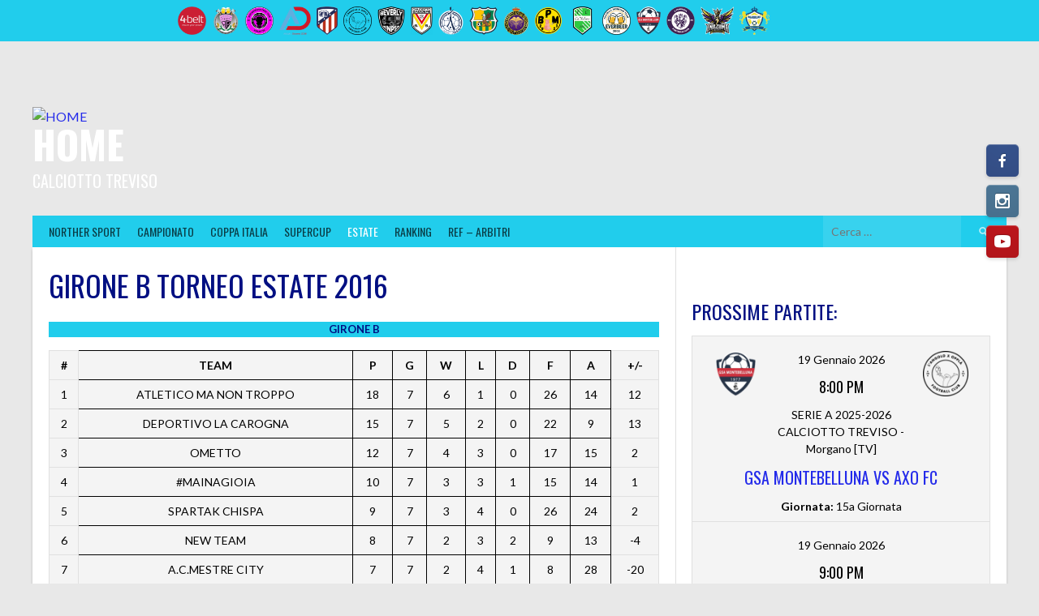

--- FILE ---
content_type: text/html; charset=UTF-8
request_url: https://calciotto.tv/estate/estate-2016/girone-b-torneo-estate-2016/
body_size: 51732
content:
<!DOCTYPE html>
<html lang="it-IT">
<head>
<meta charset="UTF-8">
<meta name="viewport" content="width=device-width, initial-scale=1">
<link rel="profile" href="https://gmpg.org/xfn/11">
<link rel="pingback" href="https://calciotto.tv/xmlrpc.php">
<title>GIRONE B TORNEO ESTATE 2016 &#8211; HOME</title>
<meta name='robots' content='max-image-preview:large' />
<link rel='dns-prefetch' href='//cdn.jsdelivr.net' />
<link rel='dns-prefetch' href='//fonts.googleapis.com' />
<link rel="alternate" type="application/rss+xml" title="HOME &raquo; Feed" href="https://calciotto.tv/feed/" />
<link rel="alternate" type="application/rss+xml" title="HOME &raquo; Feed dei commenti" href="https://calciotto.tv/comments/feed/" />
<link rel="alternate" title="oEmbed (JSON)" type="application/json+oembed" href="https://calciotto.tv/wp-json/oembed/1.0/embed?url=https%3A%2F%2Fcalciotto.tv%2Festate%2Festate-2016%2Fgirone-b-torneo-estate-2016%2F" />
<link rel="alternate" title="oEmbed (XML)" type="text/xml+oembed" href="https://calciotto.tv/wp-json/oembed/1.0/embed?url=https%3A%2F%2Fcalciotto.tv%2Festate%2Festate-2016%2Fgirone-b-torneo-estate-2016%2F&#038;format=xml" />
<style id='wp-img-auto-sizes-contain-inline-css' type='text/css'>
img:is([sizes=auto i],[sizes^="auto," i]){contain-intrinsic-size:3000px 1500px}
/*# sourceURL=wp-img-auto-sizes-contain-inline-css */
</style>
<style id='wp-emoji-styles-inline-css' type='text/css'>

	img.wp-smiley, img.emoji {
		display: inline !important;
		border: none !important;
		box-shadow: none !important;
		height: 1em !important;
		width: 1em !important;
		margin: 0 0.07em !important;
		vertical-align: -0.1em !important;
		background: none !important;
		padding: 0 !important;
	}
/*# sourceURL=wp-emoji-styles-inline-css */
</style>
<style id='wp-block-library-inline-css' type='text/css'>
:root{--wp-block-synced-color:#7a00df;--wp-block-synced-color--rgb:122,0,223;--wp-bound-block-color:var(--wp-block-synced-color);--wp-editor-canvas-background:#ddd;--wp-admin-theme-color:#007cba;--wp-admin-theme-color--rgb:0,124,186;--wp-admin-theme-color-darker-10:#006ba1;--wp-admin-theme-color-darker-10--rgb:0,107,160.5;--wp-admin-theme-color-darker-20:#005a87;--wp-admin-theme-color-darker-20--rgb:0,90,135;--wp-admin-border-width-focus:2px}@media (min-resolution:192dpi){:root{--wp-admin-border-width-focus:1.5px}}.wp-element-button{cursor:pointer}:root .has-very-light-gray-background-color{background-color:#eee}:root .has-very-dark-gray-background-color{background-color:#313131}:root .has-very-light-gray-color{color:#eee}:root .has-very-dark-gray-color{color:#313131}:root .has-vivid-green-cyan-to-vivid-cyan-blue-gradient-background{background:linear-gradient(135deg,#00d084,#0693e3)}:root .has-purple-crush-gradient-background{background:linear-gradient(135deg,#34e2e4,#4721fb 50%,#ab1dfe)}:root .has-hazy-dawn-gradient-background{background:linear-gradient(135deg,#faaca8,#dad0ec)}:root .has-subdued-olive-gradient-background{background:linear-gradient(135deg,#fafae1,#67a671)}:root .has-atomic-cream-gradient-background{background:linear-gradient(135deg,#fdd79a,#004a59)}:root .has-nightshade-gradient-background{background:linear-gradient(135deg,#330968,#31cdcf)}:root .has-midnight-gradient-background{background:linear-gradient(135deg,#020381,#2874fc)}:root{--wp--preset--font-size--normal:16px;--wp--preset--font-size--huge:42px}.has-regular-font-size{font-size:1em}.has-larger-font-size{font-size:2.625em}.has-normal-font-size{font-size:var(--wp--preset--font-size--normal)}.has-huge-font-size{font-size:var(--wp--preset--font-size--huge)}.has-text-align-center{text-align:center}.has-text-align-left{text-align:left}.has-text-align-right{text-align:right}.has-fit-text{white-space:nowrap!important}#end-resizable-editor-section{display:none}.aligncenter{clear:both}.items-justified-left{justify-content:flex-start}.items-justified-center{justify-content:center}.items-justified-right{justify-content:flex-end}.items-justified-space-between{justify-content:space-between}.screen-reader-text{border:0;clip-path:inset(50%);height:1px;margin:-1px;overflow:hidden;padding:0;position:absolute;width:1px;word-wrap:normal!important}.screen-reader-text:focus{background-color:#ddd;clip-path:none;color:#444;display:block;font-size:1em;height:auto;left:5px;line-height:normal;padding:15px 23px 14px;text-decoration:none;top:5px;width:auto;z-index:100000}html :where(.has-border-color){border-style:solid}html :where([style*=border-top-color]){border-top-style:solid}html :where([style*=border-right-color]){border-right-style:solid}html :where([style*=border-bottom-color]){border-bottom-style:solid}html :where([style*=border-left-color]){border-left-style:solid}html :where([style*=border-width]){border-style:solid}html :where([style*=border-top-width]){border-top-style:solid}html :where([style*=border-right-width]){border-right-style:solid}html :where([style*=border-bottom-width]){border-bottom-style:solid}html :where([style*=border-left-width]){border-left-style:solid}html :where(img[class*=wp-image-]){height:auto;max-width:100%}:where(figure){margin:0 0 1em}html :where(.is-position-sticky){--wp-admin--admin-bar--position-offset:var(--wp-admin--admin-bar--height,0px)}@media screen and (max-width:600px){html :where(.is-position-sticky){--wp-admin--admin-bar--position-offset:0px}}

/*# sourceURL=wp-block-library-inline-css */
</style><style id='wp-block-image-inline-css' type='text/css'>
.wp-block-image>a,.wp-block-image>figure>a{display:inline-block}.wp-block-image img{box-sizing:border-box;height:auto;max-width:100%;vertical-align:bottom}@media not (prefers-reduced-motion){.wp-block-image img.hide{visibility:hidden}.wp-block-image img.show{animation:show-content-image .4s}}.wp-block-image[style*=border-radius] img,.wp-block-image[style*=border-radius]>a{border-radius:inherit}.wp-block-image.has-custom-border img{box-sizing:border-box}.wp-block-image.aligncenter{text-align:center}.wp-block-image.alignfull>a,.wp-block-image.alignwide>a{width:100%}.wp-block-image.alignfull img,.wp-block-image.alignwide img{height:auto;width:100%}.wp-block-image .aligncenter,.wp-block-image .alignleft,.wp-block-image .alignright,.wp-block-image.aligncenter,.wp-block-image.alignleft,.wp-block-image.alignright{display:table}.wp-block-image .aligncenter>figcaption,.wp-block-image .alignleft>figcaption,.wp-block-image .alignright>figcaption,.wp-block-image.aligncenter>figcaption,.wp-block-image.alignleft>figcaption,.wp-block-image.alignright>figcaption{caption-side:bottom;display:table-caption}.wp-block-image .alignleft{float:left;margin:.5em 1em .5em 0}.wp-block-image .alignright{float:right;margin:.5em 0 .5em 1em}.wp-block-image .aligncenter{margin-left:auto;margin-right:auto}.wp-block-image :where(figcaption){margin-bottom:1em;margin-top:.5em}.wp-block-image.is-style-circle-mask img{border-radius:9999px}@supports ((-webkit-mask-image:none) or (mask-image:none)) or (-webkit-mask-image:none){.wp-block-image.is-style-circle-mask img{border-radius:0;-webkit-mask-image:url('data:image/svg+xml;utf8,<svg viewBox="0 0 100 100" xmlns="http://www.w3.org/2000/svg"><circle cx="50" cy="50" r="50"/></svg>');mask-image:url('data:image/svg+xml;utf8,<svg viewBox="0 0 100 100" xmlns="http://www.w3.org/2000/svg"><circle cx="50" cy="50" r="50"/></svg>');mask-mode:alpha;-webkit-mask-position:center;mask-position:center;-webkit-mask-repeat:no-repeat;mask-repeat:no-repeat;-webkit-mask-size:contain;mask-size:contain}}:root :where(.wp-block-image.is-style-rounded img,.wp-block-image .is-style-rounded img){border-radius:9999px}.wp-block-image figure{margin:0}.wp-lightbox-container{display:flex;flex-direction:column;position:relative}.wp-lightbox-container img{cursor:zoom-in}.wp-lightbox-container img:hover+button{opacity:1}.wp-lightbox-container button{align-items:center;backdrop-filter:blur(16px) saturate(180%);background-color:#5a5a5a40;border:none;border-radius:4px;cursor:zoom-in;display:flex;height:20px;justify-content:center;opacity:0;padding:0;position:absolute;right:16px;text-align:center;top:16px;width:20px;z-index:100}@media not (prefers-reduced-motion){.wp-lightbox-container button{transition:opacity .2s ease}}.wp-lightbox-container button:focus-visible{outline:3px auto #5a5a5a40;outline:3px auto -webkit-focus-ring-color;outline-offset:3px}.wp-lightbox-container button:hover{cursor:pointer;opacity:1}.wp-lightbox-container button:focus{opacity:1}.wp-lightbox-container button:focus,.wp-lightbox-container button:hover,.wp-lightbox-container button:not(:hover):not(:active):not(.has-background){background-color:#5a5a5a40;border:none}.wp-lightbox-overlay{box-sizing:border-box;cursor:zoom-out;height:100vh;left:0;overflow:hidden;position:fixed;top:0;visibility:hidden;width:100%;z-index:100000}.wp-lightbox-overlay .close-button{align-items:center;cursor:pointer;display:flex;justify-content:center;min-height:40px;min-width:40px;padding:0;position:absolute;right:calc(env(safe-area-inset-right) + 16px);top:calc(env(safe-area-inset-top) + 16px);z-index:5000000}.wp-lightbox-overlay .close-button:focus,.wp-lightbox-overlay .close-button:hover,.wp-lightbox-overlay .close-button:not(:hover):not(:active):not(.has-background){background:none;border:none}.wp-lightbox-overlay .lightbox-image-container{height:var(--wp--lightbox-container-height);left:50%;overflow:hidden;position:absolute;top:50%;transform:translate(-50%,-50%);transform-origin:top left;width:var(--wp--lightbox-container-width);z-index:9999999999}.wp-lightbox-overlay .wp-block-image{align-items:center;box-sizing:border-box;display:flex;height:100%;justify-content:center;margin:0;position:relative;transform-origin:0 0;width:100%;z-index:3000000}.wp-lightbox-overlay .wp-block-image img{height:var(--wp--lightbox-image-height);min-height:var(--wp--lightbox-image-height);min-width:var(--wp--lightbox-image-width);width:var(--wp--lightbox-image-width)}.wp-lightbox-overlay .wp-block-image figcaption{display:none}.wp-lightbox-overlay button{background:none;border:none}.wp-lightbox-overlay .scrim{background-color:#fff;height:100%;opacity:.9;position:absolute;width:100%;z-index:2000000}.wp-lightbox-overlay.active{visibility:visible}@media not (prefers-reduced-motion){.wp-lightbox-overlay.active{animation:turn-on-visibility .25s both}.wp-lightbox-overlay.active img{animation:turn-on-visibility .35s both}.wp-lightbox-overlay.show-closing-animation:not(.active){animation:turn-off-visibility .35s both}.wp-lightbox-overlay.show-closing-animation:not(.active) img{animation:turn-off-visibility .25s both}.wp-lightbox-overlay.zoom.active{animation:none;opacity:1;visibility:visible}.wp-lightbox-overlay.zoom.active .lightbox-image-container{animation:lightbox-zoom-in .4s}.wp-lightbox-overlay.zoom.active .lightbox-image-container img{animation:none}.wp-lightbox-overlay.zoom.active .scrim{animation:turn-on-visibility .4s forwards}.wp-lightbox-overlay.zoom.show-closing-animation:not(.active){animation:none}.wp-lightbox-overlay.zoom.show-closing-animation:not(.active) .lightbox-image-container{animation:lightbox-zoom-out .4s}.wp-lightbox-overlay.zoom.show-closing-animation:not(.active) .lightbox-image-container img{animation:none}.wp-lightbox-overlay.zoom.show-closing-animation:not(.active) .scrim{animation:turn-off-visibility .4s forwards}}@keyframes show-content-image{0%{visibility:hidden}99%{visibility:hidden}to{visibility:visible}}@keyframes turn-on-visibility{0%{opacity:0}to{opacity:1}}@keyframes turn-off-visibility{0%{opacity:1;visibility:visible}99%{opacity:0;visibility:visible}to{opacity:0;visibility:hidden}}@keyframes lightbox-zoom-in{0%{transform:translate(calc((-100vw + var(--wp--lightbox-scrollbar-width))/2 + var(--wp--lightbox-initial-left-position)),calc(-50vh + var(--wp--lightbox-initial-top-position))) scale(var(--wp--lightbox-scale))}to{transform:translate(-50%,-50%) scale(1)}}@keyframes lightbox-zoom-out{0%{transform:translate(-50%,-50%) scale(1);visibility:visible}99%{visibility:visible}to{transform:translate(calc((-100vw + var(--wp--lightbox-scrollbar-width))/2 + var(--wp--lightbox-initial-left-position)),calc(-50vh + var(--wp--lightbox-initial-top-position))) scale(var(--wp--lightbox-scale));visibility:hidden}}
/*# sourceURL=https://calciotto.tv/wp-includes/blocks/image/style.min.css */
</style>
<style id='wp-block-media-text-inline-css' type='text/css'>
.wp-block-media-text{box-sizing:border-box;
  /*!rtl:begin:ignore*/direction:ltr;
  /*!rtl:end:ignore*/display:grid;grid-template-columns:50% 1fr;grid-template-rows:auto}.wp-block-media-text.has-media-on-the-right{grid-template-columns:1fr 50%}.wp-block-media-text.is-vertically-aligned-top>.wp-block-media-text__content,.wp-block-media-text.is-vertically-aligned-top>.wp-block-media-text__media{align-self:start}.wp-block-media-text.is-vertically-aligned-center>.wp-block-media-text__content,.wp-block-media-text.is-vertically-aligned-center>.wp-block-media-text__media,.wp-block-media-text>.wp-block-media-text__content,.wp-block-media-text>.wp-block-media-text__media{align-self:center}.wp-block-media-text.is-vertically-aligned-bottom>.wp-block-media-text__content,.wp-block-media-text.is-vertically-aligned-bottom>.wp-block-media-text__media{align-self:end}.wp-block-media-text>.wp-block-media-text__media{
  /*!rtl:begin:ignore*/grid-column:1;grid-row:1;
  /*!rtl:end:ignore*/margin:0}.wp-block-media-text>.wp-block-media-text__content{direction:ltr;
  /*!rtl:begin:ignore*/grid-column:2;grid-row:1;
  /*!rtl:end:ignore*/padding:0 8%;word-break:break-word}.wp-block-media-text.has-media-on-the-right>.wp-block-media-text__media{
  /*!rtl:begin:ignore*/grid-column:2;grid-row:1
  /*!rtl:end:ignore*/}.wp-block-media-text.has-media-on-the-right>.wp-block-media-text__content{
  /*!rtl:begin:ignore*/grid-column:1;grid-row:1
  /*!rtl:end:ignore*/}.wp-block-media-text__media a{display:block}.wp-block-media-text__media img,.wp-block-media-text__media video{height:auto;max-width:unset;vertical-align:middle;width:100%}.wp-block-media-text.is-image-fill>.wp-block-media-text__media{background-size:cover;height:100%;min-height:250px}.wp-block-media-text.is-image-fill>.wp-block-media-text__media>a{display:block;height:100%}.wp-block-media-text.is-image-fill>.wp-block-media-text__media img{height:1px;margin:-1px;overflow:hidden;padding:0;position:absolute;width:1px;clip:rect(0,0,0,0);border:0}.wp-block-media-text.is-image-fill-element>.wp-block-media-text__media{height:100%;min-height:250px}.wp-block-media-text.is-image-fill-element>.wp-block-media-text__media>a{display:block;height:100%}.wp-block-media-text.is-image-fill-element>.wp-block-media-text__media img{height:100%;object-fit:cover;width:100%}@media (max-width:600px){.wp-block-media-text.is-stacked-on-mobile{grid-template-columns:100%!important}.wp-block-media-text.is-stacked-on-mobile>.wp-block-media-text__media{grid-column:1;grid-row:1}.wp-block-media-text.is-stacked-on-mobile>.wp-block-media-text__content{grid-column:1;grid-row:2}}
/*# sourceURL=https://calciotto.tv/wp-includes/blocks/media-text/style.min.css */
</style>
<style id='wp-block-paragraph-inline-css' type='text/css'>
.is-small-text{font-size:.875em}.is-regular-text{font-size:1em}.is-large-text{font-size:2.25em}.is-larger-text{font-size:3em}.has-drop-cap:not(:focus):first-letter{float:left;font-size:8.4em;font-style:normal;font-weight:100;line-height:.68;margin:.05em .1em 0 0;text-transform:uppercase}body.rtl .has-drop-cap:not(:focus):first-letter{float:none;margin-left:.1em}p.has-drop-cap.has-background{overflow:hidden}:root :where(p.has-background){padding:1.25em 2.375em}:where(p.has-text-color:not(.has-link-color)) a{color:inherit}p.has-text-align-left[style*="writing-mode:vertical-lr"],p.has-text-align-right[style*="writing-mode:vertical-rl"]{rotate:180deg}
/*# sourceURL=https://calciotto.tv/wp-includes/blocks/paragraph/style.min.css */
</style>
<style id='wp-block-table-inline-css' type='text/css'>
.wp-block-table{overflow-x:auto}.wp-block-table table{border-collapse:collapse;width:100%}.wp-block-table thead{border-bottom:3px solid}.wp-block-table tfoot{border-top:3px solid}.wp-block-table td,.wp-block-table th{border:1px solid;padding:.5em}.wp-block-table .has-fixed-layout{table-layout:fixed;width:100%}.wp-block-table .has-fixed-layout td,.wp-block-table .has-fixed-layout th{word-break:break-word}.wp-block-table.aligncenter,.wp-block-table.alignleft,.wp-block-table.alignright{display:table;width:auto}.wp-block-table.aligncenter td,.wp-block-table.aligncenter th,.wp-block-table.alignleft td,.wp-block-table.alignleft th,.wp-block-table.alignright td,.wp-block-table.alignright th{word-break:break-word}.wp-block-table .has-subtle-light-gray-background-color{background-color:#f3f4f5}.wp-block-table .has-subtle-pale-green-background-color{background-color:#e9fbe5}.wp-block-table .has-subtle-pale-blue-background-color{background-color:#e7f5fe}.wp-block-table .has-subtle-pale-pink-background-color{background-color:#fcf0ef}.wp-block-table.is-style-stripes{background-color:initial;border-collapse:inherit;border-spacing:0}.wp-block-table.is-style-stripes tbody tr:nth-child(odd){background-color:#f0f0f0}.wp-block-table.is-style-stripes.has-subtle-light-gray-background-color tbody tr:nth-child(odd){background-color:#f3f4f5}.wp-block-table.is-style-stripes.has-subtle-pale-green-background-color tbody tr:nth-child(odd){background-color:#e9fbe5}.wp-block-table.is-style-stripes.has-subtle-pale-blue-background-color tbody tr:nth-child(odd){background-color:#e7f5fe}.wp-block-table.is-style-stripes.has-subtle-pale-pink-background-color tbody tr:nth-child(odd){background-color:#fcf0ef}.wp-block-table.is-style-stripes td,.wp-block-table.is-style-stripes th{border-color:#0000}.wp-block-table.is-style-stripes{border-bottom:1px solid #f0f0f0}.wp-block-table .has-border-color td,.wp-block-table .has-border-color th,.wp-block-table .has-border-color tr,.wp-block-table .has-border-color>*{border-color:inherit}.wp-block-table table[style*=border-top-color] tr:first-child,.wp-block-table table[style*=border-top-color] tr:first-child td,.wp-block-table table[style*=border-top-color] tr:first-child th,.wp-block-table table[style*=border-top-color]>*,.wp-block-table table[style*=border-top-color]>* td,.wp-block-table table[style*=border-top-color]>* th{border-top-color:inherit}.wp-block-table table[style*=border-top-color] tr:not(:first-child){border-top-color:initial}.wp-block-table table[style*=border-right-color] td:last-child,.wp-block-table table[style*=border-right-color] th,.wp-block-table table[style*=border-right-color] tr,.wp-block-table table[style*=border-right-color]>*{border-right-color:inherit}.wp-block-table table[style*=border-bottom-color] tr:last-child,.wp-block-table table[style*=border-bottom-color] tr:last-child td,.wp-block-table table[style*=border-bottom-color] tr:last-child th,.wp-block-table table[style*=border-bottom-color]>*,.wp-block-table table[style*=border-bottom-color]>* td,.wp-block-table table[style*=border-bottom-color]>* th{border-bottom-color:inherit}.wp-block-table table[style*=border-bottom-color] tr:not(:last-child){border-bottom-color:initial}.wp-block-table table[style*=border-left-color] td:first-child,.wp-block-table table[style*=border-left-color] th,.wp-block-table table[style*=border-left-color] tr,.wp-block-table table[style*=border-left-color]>*{border-left-color:inherit}.wp-block-table table[style*=border-style] td,.wp-block-table table[style*=border-style] th,.wp-block-table table[style*=border-style] tr,.wp-block-table table[style*=border-style]>*{border-style:inherit}.wp-block-table table[style*=border-width] td,.wp-block-table table[style*=border-width] th,.wp-block-table table[style*=border-width] tr,.wp-block-table table[style*=border-width]>*{border-style:inherit;border-width:inherit}
/*# sourceURL=https://calciotto.tv/wp-includes/blocks/table/style.min.css */
</style>
<style id='global-styles-inline-css' type='text/css'>
:root{--wp--preset--aspect-ratio--square: 1;--wp--preset--aspect-ratio--4-3: 4/3;--wp--preset--aspect-ratio--3-4: 3/4;--wp--preset--aspect-ratio--3-2: 3/2;--wp--preset--aspect-ratio--2-3: 2/3;--wp--preset--aspect-ratio--16-9: 16/9;--wp--preset--aspect-ratio--9-16: 9/16;--wp--preset--color--black: #000000;--wp--preset--color--cyan-bluish-gray: #abb8c3;--wp--preset--color--white: #ffffff;--wp--preset--color--pale-pink: #f78da7;--wp--preset--color--vivid-red: #cf2e2e;--wp--preset--color--luminous-vivid-orange: #ff6900;--wp--preset--color--luminous-vivid-amber: #fcb900;--wp--preset--color--light-green-cyan: #7bdcb5;--wp--preset--color--vivid-green-cyan: #00d084;--wp--preset--color--pale-cyan-blue: #8ed1fc;--wp--preset--color--vivid-cyan-blue: #0693e3;--wp--preset--color--vivid-purple: #9b51e0;--wp--preset--gradient--vivid-cyan-blue-to-vivid-purple: linear-gradient(135deg,rgb(6,147,227) 0%,rgb(155,81,224) 100%);--wp--preset--gradient--light-green-cyan-to-vivid-green-cyan: linear-gradient(135deg,rgb(122,220,180) 0%,rgb(0,208,130) 100%);--wp--preset--gradient--luminous-vivid-amber-to-luminous-vivid-orange: linear-gradient(135deg,rgb(252,185,0) 0%,rgb(255,105,0) 100%);--wp--preset--gradient--luminous-vivid-orange-to-vivid-red: linear-gradient(135deg,rgb(255,105,0) 0%,rgb(207,46,46) 100%);--wp--preset--gradient--very-light-gray-to-cyan-bluish-gray: linear-gradient(135deg,rgb(238,238,238) 0%,rgb(169,184,195) 100%);--wp--preset--gradient--cool-to-warm-spectrum: linear-gradient(135deg,rgb(74,234,220) 0%,rgb(151,120,209) 20%,rgb(207,42,186) 40%,rgb(238,44,130) 60%,rgb(251,105,98) 80%,rgb(254,248,76) 100%);--wp--preset--gradient--blush-light-purple: linear-gradient(135deg,rgb(255,206,236) 0%,rgb(152,150,240) 100%);--wp--preset--gradient--blush-bordeaux: linear-gradient(135deg,rgb(254,205,165) 0%,rgb(254,45,45) 50%,rgb(107,0,62) 100%);--wp--preset--gradient--luminous-dusk: linear-gradient(135deg,rgb(255,203,112) 0%,rgb(199,81,192) 50%,rgb(65,88,208) 100%);--wp--preset--gradient--pale-ocean: linear-gradient(135deg,rgb(255,245,203) 0%,rgb(182,227,212) 50%,rgb(51,167,181) 100%);--wp--preset--gradient--electric-grass: linear-gradient(135deg,rgb(202,248,128) 0%,rgb(113,206,126) 100%);--wp--preset--gradient--midnight: linear-gradient(135deg,rgb(2,3,129) 0%,rgb(40,116,252) 100%);--wp--preset--font-size--small: 13px;--wp--preset--font-size--medium: 20px;--wp--preset--font-size--large: 36px;--wp--preset--font-size--x-large: 42px;--wp--preset--spacing--20: 0.44rem;--wp--preset--spacing--30: 0.67rem;--wp--preset--spacing--40: 1rem;--wp--preset--spacing--50: 1.5rem;--wp--preset--spacing--60: 2.25rem;--wp--preset--spacing--70: 3.38rem;--wp--preset--spacing--80: 5.06rem;--wp--preset--shadow--natural: 6px 6px 9px rgba(0, 0, 0, 0.2);--wp--preset--shadow--deep: 12px 12px 50px rgba(0, 0, 0, 0.4);--wp--preset--shadow--sharp: 6px 6px 0px rgba(0, 0, 0, 0.2);--wp--preset--shadow--outlined: 6px 6px 0px -3px rgb(255, 255, 255), 6px 6px rgb(0, 0, 0);--wp--preset--shadow--crisp: 6px 6px 0px rgb(0, 0, 0);}:where(.is-layout-flex){gap: 0.5em;}:where(.is-layout-grid){gap: 0.5em;}body .is-layout-flex{display: flex;}.is-layout-flex{flex-wrap: wrap;align-items: center;}.is-layout-flex > :is(*, div){margin: 0;}body .is-layout-grid{display: grid;}.is-layout-grid > :is(*, div){margin: 0;}:where(.wp-block-columns.is-layout-flex){gap: 2em;}:where(.wp-block-columns.is-layout-grid){gap: 2em;}:where(.wp-block-post-template.is-layout-flex){gap: 1.25em;}:where(.wp-block-post-template.is-layout-grid){gap: 1.25em;}.has-black-color{color: var(--wp--preset--color--black) !important;}.has-cyan-bluish-gray-color{color: var(--wp--preset--color--cyan-bluish-gray) !important;}.has-white-color{color: var(--wp--preset--color--white) !important;}.has-pale-pink-color{color: var(--wp--preset--color--pale-pink) !important;}.has-vivid-red-color{color: var(--wp--preset--color--vivid-red) !important;}.has-luminous-vivid-orange-color{color: var(--wp--preset--color--luminous-vivid-orange) !important;}.has-luminous-vivid-amber-color{color: var(--wp--preset--color--luminous-vivid-amber) !important;}.has-light-green-cyan-color{color: var(--wp--preset--color--light-green-cyan) !important;}.has-vivid-green-cyan-color{color: var(--wp--preset--color--vivid-green-cyan) !important;}.has-pale-cyan-blue-color{color: var(--wp--preset--color--pale-cyan-blue) !important;}.has-vivid-cyan-blue-color{color: var(--wp--preset--color--vivid-cyan-blue) !important;}.has-vivid-purple-color{color: var(--wp--preset--color--vivid-purple) !important;}.has-black-background-color{background-color: var(--wp--preset--color--black) !important;}.has-cyan-bluish-gray-background-color{background-color: var(--wp--preset--color--cyan-bluish-gray) !important;}.has-white-background-color{background-color: var(--wp--preset--color--white) !important;}.has-pale-pink-background-color{background-color: var(--wp--preset--color--pale-pink) !important;}.has-vivid-red-background-color{background-color: var(--wp--preset--color--vivid-red) !important;}.has-luminous-vivid-orange-background-color{background-color: var(--wp--preset--color--luminous-vivid-orange) !important;}.has-luminous-vivid-amber-background-color{background-color: var(--wp--preset--color--luminous-vivid-amber) !important;}.has-light-green-cyan-background-color{background-color: var(--wp--preset--color--light-green-cyan) !important;}.has-vivid-green-cyan-background-color{background-color: var(--wp--preset--color--vivid-green-cyan) !important;}.has-pale-cyan-blue-background-color{background-color: var(--wp--preset--color--pale-cyan-blue) !important;}.has-vivid-cyan-blue-background-color{background-color: var(--wp--preset--color--vivid-cyan-blue) !important;}.has-vivid-purple-background-color{background-color: var(--wp--preset--color--vivid-purple) !important;}.has-black-border-color{border-color: var(--wp--preset--color--black) !important;}.has-cyan-bluish-gray-border-color{border-color: var(--wp--preset--color--cyan-bluish-gray) !important;}.has-white-border-color{border-color: var(--wp--preset--color--white) !important;}.has-pale-pink-border-color{border-color: var(--wp--preset--color--pale-pink) !important;}.has-vivid-red-border-color{border-color: var(--wp--preset--color--vivid-red) !important;}.has-luminous-vivid-orange-border-color{border-color: var(--wp--preset--color--luminous-vivid-orange) !important;}.has-luminous-vivid-amber-border-color{border-color: var(--wp--preset--color--luminous-vivid-amber) !important;}.has-light-green-cyan-border-color{border-color: var(--wp--preset--color--light-green-cyan) !important;}.has-vivid-green-cyan-border-color{border-color: var(--wp--preset--color--vivid-green-cyan) !important;}.has-pale-cyan-blue-border-color{border-color: var(--wp--preset--color--pale-cyan-blue) !important;}.has-vivid-cyan-blue-border-color{border-color: var(--wp--preset--color--vivid-cyan-blue) !important;}.has-vivid-purple-border-color{border-color: var(--wp--preset--color--vivid-purple) !important;}.has-vivid-cyan-blue-to-vivid-purple-gradient-background{background: var(--wp--preset--gradient--vivid-cyan-blue-to-vivid-purple) !important;}.has-light-green-cyan-to-vivid-green-cyan-gradient-background{background: var(--wp--preset--gradient--light-green-cyan-to-vivid-green-cyan) !important;}.has-luminous-vivid-amber-to-luminous-vivid-orange-gradient-background{background: var(--wp--preset--gradient--luminous-vivid-amber-to-luminous-vivid-orange) !important;}.has-luminous-vivid-orange-to-vivid-red-gradient-background{background: var(--wp--preset--gradient--luminous-vivid-orange-to-vivid-red) !important;}.has-very-light-gray-to-cyan-bluish-gray-gradient-background{background: var(--wp--preset--gradient--very-light-gray-to-cyan-bluish-gray) !important;}.has-cool-to-warm-spectrum-gradient-background{background: var(--wp--preset--gradient--cool-to-warm-spectrum) !important;}.has-blush-light-purple-gradient-background{background: var(--wp--preset--gradient--blush-light-purple) !important;}.has-blush-bordeaux-gradient-background{background: var(--wp--preset--gradient--blush-bordeaux) !important;}.has-luminous-dusk-gradient-background{background: var(--wp--preset--gradient--luminous-dusk) !important;}.has-pale-ocean-gradient-background{background: var(--wp--preset--gradient--pale-ocean) !important;}.has-electric-grass-gradient-background{background: var(--wp--preset--gradient--electric-grass) !important;}.has-midnight-gradient-background{background: var(--wp--preset--gradient--midnight) !important;}.has-small-font-size{font-size: var(--wp--preset--font-size--small) !important;}.has-medium-font-size{font-size: var(--wp--preset--font-size--medium) !important;}.has-large-font-size{font-size: var(--wp--preset--font-size--large) !important;}.has-x-large-font-size{font-size: var(--wp--preset--font-size--x-large) !important;}
/*# sourceURL=global-styles-inline-css */
</style>
<style id='core-block-supports-inline-css' type='text/css'>
.wp-elements-d6dfe6538b88b68ada9c095a75d13c36 a:where(:not(.wp-element-button)){color:var(--wp--preset--color--white);}.wp-elements-b35ea7932d518dbc3172eb41b1eca052 a:where(:not(.wp-element-button)){color:var(--wp--preset--color--white);}.wp-elements-cacf4afec9174cc7104aa545f458c3de a:where(:not(.wp-element-button)){color:var(--wp--preset--color--white);}.wp-elements-75a5e2dab8dde92b2181e12dd6dcb8e3 a:where(:not(.wp-element-button)){color:var(--wp--preset--color--black);}.wp-elements-20bacd096072d642453c53f4dfa2a319 a:where(:not(.wp-element-button)){color:var(--wp--preset--color--black);}.wp-elements-82279d9c17ff4981f58d153e9d5bf0f0 a:where(:not(.wp-element-button)){color:var(--wp--preset--color--black);}.wp-elements-341c1ac7ff61c60e06321ef6f3c21f49 a:where(:not(.wp-element-button)){color:var(--wp--preset--color--black);}.wp-elements-53419633fc9397cb8b42da61a8b736d8 a:where(:not(.wp-element-button)){color:var(--wp--preset--color--white);}.wp-elements-dbe0ffd95172c8e24b067630e2e27d17 a:where(:not(.wp-element-button)){color:var(--wp--preset--color--black);}.wp-elements-cf73ac62bb84e612411995d7454e6ffe a:where(:not(.wp-element-button)){color:var(--wp--preset--color--black);}.wp-elements-1a39a2588e13e60eccd51c5bd209c885 a:where(:not(.wp-element-button)){color:var(--wp--preset--color--black);}.wp-elements-1bd5ac162f42d39ac7aae971f9a00513 a:where(:not(.wp-element-button)){color:var(--wp--preset--color--black);}.wp-elements-213a0ba239f074f3193f5510990f1282 a:where(:not(.wp-element-button)){color:var(--wp--preset--color--white);}.wp-elements-9e313aab93cf2092734e8562ecf0cec1 a:where(:not(.wp-element-button)){color:var(--wp--preset--color--black);}.wp-elements-a1b641ce7392bc0817862944e99163de a:where(:not(.wp-element-button)){color:var(--wp--preset--color--black);}.wp-elements-d8135f27df18a9b562bc691352f8702d a:where(:not(.wp-element-button)){color:var(--wp--preset--color--black);}.wp-elements-92027a5baf2bb90d6232ac5e747e1d92 a:where(:not(.wp-element-button)){color:var(--wp--preset--color--black);}.wp-elements-5dac21194ef2aef5dbdee81bd5aab472 a:where(:not(.wp-element-button)){color:var(--wp--preset--color--white);}.wp-elements-ef6d27bd228756a5c1c77ff7cca70cb9 a:where(:not(.wp-element-button)){color:var(--wp--preset--color--white);}.wp-elements-81550358afe483e8e457287ece566247 a:where(:not(.wp-element-button)){color:var(--wp--preset--color--black);}.wp-elements-d4950e446fa6ce9b6b0315c9241ce37c a:where(:not(.wp-element-button)){color:var(--wp--preset--color--black);}.wp-elements-5fe858d54bab2e56d7ae4dcb723606e7 a:where(:not(.wp-element-button)){color:var(--wp--preset--color--black);}.wp-elements-5e0daf6840eac86b8238d7fbc54db472 a:where(:not(.wp-element-button)){color:var(--wp--preset--color--black);}
/*# sourceURL=core-block-supports-inline-css */
</style>

<style id='classic-theme-styles-inline-css' type='text/css'>
/*! This file is auto-generated */
.wp-block-button__link{color:#fff;background-color:#32373c;border-radius:9999px;box-shadow:none;text-decoration:none;padding:calc(.667em + 2px) calc(1.333em + 2px);font-size:1.125em}.wp-block-file__button{background:#32373c;color:#fff;text-decoration:none}
/*# sourceURL=/wp-includes/css/classic-themes.min.css */
</style>
<link rel='stylesheet' id='dashicons-css' href='https://calciotto.tv/wp-includes/css/dashicons.min.css?ver=7c116cf8291d0f130c3b51fc9258a862' type='text/css' media='all' />
<link rel='stylesheet' id='sportspress-general-css' href='https://calciotto.tv/wp-content/cache/background-css/1/calciotto.tv/wp-content/plugins/sportspress-pro/includes/sportspress/assets/css/sportspress.css?ver=2.7.24&wpr_t=1768787213' type='text/css' media='all' />
<link rel='stylesheet' id='sportspress-icons-css' href='//calciotto.tv/wp-content/plugins/sportspress-pro/includes/sportspress/assets/css/icons.css?ver=2.7' type='text/css' media='all' />
<link rel='stylesheet' id='sportspress-league-menu-css' href='//calciotto.tv/wp-content/plugins/sportspress-pro/includes/sportspress-league-menu/css/sportspress-league-menu.css?ver=2.1.2' type='text/css' media='all' />
<link rel='stylesheet' id='sportspress-event-statistics-css' href='//calciotto.tv/wp-content/plugins/sportspress-pro/includes/sportspress-match-stats/css/sportspress-match-stats.css?ver=2.2' type='text/css' media='all' />
<link rel='stylesheet' id='sportspress-results-matrix-css' href='//calciotto.tv/wp-content/plugins/sportspress-pro/includes/sportspress-results-matrix/css/sportspress-results-matrix.css?ver=2.6.9' type='text/css' media='all' />
<link rel='stylesheet' id='sportspress-scoreboard-css' href='//calciotto.tv/wp-content/plugins/sportspress-pro/includes/sportspress-scoreboard/css/sportspress-scoreboard.css?ver=2.6.11' type='text/css' media='all' />
<link rel='stylesheet' id='sportspress-scoreboard-ltr-css' href='//calciotto.tv/wp-content/plugins/sportspress-pro/includes/sportspress-scoreboard/css/sportspress-scoreboard-ltr.css?ver=2.6.11' type='text/css' media='all' />
<link rel='stylesheet' id='sportspress-sponsors-css' href='//calciotto.tv/wp-content/plugins/sportspress-pro/includes/sportspress-sponsors/css/sportspress-sponsors.css?ver=2.6.15' type='text/css' media='all' />
<link rel='stylesheet' id='sportspress-timelines-css' href='//calciotto.tv/wp-content/plugins/sportspress-pro/includes/sportspress-timelines/css/sportspress-timelines.css?ver=2.6' type='text/css' media='all' />
<link rel='stylesheet' id='sportspress-tournaments-css' href='//calciotto.tv/wp-content/plugins/sportspress-pro/includes/sportspress-tournaments/css/sportspress-tournaments.css?ver=2.6.21' type='text/css' media='all' />
<link rel='stylesheet' id='sportspress-tournaments-ltr-css' href='//calciotto.tv/wp-content/plugins/sportspress-pro/includes/sportspress-tournaments/css/sportspress-tournaments-ltr.css?ver=2.6.21' type='text/css' media='all' />
<link rel='stylesheet' id='jquery-bracket-css' href='//calciotto.tv/wp-content/plugins/sportspress-pro/includes/sportspress-tournaments/css/jquery.bracket.min.css?ver=0.11.0' type='text/css' media='all' />
<link rel='stylesheet' id='sportspress-user-scores-css' href='//calciotto.tv/wp-content/plugins/sportspress-pro/includes/sportspress-user-scores/css/sportspress-user-scores.css?ver=2.3' type='text/css' media='all' />
<link rel='stylesheet' id='mega-slider-style-css' href='https://calciotto.tv/wp-content/themes/rookie-plus/plugins/mega-slider/assets/css/mega-slider.css?ver=1.0.1' type='text/css' media='all' />
<link rel='stylesheet' id='news-widget-style-css' href='https://calciotto.tv/wp-content/themes/rookie-plus/plugins/news-widget/assets/css/news-widget.css?ver=1.0.1' type='text/css' media='all' />
<link rel='stylesheet' id='social-sidebar-icons-css' href='https://calciotto.tv/wp-content/themes/rookie-plus/plugins/social-sidebar/assets/css/social-sidebar-icons.css?ver=1.0' type='text/css' media='all' />
<link rel='stylesheet' id='social-sidebar-css' href='https://calciotto.tv/wp-content/themes/rookie-plus/plugins/social-sidebar/assets/css/social-sidebar.css?ver=1.0' type='text/css' media='all' />
<link rel='stylesheet' id='social-sidebar-buttons-css' href='https://calciotto.tv/wp-content/themes/rookie-plus/plugins/social-sidebar/assets/css/skins/buttons.css?ver=1.0' type='text/css' media='all' />
<link rel='stylesheet' id='rookie-lato-css' href='//fonts.googleapis.com/css?family=Lato%3A400%2C700%2C400italic%2C700italic&#038;subset=latin-ext&#038;ver=6.9' type='text/css' media='all' />
<link rel='stylesheet' id='rookie-oswald-css' href='//fonts.googleapis.com/css?family=Oswald%3A400%2C700&#038;subset=latin-ext&#038;ver=6.9' type='text/css' media='all' />
<link rel='stylesheet' id='rookie-framework-style-css' href='https://calciotto.tv/wp-content/themes/rookie-plus/framework.css?ver=7c116cf8291d0f130c3b51fc9258a862' type='text/css' media='all' />
<link rel='stylesheet' id='rookie-style-css' href='https://calciotto.tv/wp-content/themes/rookie-plus/style.css?ver=7c116cf8291d0f130c3b51fc9258a862' type='text/css' media='all' />
<!--n2css--><!--n2js--><style type="text/css"></style>	<style type="text/css"> /* Rookie Custom Layout */
	@media screen and (min-width: 1025px) {
		.site-header, .site-content, .site-footer, .site-info {
			width: 1200px; }
	}
	</style>
		<style type="text/css"> /* Rookie Custom Colors */
	.site-content,
	.main-navigation .nav-menu > .menu-item-has-children:hover > a,
	.main-navigation li.menu-item-has-children:hover a,
	.main-navigation ul ul { background: #ffffff; }
	pre,
	code,
	kbd,
	tt,
	var,
	table,
	.main-navigation li.menu-item-has-children:hover a:hover,
	.main-navigation ul ul li.page_item_has_children:hover > a,
	.entry-footer-links,
	.comment-content,
	.sp-table-wrapper .dataTables_paginate,
	.sp-event-staff,
	.sp-template-countdown .event-name,
	.sp-template-countdown .event-venue,
	.sp-template-countdown .event-league,
	.sp-template-countdown time span,
	.sp-template-details dl,
	.mega-slider__row,
	.woocommerce .woocommerce-breadcrumb,
	.woocommerce-page .woocommerce-breadcrumb,
	.opta-widget-container form {
		background: #f4f4f4; }
	.comment-content:after {
		border-right-color: #f4f4f4; }
	.widget_calendar #today,
	.sp-highlight,
	.sp-template-event-calendar #today,
	.sp-template-event-blocks .event-title,
	.mega-slider__row:hover {
		background: #ffffff; }
	.sp-tournament-bracket .sp-team .sp-team-name:before {
		border-left-color: #ffffff;
		border-right-color: #ffffff; }
	.sp-tournament-bracket .sp-event {
		border-color: #ffffff !important; }
	caption,
	.main-navigation,
	.site-footer,
	.sp-heading,
	.sp-table-caption,
	.sp-template-gallery .gallery-caption,
	.sp-template-event-logos .sp-team-result,
	.sp-statistic-bar,
	.opta-widget-container h2 {
		background: #21cdec; }
	pre,
	code,
	kbd,
	tt,
	var,
	table,
	th,
	td,
	tbody td,
	th:first-child, td:first-child,
	th:last-child, td:last-child,
	input[type="text"],
	input[type="email"],
	input[type="url"],
	input[type="password"],
	input[type="search"],
	textarea,
	.entry-footer-links,
	.comment-metadata .edit-link,
	.comment-content,
	.sp-table-wrapper .dataTables_paginate,
	.sp-event-staff,
	.sp-template-countdown .event-name,
	.sp-template-countdown .event-venue,
	.sp-template-countdown .event-league,
	.sp-template-countdown time span,
	.sp-template-countdown time span:first-child,
	.sp-template-event-blocks .event-title,
	.sp-template-details dl,
	.sp-template-tournament-bracket table,
	.sp-template-tournament-bracket thead th,
	.mega-slider_row,
	.woocommerce .woocommerce-breadcrumb,
	.woocommerce-page .woocommerce-breadcrumb,
	.opta-widget-container form {
		border-color: #e0e0e0; }
	.comment-content:before {
		border-right-color: #e0e0e0; }
	.sp-tab-menu {
		border-bottom-color: #e0e0e0; }
	body,
	button,
	input,
	select,
	textarea,
	.main-navigation .nav-menu > .menu-item-has-children:hover > a,
	.main-navigation ul ul a,
	.widget_recent_entries ul li:before,
	.widget_pages ul li:before,
	.widget_categories ul li:before,
	.widget_archive ul li:before,
	.widget_recent_comments ul li:before,
	.widget_nav_menu ul li:before,
	.widget_links ul li:before,
	.widget_meta ul li:before,
	.entry-title a,
	a .entry-title,
	.page-title a,
	a .page-title,
	.entry-title a:hover,
	a:hover .entry-title,
	.page-title a:hover,
	a:hover .page-title:hover,
	.woocommerce ul.products li.product h3,
	.woocommerce-page ul.products li.product h3 {
		color: #000f82; }
	pre,
	code,
	kbd,
	tt,
	var,
	table,
	.main-navigation li.menu-item-has-children:hover a:hover,
	.main-navigation ul ul li.page_item_has_children:hover > a,
	.entry-meta,
	.entry-footer-links,
	.comment-content,
	.sp-data-table,
	.site-footer .sp-data-table,
	.sp-table-wrapper .dataTables_paginate,
	.sp-template,
	.sp-template-countdown .event-venue,
	.sp-template-countdown .event-league,
	.sp-template-countdown .event-name a,
	.sp-template-countdown time span,
	.sp-template-details dl,
	.sp-template-event-blocks .event-title,
	.sp-template-event-blocks .event-title a,
	.sp-tournament-bracket .sp-event .sp-event-date,
	.mega-slider,
	.woocommerce .woocommerce-breadcrumb,
	.woocommerce-page .woocommerce-breadcrumb {
		color: #000000; }
	.widget_recent_entries ul li a,
	.widget_pages ul li a,
	.widget_categories ul li a,
	.widget_archive ul li a,
	.widget_recent_comments ul li a,
	.widget_nav_menu ul li a,
	.widget_links ul li a,
	.widget_meta ul li a,
	.widget_calendar #prev a,
	.widget_calendar #next a,
	.nav-links a,
	.comment-metadata a,
	.comment-body .reply a,
	.wp-caption-text,
	.sp-view-all-link,
	.sp-template-event-calendar #prev a,
	.sp-template-event-calendar #next a,
	.sp-template-tournament-bracket .sp-event-venue,
	.woocommerce .woocommerce-breadcrumb,
	.woocommerce-page .woocommerce-breadcrumb,
	.woocommerce .woocommerce-breadcrumb a,
	.woocommerce-page .woocommerce-breadcrumb a {
		color: #7a7a7a; }
	caption,
	button,
	input[type="button"],
	input[type="reset"],
	input[type="submit"],
	.main-navigation .nav-menu > li:hover > a,
	.main-navigation.toggled .menu-toggle,
	.site-footer,
	.sp-template .gallery-caption,
	.sp-template .gallery-caption a,
	.sp-heading,
	.sp-heading:hover,
	.sp-heading a:hover,
	.sp-table-caption,
	.sp-template-event-logos .sp-team-result,
	.sp-template-tournament-bracket .sp-result,
	.single-sp_player .entry-header .entry-title strong {
		color: #000000; }
	.main-navigation a,
	.main-navigation .menu-toggle {
		color: rgba(0, 0, 0, 0.7); }
	a,
	blockquote:before,
	q:before,
	.main-navigation ul ul .current-menu-item > a,
	.main-navigation ul ul .current-menu-parent > a,
	.main-navigation ul ul .current-menu-ancestor > a,
	.main-navigation ul ul .current_page_item > a,
	.main-navigation ul ul .current_page_parent > a,
	.main-navigation ul ul .current_page_ancestor > a,
	.main-navigation li.menu-item-has-children:hover ul .current-menu-item > a:hover,
	.main-navigation li.menu-item-has-children:hover ul .current-menu-parent > a:hover,
	.main-navigation li.menu-item-has-children:hover ul .current-menu-ancestor > a:hover,
	.main-navigation li.menu-item-has-children:hover ul .current_page_item > a:hover,
	.main-navigation li.menu-item-has-children:hover ul .current_page_parent > a:hover,
	.main-navigation li.menu-item-has-children:hover ul .current_page_ancestor > a:hover,
	.widget_recent_entries ul li a:hover,
	.widget_pages ul li a:hover,
	.widget_categories ul li a:hover,
	.widget_archive ul li a:hover,
	.widget_recent_comments ul li a:hover,
	.widget_nav_menu ul li a:hover,
	.widget_links ul li a:hover,
	.widget_meta ul li a:hover,
	.widget_calendar #prev a:hover,
	.widget_calendar #next a:hover,
	.nav-links a:hover,
	.sticky .entry-title:before,
	.comment-metadata a:hover,
	.comment-body .reply a:hover,
	.sp-view-all-link:hover,
	.sp-template-event-calendar #prev a:hover,
	.sp-template-event-calendar #next a:hover,
	.single-sp_staff .entry-header .entry-title strong {
		color: #232aea; }
	cite:before,
	button,
	input[type="button"],
	input[type="reset"],
	input[type="submit"],
	.main-navigation .nav-menu > li:hover > a,
	.main-navigation .search-form .search-submit:hover,
	.nav-links .meta-nav,
	.entry-footer a,
	.sp-template-player-gallery .gallery-item strong,
	.sp-template-tournament-bracket .sp-result,
	.single-sp_player .entry-header .entry-title strong,
	.sp-statistic-bar-fill,
	.mega-slider__row--active,
	.mega-slider__row--active:hover {
		background: #232aea; }
	caption,
	.sp-table-caption,
	.opta-widget-container h2 {
		border-top-color: #232aea; }
	.sp-tab-menu-item-active a {
		border-bottom-color: #232aea; }
	button:hover,
	input[type="button"]:hover,
	input[type="reset"]:hover,
	input[type="submit"]:hover,
	button:focus,
	input[type="button"]:focus,
	input[type="reset"]:focus,
	input[type="submit"]:focus,
	button:active,
	input[type="button"]:active,
	input[type="reset"]:active,
	input[type="submit"]:active,
	.entry-footer a:hover,
	.nav-links a:hover .meta-nav,
	.sp-template-tournament-bracket .sp-event-title:hover .sp-result {
		background: #050ccc; }
	.widget_search .search-submit {
		border-color: #050ccc; }
	a:hover {
		color: #050ccc; }
	.sp-template-event-logos {
		color: inherit; }
	.sp-footer-sponsors .sp-sponsors {
		border-color: #ebebeb; }
	@media screen and (max-width: 600px) {
		.main-navigation .nav-menu > li:hover > a,
		.main-navigation ul ul li.page_item_has_children:hover > a {
			color: #000000;
			background: transparent; }
		.main-navigation .nav-menu li a:hover,
		.main-navigation .search-form .search-submit {
			color: #000000;
			background: #232aea; }
		.main-navigation .nav-menu > .menu-item-has-children:hover > a,
		.main-navigation li.menu-item-has-children:hover a {
			background: transparent; }
		.main-navigation ul ul {
			background: rgba(0, 0, 0, 0.1); }
		.main-navigation .nav-menu > .menu-item-has-children:hover > a:hover,
		.main-navigation li.menu-item-has-children:hover a:hover {
			background: #232aea;
			color: #fff;
		}
		.main-navigation ul ul a,
		.main-navigation .nav-menu > .menu-item-has-children:hover > a {
			color: rgba(0, 0, 0, 0.7); }
		.main-navigation .nav-menu > .current-menu-item > a,
		.main-navigation .nav-menu > .current-menu-parent > a,
		.main-navigation .nav-menu > .current-menu-ancestor > a,
		.main-navigation .nav-menu > .current_page_item > a,
		.main-navigation .nav-menu > .current_page_parent > a,
		.main-navigation .nav-menu > .current_page_ancestor > a,
		.main-navigation .nav-menu > .current-menu-item:hover > a,
		.main-navigation .nav-menu > .current-menu-parent:hover > a,
		.main-navigation .nav-menu > .current-menu-ancestor:hover > a,
		.main-navigation .nav-menu > .current_page_item:hover > a,
		.main-navigation .nav-menu > .current_page_parent:hover > a,
		.main-navigation .nav-menu > .current_page_ancestor:hover > a,
		.main-navigation ul ul .current-menu-parent > a,
		.main-navigation ul ul .current-menu-ancestor > a,
		.main-navigation ul ul .current_page_parent > a,
		.main-navigation ul ul .current_page_ancestor > a,
		.main-navigation li.menu-item-has-children:hover ul .current-menu-item > a:hover,
		.main-navigation li.menu-item-has-children:hover ul .current-menu-parent > a:hover,
		.main-navigation li.menu-item-has-children:hover ul .current-menu-ancestor > a:hover,
		.main-navigation li.menu-item-has-children:hover ul .current_page_item > a:hover,
		.main-navigation li.menu-item-has-children:hover ul .current_page_parent > a:hover,
		.main-navigation li.menu-item-has-children:hover ul .current_page_ancestor > a:hover {
			color: #fff;
		}
	}
	@media screen and (min-width: 601px) {
		.content-area,
		.widecolumn {
			box-shadow: 1px 0 0 #e0e0e0;
		}
		.widget-area {
			box-shadow: inset 1px 0 0 #e0e0e0; }
		.widget-area-left {
			box-shadow: inset -1px 0 0 #e0e0e0; }
		.rtl .content-area,
		.rtl .widecolumn {
			box-shadow: -1px 0 0 #e0e0e0;
		}

		.rtl .widget-area,
		.rtl .widget-area-left {
			box-shadow: inset -1px 0 0 #e0e0e0; }
		.rtl .widget-area-right {
			box-shadow: inset 1px 0 0 #e0e0e0; }
	}
	@media screen and (max-width: 1199px) {
		.social-sidebar {
			box-shadow: inset 0 1px 0 #e0e0e0; }
	}

	
	</style>
	<script type="text/javascript" src="https://calciotto.tv/wp-includes/js/jquery/jquery.min.js?ver=3.7.1" id="jquery-core-js" data-rocket-defer defer></script>
<script type="text/javascript" src="https://calciotto.tv/wp-includes/js/jquery/jquery-migrate.min.js?ver=3.4.1" id="jquery-migrate-js" data-rocket-defer defer></script>
<script type="text/javascript" src="https://calciotto.tv/wp-content/plugins/sportspress-pro/includes/sportspress-facebook/js/sportspress-facebook-sdk.js?ver=2.11" id="sportspress-facebook-sdk-js" data-rocket-defer defer></script>
<script type="text/javascript" src="https://calciotto.tv/wp-content/plugins/sportspress-pro/includes/sportspress-tournaments/js/jquery.bracket.min.js?ver=0.11.0" id="jquery-bracket-js" data-rocket-defer defer></script>
<link rel="https://api.w.org/" href="https://calciotto.tv/wp-json/" /><link rel="alternate" title="JSON" type="application/json" href="https://calciotto.tv/wp-json/wp/v2/pages/2782" /><link rel="EditURI" type="application/rsd+xml" title="RSD" href="https://calciotto.tv/xmlrpc.php?rsd" />
<link rel="canonical" href="https://calciotto.tv/estate/estate-2016/girone-b-torneo-estate-2016/" />
<style type="text/css" id="custom-background-css">
body.custom-background { background-image: var(--wpr-bg-b121683d-93d4-4742-8cb1-73282f9e429f); background-position: left top; background-size: cover; background-repeat: no-repeat; background-attachment: fixed; }
</style>
	<link rel="icon" href="https://calciotto.tv/wp-content/uploads/2023/01/cropped-Calciotto-Treviso_2023-1-32x32.png" sizes="32x32" />
<link rel="icon" href="https://calciotto.tv/wp-content/uploads/2023/01/cropped-Calciotto-Treviso_2023-1-192x192.png" sizes="192x192" />
<link rel="apple-touch-icon" href="https://calciotto.tv/wp-content/uploads/2023/01/cropped-Calciotto-Treviso_2023-1-180x180.png" />
<meta name="msapplication-TileImage" content="https://calciotto.tv/wp-content/uploads/2023/01/cropped-Calciotto-Treviso_2023-1-270x270.png" />
<noscript><style id="rocket-lazyload-nojs-css">.rll-youtube-player, [data-lazy-src]{display:none !important;}</style></noscript><style id="wpr-lazyload-bg-container"></style><style id="wpr-lazyload-bg-exclusion"></style>
<noscript>
<style id="wpr-lazyload-bg-nostyle">.sp-google-map-link{--wpr-bg-b474bba2-c3cc-40be-b0d4-1450e67290d0: url('https://calciotto.tv/wp-content/plugins/sportspress-pro/includes/sportspress/assets/images/maps/pin.png');}body.custom-background{--wpr-bg-b121683d-93d4-4742-8cb1-73282f9e429f: url('https://calciotto.tv/wp-content/uploads/2022/10/V9vd13A.jpg');}</style>
</noscript>
<script type="application/javascript">const rocket_pairs = [{"selector":".sp-google-map-link","style":".sp-google-map-link{--wpr-bg-b474bba2-c3cc-40be-b0d4-1450e67290d0: url('https:\/\/calciotto.tv\/wp-content\/plugins\/sportspress-pro\/includes\/sportspress\/assets\/images\/maps\/pin.png');}","hash":"b474bba2-c3cc-40be-b0d4-1450e67290d0","url":"https:\/\/calciotto.tv\/wp-content\/plugins\/sportspress-pro\/includes\/sportspress\/assets\/images\/maps\/pin.png"},{"selector":"body.custom-background","style":"body.custom-background{--wpr-bg-b121683d-93d4-4742-8cb1-73282f9e429f: url('https:\/\/calciotto.tv\/wp-content\/uploads\/2022\/10\/V9vd13A.jpg');}","hash":"b121683d-93d4-4742-8cb1-73282f9e429f","url":"https:\/\/calciotto.tv\/wp-content\/uploads\/2022\/10\/V9vd13A.jpg"}]; const rocket_excluded_pairs = [];</script><meta name="generator" content="WP Rocket 3.19.2.1" data-wpr-features="wpr_lazyload_css_bg_img wpr_defer_js wpr_lazyload_images wpr_lazyload_iframes wpr_image_dimensions wpr_preload_links wpr_desktop" /></head>

<body data-rsssl=1 class="wp-singular page-template-default page page-id-2782 page-child parent-pageid-529 custom-background wp-theme-rookie-plus">
<div data-rocket-location-hash="64637d54d6e267484a47774184982fa1" class="sp-header">			<style type="text/css">
			.sp-league-menu {
				background: #21cdec;
				color: #ffffff;
			}
			.sp-league-menu .sp-inner {
				width: 1200px;
			}
			.sp-league-menu .sp-league-menu-title {
				color: #ffffff;
			}
			.sp-league-menu .sp-team-logo {
				max-height: 35px;
				max-width: 143px;
			}
			.sp-league-menu .sp-league-menu-logo {
				max-height: 32px;
				max-width: 64px;
				margin-bottom: 0px;
				margin-left: 0px;
			}
			</style>
			<div data-rocket-location-hash="46574aff96ca8b9ef65f028efb42c078" class="sp-league-menu sp-align-center">
				<div data-rocket-location-hash="8a1fa2ecf87a3b652a9d79f406f731ef" class="sp-inner">
																<a class="sp-team-link" href="https://calciotto.tv/team/4-belt/">
							<img width="128" height="128" src="data:image/svg+xml,%3Csvg%20xmlns='http://www.w3.org/2000/svg'%20viewBox='0%200%20128%20128'%3E%3C/svg%3E" class="sp-team-logo wp-post-image" alt="" title="4-BELT" decoding="async" data-lazy-srcset="https://calciotto.tv/wp-content/uploads/2024/05/Logo-4-BELT-new-1-128x128.png 128w, https://calciotto.tv/wp-content/uploads/2024/05/Logo-4-BELT-new-1-e1748774927959.png 200w, https://calciotto.tv/wp-content/uploads/2024/05/Logo-4-BELT-new-1-100x100.png 100w, https://calciotto.tv/wp-content/uploads/2024/05/Logo-4-BELT-new-1-768x768.png 768w, https://calciotto.tv/wp-content/uploads/2024/05/Logo-4-BELT-new-1-300x300.png 300w, https://calciotto.tv/wp-content/uploads/2024/05/Logo-4-BELT-new-1-32x32.png 32w" data-lazy-sizes="(max-width: 128px) 100vw, 128px" data-lazy-src="https://calciotto.tv/wp-content/uploads/2024/05/Logo-4-BELT-new-1-128x128.png" /><noscript><img width="128" height="128" src="https://calciotto.tv/wp-content/uploads/2024/05/Logo-4-BELT-new-1-128x128.png" class="sp-team-logo wp-post-image" alt="" title="4-BELT" decoding="async" srcset="https://calciotto.tv/wp-content/uploads/2024/05/Logo-4-BELT-new-1-128x128.png 128w, https://calciotto.tv/wp-content/uploads/2024/05/Logo-4-BELT-new-1-e1748774927959.png 200w, https://calciotto.tv/wp-content/uploads/2024/05/Logo-4-BELT-new-1-100x100.png 100w, https://calciotto.tv/wp-content/uploads/2024/05/Logo-4-BELT-new-1-768x768.png 768w, https://calciotto.tv/wp-content/uploads/2024/05/Logo-4-BELT-new-1-300x300.png 300w, https://calciotto.tv/wp-content/uploads/2024/05/Logo-4-BELT-new-1-32x32.png 32w" sizes="(max-width: 128px) 100vw, 128px" /></noscript>						</a>
											<a class="sp-team-link" href="https://calciotto.tv/team/a-c-atletico-papato/">
							<img width="125" height="128" src="data:image/svg+xml,%3Csvg%20xmlns='http://www.w3.org/2000/svg'%20viewBox='0%200%20125%20128'%3E%3C/svg%3E" class="sp-team-logo wp-post-image" alt="" title="A.c. ATLETICO PAPATO" decoding="async" data-lazy-srcset="https://calciotto.tv/wp-content/uploads/2019/08/Logo-A.c.ATLETICO-PAPATO-1999-1-125x128.png 125w, https://calciotto.tv/wp-content/uploads/2019/08/Logo-A.c.ATLETICO-PAPATO-1999-1-293x300.png 293w, https://calciotto.tv/wp-content/uploads/2019/08/Logo-A.c.ATLETICO-PAPATO-1999-1-768x788.png 768w, https://calciotto.tv/wp-content/uploads/2019/08/Logo-A.c.ATLETICO-PAPATO-1999-1-32x32.png 32w, https://calciotto.tv/wp-content/uploads/2019/08/Logo-A.c.ATLETICO-PAPATO-1999-1-e1629272116461.png 195w" data-lazy-sizes="(max-width: 125px) 100vw, 125px" data-lazy-src="https://calciotto.tv/wp-content/uploads/2019/08/Logo-A.c.ATLETICO-PAPATO-1999-1-125x128.png" /><noscript><img width="125" height="128" src="https://calciotto.tv/wp-content/uploads/2019/08/Logo-A.c.ATLETICO-PAPATO-1999-1-125x128.png" class="sp-team-logo wp-post-image" alt="" title="A.c. ATLETICO PAPATO" decoding="async" srcset="https://calciotto.tv/wp-content/uploads/2019/08/Logo-A.c.ATLETICO-PAPATO-1999-1-125x128.png 125w, https://calciotto.tv/wp-content/uploads/2019/08/Logo-A.c.ATLETICO-PAPATO-1999-1-293x300.png 293w, https://calciotto.tv/wp-content/uploads/2019/08/Logo-A.c.ATLETICO-PAPATO-1999-1-768x788.png 768w, https://calciotto.tv/wp-content/uploads/2019/08/Logo-A.c.ATLETICO-PAPATO-1999-1-32x32.png 32w, https://calciotto.tv/wp-content/uploads/2019/08/Logo-A.c.ATLETICO-PAPATO-1999-1-e1629272116461.png 195w" sizes="(max-width: 125px) 100vw, 125px" /></noscript>						</a>
											<a class="sp-team-link" href="https://calciotto.tv/team/adelantes/">
							<img width="128" height="128" src="data:image/svg+xml,%3Csvg%20xmlns='http://www.w3.org/2000/svg'%20viewBox='0%200%20128%20128'%3E%3C/svg%3E" class="sp-team-logo wp-post-image" alt="" title="ADELANTES" decoding="async" data-lazy-srcset="https://calciotto.tv/wp-content/uploads/2024/05/Logo-ADELANTES-128x128.png 128w, https://calciotto.tv/wp-content/uploads/2024/05/Logo-ADELANTES-200x200.png 200w, https://calciotto.tv/wp-content/uploads/2024/05/Logo-ADELANTES-1024x1020.png 1024w, https://calciotto.tv/wp-content/uploads/2024/05/Logo-ADELANTES-100x100.png 100w, https://calciotto.tv/wp-content/uploads/2024/05/Logo-ADELANTES-768x765.png 768w, https://calciotto.tv/wp-content/uploads/2024/05/Logo-ADELANTES-300x300.png 300w, https://calciotto.tv/wp-content/uploads/2024/05/Logo-ADELANTES-32x32.png 32w, https://calciotto.tv/wp-content/uploads/2024/05/Logo-ADELANTES-e1715852552250.png 201w" data-lazy-sizes="(max-width: 128px) 100vw, 128px" data-lazy-src="https://calciotto.tv/wp-content/uploads/2024/05/Logo-ADELANTES-128x128.png" /><noscript><img width="128" height="128" src="https://calciotto.tv/wp-content/uploads/2024/05/Logo-ADELANTES-128x128.png" class="sp-team-logo wp-post-image" alt="" title="ADELANTES" decoding="async" srcset="https://calciotto.tv/wp-content/uploads/2024/05/Logo-ADELANTES-128x128.png 128w, https://calciotto.tv/wp-content/uploads/2024/05/Logo-ADELANTES-200x200.png 200w, https://calciotto.tv/wp-content/uploads/2024/05/Logo-ADELANTES-1024x1020.png 1024w, https://calciotto.tv/wp-content/uploads/2024/05/Logo-ADELANTES-100x100.png 100w, https://calciotto.tv/wp-content/uploads/2024/05/Logo-ADELANTES-768x765.png 768w, https://calciotto.tv/wp-content/uploads/2024/05/Logo-ADELANTES-300x300.png 300w, https://calciotto.tv/wp-content/uploads/2024/05/Logo-ADELANTES-32x32.png 32w, https://calciotto.tv/wp-content/uploads/2024/05/Logo-ADELANTES-e1715852552250.png 201w" sizes="(max-width: 128px) 100vw, 128px" /></noscript>						</a>
											<a class="sp-team-link" href="https://calciotto.tv/team/athleticdinamo/">
							<img width="128" height="115" src="data:image/svg+xml,%3Csvg%20xmlns='http://www.w3.org/2000/svg'%20viewBox='0%200%20128%20115'%3E%3C/svg%3E" class="sp-team-logo wp-post-image" alt="" title="ATHLETIC DINAMO" decoding="async" data-lazy-srcset="https://calciotto.tv/wp-content/uploads/2019/08/Logo-ATHLETIC-DINAMO-rebranding-128x115.png 128w, https://calciotto.tv/wp-content/uploads/2019/08/Logo-ATHLETIC-DINAMO-rebranding-200x180.png 200w, https://calciotto.tv/wp-content/uploads/2019/08/Logo-ATHLETIC-DINAMO-rebranding-1024x921.png 1024w, https://calciotto.tv/wp-content/uploads/2019/08/Logo-ATHLETIC-DINAMO-rebranding-100x90.png 100w, https://calciotto.tv/wp-content/uploads/2019/08/Logo-ATHLETIC-DINAMO-rebranding-768x691.png 768w, https://calciotto.tv/wp-content/uploads/2019/08/Logo-ATHLETIC-DINAMO-rebranding-1536x1381.png 1536w, https://calciotto.tv/wp-content/uploads/2019/08/Logo-ATHLETIC-DINAMO-rebranding-2048x1842.png 2048w, https://calciotto.tv/wp-content/uploads/2019/08/Logo-ATHLETIC-DINAMO-rebranding-300x270.png 300w, https://calciotto.tv/wp-content/uploads/2019/08/Logo-ATHLETIC-DINAMO-rebranding-32x29.png 32w, https://calciotto.tv/wp-content/uploads/2019/08/Logo-ATHLETIC-DINAMO-rebranding-scaled-e1758533677832.png 222w" data-lazy-sizes="(max-width: 128px) 100vw, 128px" data-lazy-src="https://calciotto.tv/wp-content/uploads/2019/08/Logo-ATHLETIC-DINAMO-rebranding-128x115.png" /><noscript><img width="128" height="115" src="https://calciotto.tv/wp-content/uploads/2019/08/Logo-ATHLETIC-DINAMO-rebranding-128x115.png" class="sp-team-logo wp-post-image" alt="" title="ATHLETIC DINAMO" decoding="async" srcset="https://calciotto.tv/wp-content/uploads/2019/08/Logo-ATHLETIC-DINAMO-rebranding-128x115.png 128w, https://calciotto.tv/wp-content/uploads/2019/08/Logo-ATHLETIC-DINAMO-rebranding-200x180.png 200w, https://calciotto.tv/wp-content/uploads/2019/08/Logo-ATHLETIC-DINAMO-rebranding-1024x921.png 1024w, https://calciotto.tv/wp-content/uploads/2019/08/Logo-ATHLETIC-DINAMO-rebranding-100x90.png 100w, https://calciotto.tv/wp-content/uploads/2019/08/Logo-ATHLETIC-DINAMO-rebranding-768x691.png 768w, https://calciotto.tv/wp-content/uploads/2019/08/Logo-ATHLETIC-DINAMO-rebranding-1536x1381.png 1536w, https://calciotto.tv/wp-content/uploads/2019/08/Logo-ATHLETIC-DINAMO-rebranding-2048x1842.png 2048w, https://calciotto.tv/wp-content/uploads/2019/08/Logo-ATHLETIC-DINAMO-rebranding-300x270.png 300w, https://calciotto.tv/wp-content/uploads/2019/08/Logo-ATHLETIC-DINAMO-rebranding-32x29.png 32w, https://calciotto.tv/wp-content/uploads/2019/08/Logo-ATHLETIC-DINAMO-rebranding-scaled-e1758533677832.png 222w" sizes="(max-width: 128px) 100vw, 128px" /></noscript>						</a>
											<a class="sp-team-link" href="https://calciotto.tv/team/atleti-ko/">
							<img width="96" height="128" src="data:image/svg+xml,%3Csvg%20xmlns='http://www.w3.org/2000/svg'%20viewBox='0%200%2096%20128'%3E%3C/svg%3E" class="sp-team-logo wp-post-image" alt="" title="ATLETI-KO ALBAREDO" decoding="async" data-lazy-srcset="https://calciotto.tv/wp-content/uploads/2019/08/Atleti-Ko-Definitivo-96x128.png 96w, https://calciotto.tv/wp-content/uploads/2019/08/Atleti-Ko-Definitivo-e1630739459135.png 150w, https://calciotto.tv/wp-content/uploads/2019/08/Atleti-Ko-Definitivo-766x1024.png 766w, https://calciotto.tv/wp-content/uploads/2019/08/Atleti-Ko-Definitivo-75x100.png 75w, https://calciotto.tv/wp-content/uploads/2019/08/Atleti-Ko-Definitivo-768x1027.png 768w, https://calciotto.tv/wp-content/uploads/2019/08/Atleti-Ko-Definitivo-1149x1536.png 1149w, https://calciotto.tv/wp-content/uploads/2019/08/Atleti-Ko-Definitivo-1532x2048.png 1532w, https://calciotto.tv/wp-content/uploads/2019/08/Atleti-Ko-Definitivo-224x300.png 224w, https://calciotto.tv/wp-content/uploads/2019/08/Atleti-Ko-Definitivo-24x32.png 24w" data-lazy-sizes="(max-width: 96px) 100vw, 96px" data-lazy-src="https://calciotto.tv/wp-content/uploads/2019/08/Atleti-Ko-Definitivo-96x128.png" /><noscript><img width="96" height="128" src="https://calciotto.tv/wp-content/uploads/2019/08/Atleti-Ko-Definitivo-96x128.png" class="sp-team-logo wp-post-image" alt="" title="ATLETI-KO ALBAREDO" decoding="async" srcset="https://calciotto.tv/wp-content/uploads/2019/08/Atleti-Ko-Definitivo-96x128.png 96w, https://calciotto.tv/wp-content/uploads/2019/08/Atleti-Ko-Definitivo-e1630739459135.png 150w, https://calciotto.tv/wp-content/uploads/2019/08/Atleti-Ko-Definitivo-766x1024.png 766w, https://calciotto.tv/wp-content/uploads/2019/08/Atleti-Ko-Definitivo-75x100.png 75w, https://calciotto.tv/wp-content/uploads/2019/08/Atleti-Ko-Definitivo-768x1027.png 768w, https://calciotto.tv/wp-content/uploads/2019/08/Atleti-Ko-Definitivo-1149x1536.png 1149w, https://calciotto.tv/wp-content/uploads/2019/08/Atleti-Ko-Definitivo-1532x2048.png 1532w, https://calciotto.tv/wp-content/uploads/2019/08/Atleti-Ko-Definitivo-224x300.png 224w, https://calciotto.tv/wp-content/uploads/2019/08/Atleti-Ko-Definitivo-24x32.png 24w" sizes="(max-width: 96px) 100vw, 96px" /></noscript>						</a>
											<a class="sp-team-link" href="https://calciotto.tv/team/axo/">
							<img width="128" height="128" src="data:image/svg+xml,%3Csvg%20xmlns='http://www.w3.org/2000/svg'%20viewBox='0%200%20128%20128'%3E%3C/svg%3E" class="sp-team-logo wp-post-image" alt="" title="AXO FC" decoding="async" data-lazy-srcset="https://calciotto.tv/wp-content/uploads/2023/07/Logo-LANGOLO-X-OPPLA-1-e1690789738401-128x128.png 128w, https://calciotto.tv/wp-content/uploads/2023/07/Logo-LANGOLO-X-OPPLA-1-e1690789738401.png 200w, https://calciotto.tv/wp-content/uploads/2023/07/Logo-LANGOLO-X-OPPLA-1-e1690789738401-100x100.png 100w, https://calciotto.tv/wp-content/uploads/2023/07/Logo-LANGOLO-X-OPPLA-1-e1690789738401-32x32.png 32w" data-lazy-sizes="(max-width: 128px) 100vw, 128px" data-lazy-src="https://calciotto.tv/wp-content/uploads/2023/07/Logo-LANGOLO-X-OPPLA-1-e1690789738401-128x128.png" /><noscript><img width="128" height="128" src="https://calciotto.tv/wp-content/uploads/2023/07/Logo-LANGOLO-X-OPPLA-1-e1690789738401-128x128.png" class="sp-team-logo wp-post-image" alt="" title="AXO FC" decoding="async" srcset="https://calciotto.tv/wp-content/uploads/2023/07/Logo-LANGOLO-X-OPPLA-1-e1690789738401-128x128.png 128w, https://calciotto.tv/wp-content/uploads/2023/07/Logo-LANGOLO-X-OPPLA-1-e1690789738401.png 200w, https://calciotto.tv/wp-content/uploads/2023/07/Logo-LANGOLO-X-OPPLA-1-e1690789738401-100x100.png 100w, https://calciotto.tv/wp-content/uploads/2023/07/Logo-LANGOLO-X-OPPLA-1-e1690789738401-32x32.png 32w" sizes="(max-width: 128px) 100vw, 128px" /></noscript>						</a>
											<a class="sp-team-link" href="https://calciotto.tv/team/beverly-inps/">
							<img width="122" height="128" src="data:image/svg+xml,%3Csvg%20xmlns='http://www.w3.org/2000/svg'%20viewBox='0%200%20122%20128'%3E%3C/svg%3E" class="sp-team-logo wp-post-image" alt="" title="BEVERLY INPS" decoding="async" data-lazy-srcset="https://calciotto.tv/wp-content/uploads/2025/06/BEVERLY_INPS_BLACK-122x128.png 122w, https://calciotto.tv/wp-content/uploads/2025/06/BEVERLY_INPS_BLACK-e1748775571157.png 191w, https://calciotto.tv/wp-content/uploads/2025/06/BEVERLY_INPS_BLACK-976x1024.png 976w, https://calciotto.tv/wp-content/uploads/2025/06/BEVERLY_INPS_BLACK-95x100.png 95w, https://calciotto.tv/wp-content/uploads/2025/06/BEVERLY_INPS_BLACK-768x806.png 768w, https://calciotto.tv/wp-content/uploads/2025/06/BEVERLY_INPS_BLACK-1463x1536.png 1463w, https://calciotto.tv/wp-content/uploads/2025/06/BEVERLY_INPS_BLACK-286x300.png 286w, https://calciotto.tv/wp-content/uploads/2025/06/BEVERLY_INPS_BLACK-30x32.png 30w" data-lazy-sizes="(max-width: 122px) 100vw, 122px" data-lazy-src="https://calciotto.tv/wp-content/uploads/2025/06/BEVERLY_INPS_BLACK-122x128.png" /><noscript><img width="122" height="128" src="https://calciotto.tv/wp-content/uploads/2025/06/BEVERLY_INPS_BLACK-122x128.png" class="sp-team-logo wp-post-image" alt="" title="BEVERLY INPS" decoding="async" srcset="https://calciotto.tv/wp-content/uploads/2025/06/BEVERLY_INPS_BLACK-122x128.png 122w, https://calciotto.tv/wp-content/uploads/2025/06/BEVERLY_INPS_BLACK-e1748775571157.png 191w, https://calciotto.tv/wp-content/uploads/2025/06/BEVERLY_INPS_BLACK-976x1024.png 976w, https://calciotto.tv/wp-content/uploads/2025/06/BEVERLY_INPS_BLACK-95x100.png 95w, https://calciotto.tv/wp-content/uploads/2025/06/BEVERLY_INPS_BLACK-768x806.png 768w, https://calciotto.tv/wp-content/uploads/2025/06/BEVERLY_INPS_BLACK-1463x1536.png 1463w, https://calciotto.tv/wp-content/uploads/2025/06/BEVERLY_INPS_BLACK-286x300.png 286w, https://calciotto.tv/wp-content/uploads/2025/06/BEVERLY_INPS_BLACK-30x32.png 30w" sizes="(max-width: 122px) 100vw, 122px" /></noscript>						</a>
											<a class="sp-team-link" href="https://calciotto.tv/team/s-s-calciotto-badoere/">
							<img width="100" height="128" src="data:image/svg+xml,%3Csvg%20xmlns='http://www.w3.org/2000/svg'%20viewBox='0%200%20100%20128'%3E%3C/svg%3E" class="sp-team-logo wp-post-image" alt="" title="CALCIOTTO BADOERE" decoding="async" data-lazy-srcset="https://calciotto.tv/wp-content/uploads/2022/08/Logo-SS-Calciotto-Badoere-e1661501336958-100x128.png 100w, https://calciotto.tv/wp-content/uploads/2022/08/Logo-SS-Calciotto-Badoere-e1661501336958-79x100.png 79w, https://calciotto.tv/wp-content/uploads/2022/08/Logo-SS-Calciotto-Badoere-e1661501336958-25x32.png 25w, https://calciotto.tv/wp-content/uploads/2022/08/Logo-SS-Calciotto-Badoere-e1661501336958.png 157w" data-lazy-sizes="(max-width: 100px) 100vw, 100px" data-lazy-src="https://calciotto.tv/wp-content/uploads/2022/08/Logo-SS-Calciotto-Badoere-e1661501336958-100x128.png" /><noscript><img width="100" height="128" src="https://calciotto.tv/wp-content/uploads/2022/08/Logo-SS-Calciotto-Badoere-e1661501336958-100x128.png" class="sp-team-logo wp-post-image" alt="" title="CALCIOTTO BADOERE" decoding="async" srcset="https://calciotto.tv/wp-content/uploads/2022/08/Logo-SS-Calciotto-Badoere-e1661501336958-100x128.png 100w, https://calciotto.tv/wp-content/uploads/2022/08/Logo-SS-Calciotto-Badoere-e1661501336958-79x100.png 79w, https://calciotto.tv/wp-content/uploads/2022/08/Logo-SS-Calciotto-Badoere-e1661501336958-25x32.png 25w, https://calciotto.tv/wp-content/uploads/2022/08/Logo-SS-Calciotto-Badoere-e1661501336958.png 157w" sizes="(max-width: 100px) 100vw, 100px" /></noscript>						</a>
											<a class="sp-team-link" href="https://calciotto.tv/team/carmeliteam/">
							<img width="113" height="128" src="data:image/svg+xml,%3Csvg%20xmlns='http://www.w3.org/2000/svg'%20viewBox='0%200%20113%20128'%3E%3C/svg%3E" class="sp-team-logo wp-post-image" alt="" title="CARMELITEAM" decoding="async" data-lazy-srcset="https://calciotto.tv/wp-content/uploads/2019/08/logo-Carmeliteam-3-1-113x128.png 113w, https://calciotto.tv/wp-content/uploads/2019/08/logo-Carmeliteam-3-1-e1722936823820.png 177w, https://calciotto.tv/wp-content/uploads/2019/08/logo-Carmeliteam-3-1-89x100.png 89w, https://calciotto.tv/wp-content/uploads/2019/08/logo-Carmeliteam-3-1-266x300.png 266w, https://calciotto.tv/wp-content/uploads/2019/08/logo-Carmeliteam-3-1-28x32.png 28w" data-lazy-sizes="(max-width: 113px) 100vw, 113px" data-lazy-src="https://calciotto.tv/wp-content/uploads/2019/08/logo-Carmeliteam-3-1-113x128.png" /><noscript><img width="113" height="128" src="https://calciotto.tv/wp-content/uploads/2019/08/logo-Carmeliteam-3-1-113x128.png" class="sp-team-logo wp-post-image" alt="" title="CARMELITEAM" decoding="async" srcset="https://calciotto.tv/wp-content/uploads/2019/08/logo-Carmeliteam-3-1-113x128.png 113w, https://calciotto.tv/wp-content/uploads/2019/08/logo-Carmeliteam-3-1-e1722936823820.png 177w, https://calciotto.tv/wp-content/uploads/2019/08/logo-Carmeliteam-3-1-89x100.png 89w, https://calciotto.tv/wp-content/uploads/2019/08/logo-Carmeliteam-3-1-266x300.png 266w, https://calciotto.tv/wp-content/uploads/2019/08/logo-Carmeliteam-3-1-28x32.png 28w" sizes="(max-width: 113px) 100vw, 113px" /></noscript>						</a>
											<a class="sp-team-link" href="https://calciotto.tv/team/deportivo-grifo/">
							<img width="128" height="125" src="data:image/svg+xml,%3Csvg%20xmlns='http://www.w3.org/2000/svg'%20viewBox='0%200%20128%20125'%3E%3C/svg%3E" class="sp-team-logo wp-post-image" alt="" title="DEPORTIVO GRIFO" decoding="async" data-lazy-srcset="https://calciotto.tv/wp-content/uploads/2025/07/Logo-DEPORTIVO-GRIFO-128x125.png 128w, https://calciotto.tv/wp-content/uploads/2025/07/Logo-DEPORTIVO-GRIFO-200x196.png 200w, https://calciotto.tv/wp-content/uploads/2025/07/Logo-DEPORTIVO-GRIFO-100x98.png 100w, https://calciotto.tv/wp-content/uploads/2025/07/Logo-DEPORTIVO-GRIFO-300x293.png 300w, https://calciotto.tv/wp-content/uploads/2025/07/Logo-DEPORTIVO-GRIFO-32x32.png 32w, https://calciotto.tv/wp-content/uploads/2025/07/Logo-DEPORTIVO-GRIFO-e1753617348751.png 204w" data-lazy-sizes="(max-width: 128px) 100vw, 128px" data-lazy-src="https://calciotto.tv/wp-content/uploads/2025/07/Logo-DEPORTIVO-GRIFO-128x125.png" /><noscript><img width="128" height="125" src="https://calciotto.tv/wp-content/uploads/2025/07/Logo-DEPORTIVO-GRIFO-128x125.png" class="sp-team-logo wp-post-image" alt="" title="DEPORTIVO GRIFO" decoding="async" srcset="https://calciotto.tv/wp-content/uploads/2025/07/Logo-DEPORTIVO-GRIFO-128x125.png 128w, https://calciotto.tv/wp-content/uploads/2025/07/Logo-DEPORTIVO-GRIFO-200x196.png 200w, https://calciotto.tv/wp-content/uploads/2025/07/Logo-DEPORTIVO-GRIFO-100x98.png 100w, https://calciotto.tv/wp-content/uploads/2025/07/Logo-DEPORTIVO-GRIFO-300x293.png 300w, https://calciotto.tv/wp-content/uploads/2025/07/Logo-DEPORTIVO-GRIFO-32x32.png 32w, https://calciotto.tv/wp-content/uploads/2025/07/Logo-DEPORTIVO-GRIFO-e1753617348751.png 204w" sizes="(max-width: 128px) 100vw, 128px" /></noscript>						</a>
											<a class="sp-team-link" href="https://calciotto.tv/team/exodia/">
							<img width="109" height="128" src="data:image/svg+xml,%3Csvg%20xmlns='http://www.w3.org/2000/svg'%20viewBox='0%200%20109%20128'%3E%3C/svg%3E" class="sp-team-logo wp-post-image" alt="" title="EXODIA" decoding="async" data-lazy-srcset="https://calciotto.tv/wp-content/uploads/2025/07/EXODIA-109x128.png 109w, https://calciotto.tv/wp-content/uploads/2025/07/EXODIA-e1753617119296.png 170w, https://calciotto.tv/wp-content/uploads/2025/07/EXODIA-871x1024.png 871w, https://calciotto.tv/wp-content/uploads/2025/07/EXODIA-85x100.png 85w, https://calciotto.tv/wp-content/uploads/2025/07/EXODIA-768x903.png 768w, https://calciotto.tv/wp-content/uploads/2025/07/EXODIA-255x300.png 255w, https://calciotto.tv/wp-content/uploads/2025/07/EXODIA-27x32.png 27w" data-lazy-sizes="(max-width: 109px) 100vw, 109px" data-lazy-src="https://calciotto.tv/wp-content/uploads/2025/07/EXODIA-109x128.png" /><noscript><img width="109" height="128" src="https://calciotto.tv/wp-content/uploads/2025/07/EXODIA-109x128.png" class="sp-team-logo wp-post-image" alt="" title="EXODIA" decoding="async" srcset="https://calciotto.tv/wp-content/uploads/2025/07/EXODIA-109x128.png 109w, https://calciotto.tv/wp-content/uploads/2025/07/EXODIA-e1753617119296.png 170w, https://calciotto.tv/wp-content/uploads/2025/07/EXODIA-871x1024.png 871w, https://calciotto.tv/wp-content/uploads/2025/07/EXODIA-85x100.png 85w, https://calciotto.tv/wp-content/uploads/2025/07/EXODIA-768x903.png 768w, https://calciotto.tv/wp-content/uploads/2025/07/EXODIA-255x300.png 255w, https://calciotto.tv/wp-content/uploads/2025/07/EXODIA-27x32.png 27w" sizes="(max-width: 109px) 100vw, 109px" /></noscript>						</a>
											<a class="sp-team-link" href="https://calciotto.tv/team/borussia-porkmund/">
							<img width="128" height="128" src="data:image/svg+xml,%3Csvg%20xmlns='http://www.w3.org/2000/svg'%20viewBox='0%200%20128%20128'%3E%3C/svg%3E" class="sp-team-logo wp-post-image" alt="" title="F.C. BORUSSIA PORCMUND" decoding="async" data-lazy-srcset="https://calciotto.tv/wp-content/uploads/2023/07/Logo-BORUSSIA-PORKMUND-e1690882049273-128x128.png 128w, https://calciotto.tv/wp-content/uploads/2023/07/Logo-BORUSSIA-PORKMUND-e1690882049273.png 200w, https://calciotto.tv/wp-content/uploads/2023/07/Logo-BORUSSIA-PORKMUND-e1690882049273-100x100.png 100w, https://calciotto.tv/wp-content/uploads/2023/07/Logo-BORUSSIA-PORKMUND-e1690882049273-32x32.png 32w" data-lazy-sizes="(max-width: 128px) 100vw, 128px" data-lazy-src="https://calciotto.tv/wp-content/uploads/2023/07/Logo-BORUSSIA-PORKMUND-e1690882049273-128x128.png" /><noscript><img width="128" height="128" src="https://calciotto.tv/wp-content/uploads/2023/07/Logo-BORUSSIA-PORKMUND-e1690882049273-128x128.png" class="sp-team-logo wp-post-image" alt="" title="F.C. BORUSSIA PORCMUND" decoding="async" srcset="https://calciotto.tv/wp-content/uploads/2023/07/Logo-BORUSSIA-PORKMUND-e1690882049273-128x128.png 128w, https://calciotto.tv/wp-content/uploads/2023/07/Logo-BORUSSIA-PORKMUND-e1690882049273.png 200w, https://calciotto.tv/wp-content/uploads/2023/07/Logo-BORUSSIA-PORKMUND-e1690882049273-100x100.png 100w, https://calciotto.tv/wp-content/uploads/2023/07/Logo-BORUSSIA-PORKMUND-e1690882049273-32x32.png 32w" sizes="(max-width: 128px) 100vw, 128px" /></noscript>						</a>
											<a class="sp-team-link" href="https://calciotto.tv/team/f-c-ca-nelson/">
							<img width="128" height="128" src="data:image/svg+xml,%3Csvg%20xmlns='http://www.w3.org/2000/svg'%20viewBox='0%200%20128%20128'%3E%3C/svg%3E" class="sp-team-logo wp-post-image" alt="" title="F.C. CA&#039;NELSON" decoding="async" data-lazy-srcset="https://calciotto.tv/wp-content/uploads/2019/08/Logo-CANELSON-128x128.png 128w, https://calciotto.tv/wp-content/uploads/2019/08/Logo-CANELSON-100x100.png 100w, https://calciotto.tv/wp-content/uploads/2019/08/Logo-CANELSON-300x300.png 300w, https://calciotto.tv/wp-content/uploads/2019/08/Logo-CANELSON-32x32.png 32w, https://calciotto.tv/wp-content/uploads/2019/08/Logo-CANELSON-e1723971106693.png 200w" data-lazy-sizes="(max-width: 128px) 100vw, 128px" data-lazy-src="https://calciotto.tv/wp-content/uploads/2019/08/Logo-CANELSON-128x128.png" /><noscript><img width="128" height="128" src="https://calciotto.tv/wp-content/uploads/2019/08/Logo-CANELSON-128x128.png" class="sp-team-logo wp-post-image" alt="" title="F.C. CA&#039;NELSON" decoding="async" srcset="https://calciotto.tv/wp-content/uploads/2019/08/Logo-CANELSON-128x128.png 128w, https://calciotto.tv/wp-content/uploads/2019/08/Logo-CANELSON-100x100.png 100w, https://calciotto.tv/wp-content/uploads/2019/08/Logo-CANELSON-300x300.png 300w, https://calciotto.tv/wp-content/uploads/2019/08/Logo-CANELSON-32x32.png 32w, https://calciotto.tv/wp-content/uploads/2019/08/Logo-CANELSON-e1723971106693.png 200w" sizes="(max-width: 128px) 100vw, 128px" /></noscript>						</a>
											<a class="sp-team-link" href="https://calciotto.tv/team/everbeer-castellana-academy/">
							<img width="128" height="128" src="data:image/svg+xml,%3Csvg%20xmlns='http://www.w3.org/2000/svg'%20viewBox='0%200%20128%20128'%3E%3C/svg%3E" class="sp-team-logo wp-post-image" alt="" title="F.D.T. EverBEER 2008" decoding="async" data-lazy-srcset="https://calciotto.tv/wp-content/uploads/2019/08/F.D.T.-EverBEER-2008-128x128.png 128w, https://calciotto.tv/wp-content/uploads/2019/08/F.D.T.-EverBEER-2008-200x200.png 200w, https://calciotto.tv/wp-content/uploads/2019/08/F.D.T.-EverBEER-2008-100x100.png 100w, https://calciotto.tv/wp-content/uploads/2019/08/F.D.T.-EverBEER-2008-768x771.png 768w, https://calciotto.tv/wp-content/uploads/2019/08/F.D.T.-EverBEER-2008-300x300.png 300w, https://calciotto.tv/wp-content/uploads/2019/08/F.D.T.-EverBEER-2008-32x32.png 32w, https://calciotto.tv/wp-content/uploads/2019/08/F.D.T.-EverBEER-2008-e1755694491273.png 199w" data-lazy-sizes="(max-width: 128px) 100vw, 128px" data-lazy-src="https://calciotto.tv/wp-content/uploads/2019/08/F.D.T.-EverBEER-2008-128x128.png" /><noscript><img width="128" height="128" src="https://calciotto.tv/wp-content/uploads/2019/08/F.D.T.-EverBEER-2008-128x128.png" class="sp-team-logo wp-post-image" alt="" title="F.D.T. EverBEER 2008" decoding="async" srcset="https://calciotto.tv/wp-content/uploads/2019/08/F.D.T.-EverBEER-2008-128x128.png 128w, https://calciotto.tv/wp-content/uploads/2019/08/F.D.T.-EverBEER-2008-200x200.png 200w, https://calciotto.tv/wp-content/uploads/2019/08/F.D.T.-EverBEER-2008-100x100.png 100w, https://calciotto.tv/wp-content/uploads/2019/08/F.D.T.-EverBEER-2008-768x771.png 768w, https://calciotto.tv/wp-content/uploads/2019/08/F.D.T.-EverBEER-2008-300x300.png 300w, https://calciotto.tv/wp-content/uploads/2019/08/F.D.T.-EverBEER-2008-32x32.png 32w, https://calciotto.tv/wp-content/uploads/2019/08/F.D.T.-EverBEER-2008-e1755694491273.png 199w" sizes="(max-width: 128px) 100vw, 128px" /></noscript>						</a>
											<a class="sp-team-link" href="https://calciotto.tv/team/gsa-montebelluna/">
							<img width="112" height="128" src="data:image/svg+xml,%3Csvg%20xmlns='http://www.w3.org/2000/svg'%20viewBox='0%200%20112%20128'%3E%3C/svg%3E" class="sp-team-logo wp-post-image" alt="" title="GSA MONTEBELLUNA" decoding="async" data-lazy-srcset="https://calciotto.tv/wp-content/uploads/2019/08/Logo-GSA-MONTEBELLUNA-new-112x128.png 112w, https://calciotto.tv/wp-content/uploads/2019/08/Logo-GSA-MONTEBELLUNA-new-e1722442560326.png 175w, https://calciotto.tv/wp-content/uploads/2019/08/Logo-GSA-MONTEBELLUNA-new-87x100.png 87w, https://calciotto.tv/wp-content/uploads/2019/08/Logo-GSA-MONTEBELLUNA-new-262x300.png 262w, https://calciotto.tv/wp-content/uploads/2019/08/Logo-GSA-MONTEBELLUNA-new-28x32.png 28w" data-lazy-sizes="(max-width: 112px) 100vw, 112px" data-lazy-src="https://calciotto.tv/wp-content/uploads/2019/08/Logo-GSA-MONTEBELLUNA-new-112x128.png" /><noscript><img width="112" height="128" src="https://calciotto.tv/wp-content/uploads/2019/08/Logo-GSA-MONTEBELLUNA-new-112x128.png" class="sp-team-logo wp-post-image" alt="" title="GSA MONTEBELLUNA" decoding="async" srcset="https://calciotto.tv/wp-content/uploads/2019/08/Logo-GSA-MONTEBELLUNA-new-112x128.png 112w, https://calciotto.tv/wp-content/uploads/2019/08/Logo-GSA-MONTEBELLUNA-new-e1722442560326.png 175w, https://calciotto.tv/wp-content/uploads/2019/08/Logo-GSA-MONTEBELLUNA-new-87x100.png 87w, https://calciotto.tv/wp-content/uploads/2019/08/Logo-GSA-MONTEBELLUNA-new-262x300.png 262w, https://calciotto.tv/wp-content/uploads/2019/08/Logo-GSA-MONTEBELLUNA-new-28x32.png 28w" sizes="(max-width: 112px) 100vw, 112px" /></noscript>						</a>
											<a class="sp-team-link" href="https://calciotto.tv/team/i-tempesta-fc/">
							<img width="128" height="128" src="data:image/svg+xml,%3Csvg%20xmlns='http://www.w3.org/2000/svg'%20viewBox='0%200%20128%20128'%3E%3C/svg%3E" class="sp-team-logo wp-post-image" alt="" title="I TEMPESTA F.C." decoding="async" data-lazy-srcset="https://calciotto.tv/wp-content/uploads/2025/07/Logo-I-TEMPESTA-FC-128x128.png 128w, https://calciotto.tv/wp-content/uploads/2025/07/Logo-I-TEMPESTA-FC-e1753618350361.png 200w, https://calciotto.tv/wp-content/uploads/2025/07/Logo-I-TEMPESTA-FC-100x100.png 100w, https://calciotto.tv/wp-content/uploads/2025/07/Logo-I-TEMPESTA-FC-768x768.png 768w, https://calciotto.tv/wp-content/uploads/2025/07/Logo-I-TEMPESTA-FC-300x300.png 300w, https://calciotto.tv/wp-content/uploads/2025/07/Logo-I-TEMPESTA-FC-32x32.png 32w" data-lazy-sizes="(max-width: 128px) 100vw, 128px" data-lazy-src="https://calciotto.tv/wp-content/uploads/2025/07/Logo-I-TEMPESTA-FC-128x128.png" /><noscript><img width="128" height="128" src="https://calciotto.tv/wp-content/uploads/2025/07/Logo-I-TEMPESTA-FC-128x128.png" class="sp-team-logo wp-post-image" alt="" title="I TEMPESTA F.C." decoding="async" srcset="https://calciotto.tv/wp-content/uploads/2025/07/Logo-I-TEMPESTA-FC-128x128.png 128w, https://calciotto.tv/wp-content/uploads/2025/07/Logo-I-TEMPESTA-FC-e1753618350361.png 200w, https://calciotto.tv/wp-content/uploads/2025/07/Logo-I-TEMPESTA-FC-100x100.png 100w, https://calciotto.tv/wp-content/uploads/2025/07/Logo-I-TEMPESTA-FC-768x768.png 768w, https://calciotto.tv/wp-content/uploads/2025/07/Logo-I-TEMPESTA-FC-300x300.png 300w, https://calciotto.tv/wp-content/uploads/2025/07/Logo-I-TEMPESTA-FC-32x32.png 32w" sizes="(max-width: 128px) 100vw, 128px" /></noscript>						</a>
											<a class="sp-team-link" href="https://calciotto.tv/team/inazuma-eight/">
							<img width="128" height="109" src="data:image/svg+xml,%3Csvg%20xmlns='http://www.w3.org/2000/svg'%20viewBox='0%200%20128%20109'%3E%3C/svg%3E" class="sp-team-logo wp-post-image" alt="" title="INAZUMA EIGHT" decoding="async" data-lazy-srcset="https://calciotto.tv/wp-content/uploads/2025/07/Logo-INAZUMA-EIGHT-128x109.png 128w, https://calciotto.tv/wp-content/uploads/2025/07/Logo-INAZUMA-EIGHT-200x170.png 200w, https://calciotto.tv/wp-content/uploads/2025/07/Logo-INAZUMA-EIGHT-1024x872.png 1024w, https://calciotto.tv/wp-content/uploads/2025/07/Logo-INAZUMA-EIGHT-100x85.png 100w, https://calciotto.tv/wp-content/uploads/2025/07/Logo-INAZUMA-EIGHT-768x654.png 768w, https://calciotto.tv/wp-content/uploads/2025/07/Logo-INAZUMA-EIGHT-1536x1307.png 1536w, https://calciotto.tv/wp-content/uploads/2025/07/Logo-INAZUMA-EIGHT-300x255.png 300w, https://calciotto.tv/wp-content/uploads/2025/07/Logo-INAZUMA-EIGHT-32x27.png 32w, https://calciotto.tv/wp-content/uploads/2025/07/Logo-INAZUMA-EIGHT-e1753617226682.png 235w" data-lazy-sizes="(max-width: 128px) 100vw, 128px" data-lazy-src="https://calciotto.tv/wp-content/uploads/2025/07/Logo-INAZUMA-EIGHT-128x109.png" /><noscript><img width="128" height="109" src="https://calciotto.tv/wp-content/uploads/2025/07/Logo-INAZUMA-EIGHT-128x109.png" class="sp-team-logo wp-post-image" alt="" title="INAZUMA EIGHT" decoding="async" srcset="https://calciotto.tv/wp-content/uploads/2025/07/Logo-INAZUMA-EIGHT-128x109.png 128w, https://calciotto.tv/wp-content/uploads/2025/07/Logo-INAZUMA-EIGHT-200x170.png 200w, https://calciotto.tv/wp-content/uploads/2025/07/Logo-INAZUMA-EIGHT-1024x872.png 1024w, https://calciotto.tv/wp-content/uploads/2025/07/Logo-INAZUMA-EIGHT-100x85.png 100w, https://calciotto.tv/wp-content/uploads/2025/07/Logo-INAZUMA-EIGHT-768x654.png 768w, https://calciotto.tv/wp-content/uploads/2025/07/Logo-INAZUMA-EIGHT-1536x1307.png 1536w, https://calciotto.tv/wp-content/uploads/2025/07/Logo-INAZUMA-EIGHT-300x255.png 300w, https://calciotto.tv/wp-content/uploads/2025/07/Logo-INAZUMA-EIGHT-32x27.png 32w, https://calciotto.tv/wp-content/uploads/2025/07/Logo-INAZUMA-EIGHT-e1753617226682.png 235w" sizes="(max-width: 128px) 100vw, 128px" /></noscript>						</a>
											<a class="sp-team-link" href="https://calciotto.tv/team/a-c-ingarbujati/">
							<img width="128" height="119" src="data:image/svg+xml,%3Csvg%20xmlns='http://www.w3.org/2000/svg'%20viewBox='0%200%20128%20119'%3E%3C/svg%3E" class="sp-team-logo wp-post-image" alt="" title="INGARBUJATI" decoding="async" data-lazy-srcset="https://calciotto.tv/wp-content/uploads/2019/08/Ingarbujati_new-1-128x119.png 128w, https://calciotto.tv/wp-content/uploads/2019/08/Ingarbujati_new-1-200x186.png 200w, https://calciotto.tv/wp-content/uploads/2019/08/Ingarbujati_new-1-100x93.png 100w, https://calciotto.tv/wp-content/uploads/2019/08/Ingarbujati_new-1-300x279.png 300w, https://calciotto.tv/wp-content/uploads/2019/08/Ingarbujati_new-1-32x30.png 32w, https://calciotto.tv/wp-content/uploads/2019/08/Ingarbujati_new-1-e1701244789543.png 215w" data-lazy-sizes="(max-width: 128px) 100vw, 128px" data-lazy-src="https://calciotto.tv/wp-content/uploads/2019/08/Ingarbujati_new-1-128x119.png" /><noscript><img width="128" height="119" src="https://calciotto.tv/wp-content/uploads/2019/08/Ingarbujati_new-1-128x119.png" class="sp-team-logo wp-post-image" alt="" title="INGARBUJATI" decoding="async" srcset="https://calciotto.tv/wp-content/uploads/2019/08/Ingarbujati_new-1-128x119.png 128w, https://calciotto.tv/wp-content/uploads/2019/08/Ingarbujati_new-1-200x186.png 200w, https://calciotto.tv/wp-content/uploads/2019/08/Ingarbujati_new-1-100x93.png 100w, https://calciotto.tv/wp-content/uploads/2019/08/Ingarbujati_new-1-300x279.png 300w, https://calciotto.tv/wp-content/uploads/2019/08/Ingarbujati_new-1-32x30.png 32w, https://calciotto.tv/wp-content/uploads/2019/08/Ingarbujati_new-1-e1701244789543.png 215w" sizes="(max-width: 128px) 100vw, 128px" /></noscript>						</a>
											<a class="sp-team-link" href="https://calciotto.tv/team/los-bulldogs/">
							<img width="128" height="115" src="data:image/svg+xml,%3Csvg%20xmlns='http://www.w3.org/2000/svg'%20viewBox='0%200%20128%20115'%3E%3C/svg%3E" class="sp-team-logo wp-post-image" alt="" title="LOS BULLDOGS" decoding="async" data-lazy-srcset="https://calciotto.tv/wp-content/uploads/2019/08/Logo-LOS-BULLDOGS-128x115.png 128w, https://calciotto.tv/wp-content/uploads/2019/08/Logo-LOS-BULLDOGS-300x270.png 300w, https://calciotto.tv/wp-content/uploads/2019/08/Logo-LOS-BULLDOGS-768x690.png 768w, https://calciotto.tv/wp-content/uploads/2019/08/Logo-LOS-BULLDOGS-1024x921.png 1024w, https://calciotto.tv/wp-content/uploads/2019/08/Logo-LOS-BULLDOGS-32x29.png 32w, https://calciotto.tv/wp-content/uploads/2019/08/Logo-LOS-BULLDOGS.png 1367w" data-lazy-sizes="(max-width: 128px) 100vw, 128px" data-lazy-src="https://calciotto.tv/wp-content/uploads/2019/08/Logo-LOS-BULLDOGS-128x115.png" /><noscript><img width="128" height="115" src="https://calciotto.tv/wp-content/uploads/2019/08/Logo-LOS-BULLDOGS-128x115.png" class="sp-team-logo wp-post-image" alt="" title="LOS BULLDOGS" decoding="async" srcset="https://calciotto.tv/wp-content/uploads/2019/08/Logo-LOS-BULLDOGS-128x115.png 128w, https://calciotto.tv/wp-content/uploads/2019/08/Logo-LOS-BULLDOGS-300x270.png 300w, https://calciotto.tv/wp-content/uploads/2019/08/Logo-LOS-BULLDOGS-768x690.png 768w, https://calciotto.tv/wp-content/uploads/2019/08/Logo-LOS-BULLDOGS-1024x921.png 1024w, https://calciotto.tv/wp-content/uploads/2019/08/Logo-LOS-BULLDOGS-32x29.png 32w, https://calciotto.tv/wp-content/uploads/2019/08/Logo-LOS-BULLDOGS.png 1367w" sizes="(max-width: 128px) 100vw, 128px" /></noscript>						</a>
											<a class="sp-team-link" href="https://calciotto.tv/team/midnight/">
							<img width="109" height="128" src="data:image/svg+xml,%3Csvg%20xmlns='http://www.w3.org/2000/svg'%20viewBox='0%200%20109%20128'%3E%3C/svg%3E" class="sp-team-logo wp-post-image" alt="" title="MIDNIGHT" decoding="async" data-lazy-srcset="https://calciotto.tv/wp-content/uploads/2024/08/Logo-MIDNIGHT-white-109x128.png 109w, https://calciotto.tv/wp-content/uploads/2024/08/Logo-MIDNIGHT-white-e1722932861631.png 171w, https://calciotto.tv/wp-content/uploads/2024/08/Logo-MIDNIGHT-white-876x1024.png 876w, https://calciotto.tv/wp-content/uploads/2024/08/Logo-MIDNIGHT-white-86x100.png 86w, https://calciotto.tv/wp-content/uploads/2024/08/Logo-MIDNIGHT-white-768x898.png 768w, https://calciotto.tv/wp-content/uploads/2024/08/Logo-MIDNIGHT-white-257x300.png 257w, https://calciotto.tv/wp-content/uploads/2024/08/Logo-MIDNIGHT-white-27x32.png 27w" data-lazy-sizes="(max-width: 109px) 100vw, 109px" data-lazy-src="https://calciotto.tv/wp-content/uploads/2024/08/Logo-MIDNIGHT-white-109x128.png" /><noscript><img width="109" height="128" src="https://calciotto.tv/wp-content/uploads/2024/08/Logo-MIDNIGHT-white-109x128.png" class="sp-team-logo wp-post-image" alt="" title="MIDNIGHT" decoding="async" srcset="https://calciotto.tv/wp-content/uploads/2024/08/Logo-MIDNIGHT-white-109x128.png 109w, https://calciotto.tv/wp-content/uploads/2024/08/Logo-MIDNIGHT-white-e1722932861631.png 171w, https://calciotto.tv/wp-content/uploads/2024/08/Logo-MIDNIGHT-white-876x1024.png 876w, https://calciotto.tv/wp-content/uploads/2024/08/Logo-MIDNIGHT-white-86x100.png 86w, https://calciotto.tv/wp-content/uploads/2024/08/Logo-MIDNIGHT-white-768x898.png 768w, https://calciotto.tv/wp-content/uploads/2024/08/Logo-MIDNIGHT-white-257x300.png 257w, https://calciotto.tv/wp-content/uploads/2024/08/Logo-MIDNIGHT-white-27x32.png 27w" sizes="(max-width: 109px) 100vw, 109px" /></noscript>						</a>
											<a class="sp-team-link" href="https://calciotto.tv/team/next-dinamo/">
							<img width="120" height="128" src="data:image/svg+xml,%3Csvg%20xmlns='http://www.w3.org/2000/svg'%20viewBox='0%200%20120%20128'%3E%3C/svg%3E" class="sp-team-logo wp-post-image" alt="" title="NEXT DINAMO" decoding="async" data-lazy-srcset="https://calciotto.tv/wp-content/uploads/2024/08/Logo-NEXT-DINAMO-120x128.png 120w, https://calciotto.tv/wp-content/uploads/2024/08/Logo-NEXT-DINAMO-e1723192484119.png 187w, https://calciotto.tv/wp-content/uploads/2024/08/Logo-NEXT-DINAMO-959x1024.png 959w, https://calciotto.tv/wp-content/uploads/2024/08/Logo-NEXT-DINAMO-94x100.png 94w, https://calciotto.tv/wp-content/uploads/2024/08/Logo-NEXT-DINAMO-768x820.png 768w, https://calciotto.tv/wp-content/uploads/2024/08/Logo-NEXT-DINAMO-1438x1536.png 1438w, https://calciotto.tv/wp-content/uploads/2024/08/Logo-NEXT-DINAMO-281x300.png 281w, https://calciotto.tv/wp-content/uploads/2024/08/Logo-NEXT-DINAMO-30x32.png 30w" data-lazy-sizes="(max-width: 120px) 100vw, 120px" data-lazy-src="https://calciotto.tv/wp-content/uploads/2024/08/Logo-NEXT-DINAMO-120x128.png" /><noscript><img width="120" height="128" src="https://calciotto.tv/wp-content/uploads/2024/08/Logo-NEXT-DINAMO-120x128.png" class="sp-team-logo wp-post-image" alt="" title="NEXT DINAMO" decoding="async" srcset="https://calciotto.tv/wp-content/uploads/2024/08/Logo-NEXT-DINAMO-120x128.png 120w, https://calciotto.tv/wp-content/uploads/2024/08/Logo-NEXT-DINAMO-e1723192484119.png 187w, https://calciotto.tv/wp-content/uploads/2024/08/Logo-NEXT-DINAMO-959x1024.png 959w, https://calciotto.tv/wp-content/uploads/2024/08/Logo-NEXT-DINAMO-94x100.png 94w, https://calciotto.tv/wp-content/uploads/2024/08/Logo-NEXT-DINAMO-768x820.png 768w, https://calciotto.tv/wp-content/uploads/2024/08/Logo-NEXT-DINAMO-1438x1536.png 1438w, https://calciotto.tv/wp-content/uploads/2024/08/Logo-NEXT-DINAMO-281x300.png 281w, https://calciotto.tv/wp-content/uploads/2024/08/Logo-NEXT-DINAMO-30x32.png 30w" sizes="(max-width: 120px) 100vw, 120px" /></noscript>						</a>
											<a class="sp-team-link" href="https://calciotto.tv/team/noi-san-paolo/">
							<img width="99" height="128" src="data:image/svg+xml,%3Csvg%20xmlns='http://www.w3.org/2000/svg'%20viewBox='0%200%2099%20128'%3E%3C/svg%3E" class="sp-team-logo wp-post-image" alt="" title="NOI SAN PAOLO" decoding="async" data-lazy-srcset="https://calciotto.tv/wp-content/uploads/2019/08/Logo-NOI-SAN-PAOLO-C8-e1689604258733-99x128.png 99w, https://calciotto.tv/wp-content/uploads/2019/08/Logo-NOI-SAN-PAOLO-C8-e1689604258733-77x100.png 77w, https://calciotto.tv/wp-content/uploads/2019/08/Logo-NOI-SAN-PAOLO-C8-e1689604258733-25x32.png 25w, https://calciotto.tv/wp-content/uploads/2019/08/Logo-NOI-SAN-PAOLO-C8-e1689604258733.png 154w" data-lazy-sizes="(max-width: 99px) 100vw, 99px" data-lazy-src="https://calciotto.tv/wp-content/uploads/2019/08/Logo-NOI-SAN-PAOLO-C8-e1689604258733-99x128.png" /><noscript><img width="99" height="128" src="https://calciotto.tv/wp-content/uploads/2019/08/Logo-NOI-SAN-PAOLO-C8-e1689604258733-99x128.png" class="sp-team-logo wp-post-image" alt="" title="NOI SAN PAOLO" decoding="async" srcset="https://calciotto.tv/wp-content/uploads/2019/08/Logo-NOI-SAN-PAOLO-C8-e1689604258733-99x128.png 99w, https://calciotto.tv/wp-content/uploads/2019/08/Logo-NOI-SAN-PAOLO-C8-e1689604258733-77x100.png 77w, https://calciotto.tv/wp-content/uploads/2019/08/Logo-NOI-SAN-PAOLO-C8-e1689604258733-25x32.png 25w, https://calciotto.tv/wp-content/uploads/2019/08/Logo-NOI-SAN-PAOLO-C8-e1689604258733.png 154w" sizes="(max-width: 99px) 100vw, 99px" /></noscript>						</a>
											<a class="sp-team-link" href="https://calciotto.tv/team/f-c-poveglianese/">
							<img width="128" height="114" src="data:image/svg+xml,%3Csvg%20xmlns='http://www.w3.org/2000/svg'%20viewBox='0%200%20128%20114'%3E%3C/svg%3E" class="sp-team-logo wp-post-image" alt="" title="POVEGLIANESE F.C." decoding="async" data-lazy-srcset="https://calciotto.tv/wp-content/uploads/2024/08/Logo-POVEGLIANESE-F.C.-new-128x114.png 128w, https://calciotto.tv/wp-content/uploads/2024/08/Logo-POVEGLIANESE-F.C.-new-200x178.png 200w, https://calciotto.tv/wp-content/uploads/2024/08/Logo-POVEGLIANESE-F.C.-new-100x89.png 100w, https://calciotto.tv/wp-content/uploads/2024/08/Logo-POVEGLIANESE-F.C.-new-300x267.png 300w, https://calciotto.tv/wp-content/uploads/2024/08/Logo-POVEGLIANESE-F.C.-new-32x29.png 32w, https://calciotto.tv/wp-content/uploads/2024/08/Logo-POVEGLIANESE-F.C.-new-e1753616870487.png 224w" data-lazy-sizes="(max-width: 128px) 100vw, 128px" data-lazy-src="https://calciotto.tv/wp-content/uploads/2024/08/Logo-POVEGLIANESE-F.C.-new-128x114.png" /><noscript><img width="128" height="114" src="https://calciotto.tv/wp-content/uploads/2024/08/Logo-POVEGLIANESE-F.C.-new-128x114.png" class="sp-team-logo wp-post-image" alt="" title="POVEGLIANESE F.C." decoding="async" srcset="https://calciotto.tv/wp-content/uploads/2024/08/Logo-POVEGLIANESE-F.C.-new-128x114.png 128w, https://calciotto.tv/wp-content/uploads/2024/08/Logo-POVEGLIANESE-F.C.-new-200x178.png 200w, https://calciotto.tv/wp-content/uploads/2024/08/Logo-POVEGLIANESE-F.C.-new-100x89.png 100w, https://calciotto.tv/wp-content/uploads/2024/08/Logo-POVEGLIANESE-F.C.-new-300x267.png 300w, https://calciotto.tv/wp-content/uploads/2024/08/Logo-POVEGLIANESE-F.C.-new-32x29.png 32w, https://calciotto.tv/wp-content/uploads/2024/08/Logo-POVEGLIANESE-F.C.-new-e1753616870487.png 224w" sizes="(max-width: 128px) 100vw, 128px" /></noscript>						</a>
											<a class="sp-team-link" href="https://calciotto.tv/team/quinto-team-a-s-d/">
							<img width="128" height="102" src="data:image/svg+xml,%3Csvg%20xmlns='http://www.w3.org/2000/svg'%20viewBox='0%200%20128%20102'%3E%3C/svg%3E" class="sp-team-logo wp-post-image" alt="" title="QUINTO TEAM" decoding="async" data-lazy-srcset="https://calciotto.tv/wp-content/uploads/2019/07/Logo-QUINTO-TEAM-1-128x102.png 128w, https://calciotto.tv/wp-content/uploads/2019/07/Logo-QUINTO-TEAM-1-200x160.png 200w, https://calciotto.tv/wp-content/uploads/2019/07/Logo-QUINTO-TEAM-1-100x80.png 100w, https://calciotto.tv/wp-content/uploads/2019/07/Logo-QUINTO-TEAM-1-300x240.png 300w, https://calciotto.tv/wp-content/uploads/2019/07/Logo-QUINTO-TEAM-1-32x26.png 32w, https://calciotto.tv/wp-content/uploads/2019/07/Logo-QUINTO-TEAM-1-e1629050716982.png 250w" data-lazy-sizes="(max-width: 128px) 100vw, 128px" data-lazy-src="https://calciotto.tv/wp-content/uploads/2019/07/Logo-QUINTO-TEAM-1-128x102.png" /><noscript><img width="128" height="102" src="https://calciotto.tv/wp-content/uploads/2019/07/Logo-QUINTO-TEAM-1-128x102.png" class="sp-team-logo wp-post-image" alt="" title="QUINTO TEAM" decoding="async" srcset="https://calciotto.tv/wp-content/uploads/2019/07/Logo-QUINTO-TEAM-1-128x102.png 128w, https://calciotto.tv/wp-content/uploads/2019/07/Logo-QUINTO-TEAM-1-200x160.png 200w, https://calciotto.tv/wp-content/uploads/2019/07/Logo-QUINTO-TEAM-1-100x80.png 100w, https://calciotto.tv/wp-content/uploads/2019/07/Logo-QUINTO-TEAM-1-300x240.png 300w, https://calciotto.tv/wp-content/uploads/2019/07/Logo-QUINTO-TEAM-1-32x26.png 32w, https://calciotto.tv/wp-content/uploads/2019/07/Logo-QUINTO-TEAM-1-e1629050716982.png 250w" sizes="(max-width: 128px) 100vw, 128px" /></noscript>						</a>
											<a class="sp-team-link" href="https://calciotto.tv/team/real-santa-maria/">
							<img width="128" height="128" src="data:image/svg+xml,%3Csvg%20xmlns='http://www.w3.org/2000/svg'%20viewBox='0%200%20128%20128'%3E%3C/svg%3E" class="sp-team-logo wp-post-image" alt="" title="REAL SANTA MARIA" decoding="async" data-lazy-srcset="https://calciotto.tv/wp-content/uploads/2025/07/REAL-SANTAMARIA-128x128.png 128w, https://calciotto.tv/wp-content/uploads/2025/07/REAL-SANTAMARIA-e1753616959717.png 200w, https://calciotto.tv/wp-content/uploads/2025/07/REAL-SANTAMARIA-100x100.png 100w, https://calciotto.tv/wp-content/uploads/2025/07/REAL-SANTAMARIA-768x768.png 768w, https://calciotto.tv/wp-content/uploads/2025/07/REAL-SANTAMARIA-300x300.png 300w, https://calciotto.tv/wp-content/uploads/2025/07/REAL-SANTAMARIA-32x32.png 32w" data-lazy-sizes="(max-width: 128px) 100vw, 128px" data-lazy-src="https://calciotto.tv/wp-content/uploads/2025/07/REAL-SANTAMARIA-128x128.png" /><noscript><img width="128" height="128" src="https://calciotto.tv/wp-content/uploads/2025/07/REAL-SANTAMARIA-128x128.png" class="sp-team-logo wp-post-image" alt="" title="REAL SANTA MARIA" decoding="async" srcset="https://calciotto.tv/wp-content/uploads/2025/07/REAL-SANTAMARIA-128x128.png 128w, https://calciotto.tv/wp-content/uploads/2025/07/REAL-SANTAMARIA-e1753616959717.png 200w, https://calciotto.tv/wp-content/uploads/2025/07/REAL-SANTAMARIA-100x100.png 100w, https://calciotto.tv/wp-content/uploads/2025/07/REAL-SANTAMARIA-768x768.png 768w, https://calciotto.tv/wp-content/uploads/2025/07/REAL-SANTAMARIA-300x300.png 300w, https://calciotto.tv/wp-content/uploads/2025/07/REAL-SANTAMARIA-32x32.png 32w" sizes="(max-width: 128px) 100vw, 128px" /></noscript>						</a>
											<a class="sp-team-link" href="https://calciotto.tv/team/pit-stop-team/">
							<img width="83" height="128" src="data:image/svg+xml,%3Csvg%20xmlns='http://www.w3.org/2000/svg'%20viewBox='0%200%2083%20128'%3E%3C/svg%3E" class="sp-team-logo wp-post-image" alt="" title="REDHORNETS" decoding="async" data-lazy-srcset="https://calciotto.tv/wp-content/uploads/2019/08/Logo-RED-HORNETS-1-e1660291905474-83x128.png 83w, https://calciotto.tv/wp-content/uploads/2019/08/Logo-RED-HORNETS-1-e1660291905474-65x100.png 65w, https://calciotto.tv/wp-content/uploads/2019/08/Logo-RED-HORNETS-1-e1660291905474-21x32.png 21w, https://calciotto.tv/wp-content/uploads/2019/08/Logo-RED-HORNETS-1-e1660291905474.png 129w" data-lazy-sizes="(max-width: 83px) 100vw, 83px" data-lazy-src="https://calciotto.tv/wp-content/uploads/2019/08/Logo-RED-HORNETS-1-e1660291905474-83x128.png" /><noscript><img width="83" height="128" src="https://calciotto.tv/wp-content/uploads/2019/08/Logo-RED-HORNETS-1-e1660291905474-83x128.png" class="sp-team-logo wp-post-image" alt="" title="REDHORNETS" decoding="async" srcset="https://calciotto.tv/wp-content/uploads/2019/08/Logo-RED-HORNETS-1-e1660291905474-83x128.png 83w, https://calciotto.tv/wp-content/uploads/2019/08/Logo-RED-HORNETS-1-e1660291905474-65x100.png 65w, https://calciotto.tv/wp-content/uploads/2019/08/Logo-RED-HORNETS-1-e1660291905474-21x32.png 21w, https://calciotto.tv/wp-content/uploads/2019/08/Logo-RED-HORNETS-1-e1660291905474.png 129w" sizes="(max-width: 83px) 100vw, 83px" /></noscript>						</a>
											<a class="sp-team-link" href="https://calciotto.tv/team/sparta-prega/">
							<img width="122" height="128" src="data:image/svg+xml,%3Csvg%20xmlns='http://www.w3.org/2000/svg'%20viewBox='0%200%20122%20128'%3E%3C/svg%3E" class="sp-team-logo wp-post-image" alt="" title="SPARTA PREGA" decoding="async" data-lazy-srcset="https://calciotto.tv/wp-content/uploads/2022/08/SPARTAPREGA-e1659948794832-122x128.png 122w, https://calciotto.tv/wp-content/uploads/2022/08/SPARTAPREGA-e1659948794832-96x100.png 96w, https://calciotto.tv/wp-content/uploads/2022/08/SPARTAPREGA-e1659948794832.png 191w" data-lazy-sizes="(max-width: 122px) 100vw, 122px" data-lazy-src="https://calciotto.tv/wp-content/uploads/2022/08/SPARTAPREGA-e1659948794832-122x128.png" /><noscript><img width="122" height="128" src="https://calciotto.tv/wp-content/uploads/2022/08/SPARTAPREGA-e1659948794832-122x128.png" class="sp-team-logo wp-post-image" alt="" title="SPARTA PREGA" decoding="async" srcset="https://calciotto.tv/wp-content/uploads/2022/08/SPARTAPREGA-e1659948794832-122x128.png 122w, https://calciotto.tv/wp-content/uploads/2022/08/SPARTAPREGA-e1659948794832-96x100.png 96w, https://calciotto.tv/wp-content/uploads/2022/08/SPARTAPREGA-e1659948794832.png 191w" sizes="(max-width: 122px) 100vw, 122px" /></noscript>						</a>
											<a class="sp-team-link" href="https://calciotto.tv/team/spartak-chispa/">
							<img width="128" height="128" src="data:image/svg+xml,%3Csvg%20xmlns='http://www.w3.org/2000/svg'%20viewBox='0%200%20128%20128'%3E%3C/svg%3E" class="sp-team-logo wp-post-image" alt="" title="SPARTAK CHISPA INDEPENDIENTE" decoding="async" data-lazy-srcset="https://calciotto.tv/wp-content/uploads/2019/08/Logo-SPARTAK-CHISPA-INDEPENDIENTE-1-128x128.png 128w, https://calciotto.tv/wp-content/uploads/2019/08/Logo-SPARTAK-CHISPA-INDEPENDIENTE-1-200x200.png 200w, https://calciotto.tv/wp-content/uploads/2019/08/Logo-SPARTAK-CHISPA-INDEPENDIENTE-1-1020x1024.png 1020w, https://calciotto.tv/wp-content/uploads/2019/08/Logo-SPARTAK-CHISPA-INDEPENDIENTE-1-100x100.png 100w, https://calciotto.tv/wp-content/uploads/2019/08/Logo-SPARTAK-CHISPA-INDEPENDIENTE-1-768x771.png 768w, https://calciotto.tv/wp-content/uploads/2019/08/Logo-SPARTAK-CHISPA-INDEPENDIENTE-1-1530x1536.png 1530w, https://calciotto.tv/wp-content/uploads/2019/08/Logo-SPARTAK-CHISPA-INDEPENDIENTE-1-2039x2048.png 2039w, https://calciotto.tv/wp-content/uploads/2019/08/Logo-SPARTAK-CHISPA-INDEPENDIENTE-1-300x300.png 300w, https://calciotto.tv/wp-content/uploads/2019/08/Logo-SPARTAK-CHISPA-INDEPENDIENTE-1-32x32.png 32w" data-lazy-sizes="(max-width: 128px) 100vw, 128px" data-lazy-src="https://calciotto.tv/wp-content/uploads/2019/08/Logo-SPARTAK-CHISPA-INDEPENDIENTE-1-128x128.png" /><noscript><img width="128" height="128" src="https://calciotto.tv/wp-content/uploads/2019/08/Logo-SPARTAK-CHISPA-INDEPENDIENTE-1-128x128.png" class="sp-team-logo wp-post-image" alt="" title="SPARTAK CHISPA INDEPENDIENTE" decoding="async" srcset="https://calciotto.tv/wp-content/uploads/2019/08/Logo-SPARTAK-CHISPA-INDEPENDIENTE-1-128x128.png 128w, https://calciotto.tv/wp-content/uploads/2019/08/Logo-SPARTAK-CHISPA-INDEPENDIENTE-1-200x200.png 200w, https://calciotto.tv/wp-content/uploads/2019/08/Logo-SPARTAK-CHISPA-INDEPENDIENTE-1-1020x1024.png 1020w, https://calciotto.tv/wp-content/uploads/2019/08/Logo-SPARTAK-CHISPA-INDEPENDIENTE-1-100x100.png 100w, https://calciotto.tv/wp-content/uploads/2019/08/Logo-SPARTAK-CHISPA-INDEPENDIENTE-1-768x771.png 768w, https://calciotto.tv/wp-content/uploads/2019/08/Logo-SPARTAK-CHISPA-INDEPENDIENTE-1-1530x1536.png 1530w, https://calciotto.tv/wp-content/uploads/2019/08/Logo-SPARTAK-CHISPA-INDEPENDIENTE-1-2039x2048.png 2039w, https://calciotto.tv/wp-content/uploads/2019/08/Logo-SPARTAK-CHISPA-INDEPENDIENTE-1-300x300.png 300w, https://calciotto.tv/wp-content/uploads/2019/08/Logo-SPARTAK-CHISPA-INDEPENDIENTE-1-32x32.png 32w" sizes="(max-width: 128px) 100vw, 128px" /></noscript>						</a>
											<a class="sp-team-link" href="https://calciotto.tv/team/river-sile-quinto/">
							<img width="88" height="128" src="data:image/svg+xml,%3Csvg%20xmlns='http://www.w3.org/2000/svg'%20viewBox='0%200%2088%20128'%3E%3C/svg%3E" class="sp-team-logo wp-post-image" alt="" title="SPORTING RIVER QUINTO" decoding="async" data-lazy-srcset="https://calciotto.tv/wp-content/uploads/2019/08/Logo-SPORTING-RIVER-QUINTO-88x128.png 88w, https://calciotto.tv/wp-content/uploads/2019/08/Logo-SPORTING-RIVER-QUINTO-e1722420528604.png 137w, https://calciotto.tv/wp-content/uploads/2019/08/Logo-SPORTING-RIVER-QUINTO-703x1024.png 703w, https://calciotto.tv/wp-content/uploads/2019/08/Logo-SPORTING-RIVER-QUINTO-69x100.png 69w, https://calciotto.tv/wp-content/uploads/2019/08/Logo-SPORTING-RIVER-QUINTO-768x1119.png 768w, https://calciotto.tv/wp-content/uploads/2019/08/Logo-SPORTING-RIVER-QUINTO-1054x1536.png 1054w, https://calciotto.tv/wp-content/uploads/2019/08/Logo-SPORTING-RIVER-QUINTO-1406x2048.png 1406w, https://calciotto.tv/wp-content/uploads/2019/08/Logo-SPORTING-RIVER-QUINTO-206x300.png 206w, https://calciotto.tv/wp-content/uploads/2019/08/Logo-SPORTING-RIVER-QUINTO-22x32.png 22w" data-lazy-sizes="(max-width: 88px) 100vw, 88px" data-lazy-src="https://calciotto.tv/wp-content/uploads/2019/08/Logo-SPORTING-RIVER-QUINTO-88x128.png" /><noscript><img width="88" height="128" src="https://calciotto.tv/wp-content/uploads/2019/08/Logo-SPORTING-RIVER-QUINTO-88x128.png" class="sp-team-logo wp-post-image" alt="" title="SPORTING RIVER QUINTO" decoding="async" srcset="https://calciotto.tv/wp-content/uploads/2019/08/Logo-SPORTING-RIVER-QUINTO-88x128.png 88w, https://calciotto.tv/wp-content/uploads/2019/08/Logo-SPORTING-RIVER-QUINTO-e1722420528604.png 137w, https://calciotto.tv/wp-content/uploads/2019/08/Logo-SPORTING-RIVER-QUINTO-703x1024.png 703w, https://calciotto.tv/wp-content/uploads/2019/08/Logo-SPORTING-RIVER-QUINTO-69x100.png 69w, https://calciotto.tv/wp-content/uploads/2019/08/Logo-SPORTING-RIVER-QUINTO-768x1119.png 768w, https://calciotto.tv/wp-content/uploads/2019/08/Logo-SPORTING-RIVER-QUINTO-1054x1536.png 1054w, https://calciotto.tv/wp-content/uploads/2019/08/Logo-SPORTING-RIVER-QUINTO-1406x2048.png 1406w, https://calciotto.tv/wp-content/uploads/2019/08/Logo-SPORTING-RIVER-QUINTO-206x300.png 206w, https://calciotto.tv/wp-content/uploads/2019/08/Logo-SPORTING-RIVER-QUINTO-22x32.png 22w" sizes="(max-width: 88px) 100vw, 88px" /></noscript>						</a>
											<a class="sp-team-link" href="https://calciotto.tv/team/spresianito/">
							<img width="128" height="123" src="data:image/svg+xml,%3Csvg%20xmlns='http://www.w3.org/2000/svg'%20viewBox='0%200%20128%20123'%3E%3C/svg%3E" class="sp-team-logo wp-post-image" alt="" title="SPRESIANITO" decoding="async" data-lazy-srcset="https://calciotto.tv/wp-content/uploads/2024/08/Logo-SPRESIANITO-128x123.png 128w, https://calciotto.tv/wp-content/uploads/2024/08/Logo-SPRESIANITO-200x193.png 200w, https://calciotto.tv/wp-content/uploads/2024/08/Logo-SPRESIANITO-100x96.png 100w, https://calciotto.tv/wp-content/uploads/2024/08/Logo-SPRESIANITO-300x289.png 300w, https://calciotto.tv/wp-content/uploads/2024/08/Logo-SPRESIANITO-32x32.png 32w, https://calciotto.tv/wp-content/uploads/2024/08/Logo-SPRESIANITO-e1722937079798.png 208w" data-lazy-sizes="(max-width: 128px) 100vw, 128px" data-lazy-src="https://calciotto.tv/wp-content/uploads/2024/08/Logo-SPRESIANITO-128x123.png" /><noscript><img width="128" height="123" src="https://calciotto.tv/wp-content/uploads/2024/08/Logo-SPRESIANITO-128x123.png" class="sp-team-logo wp-post-image" alt="" title="SPRESIANITO" decoding="async" srcset="https://calciotto.tv/wp-content/uploads/2024/08/Logo-SPRESIANITO-128x123.png 128w, https://calciotto.tv/wp-content/uploads/2024/08/Logo-SPRESIANITO-200x193.png 200w, https://calciotto.tv/wp-content/uploads/2024/08/Logo-SPRESIANITO-100x96.png 100w, https://calciotto.tv/wp-content/uploads/2024/08/Logo-SPRESIANITO-300x289.png 300w, https://calciotto.tv/wp-content/uploads/2024/08/Logo-SPRESIANITO-32x32.png 32w, https://calciotto.tv/wp-content/uploads/2024/08/Logo-SPRESIANITO-e1722937079798.png 208w" sizes="(max-width: 128px) 100vw, 128px" /></noscript>						</a>
											<a class="sp-team-link" href="https://calciotto.tv/team/st-petersfield-united/">
							<img width="128" height="128" src="data:image/svg+xml,%3Csvg%20xmlns='http://www.w3.org/2000/svg'%20viewBox='0%200%20128%20128'%3E%3C/svg%3E" class="sp-team-logo wp-post-image" alt="" title="ST. PETERSFIELD UNITED" decoding="async" data-lazy-srcset="https://calciotto.tv/wp-content/uploads/2022/08/Logo-ST.-PETERSFIELD-UNITED-128x128.png 128w, https://calciotto.tv/wp-content/uploads/2022/08/Logo-ST.-PETERSFIELD-UNITED-e1701244616652.png 198w, https://calciotto.tv/wp-content/uploads/2022/08/Logo-ST.-PETERSFIELD-UNITED-100x100.png 100w, https://calciotto.tv/wp-content/uploads/2022/08/Logo-ST.-PETERSFIELD-UNITED-300x300.png 300w, https://calciotto.tv/wp-content/uploads/2022/08/Logo-ST.-PETERSFIELD-UNITED-297x300.png 297w, https://calciotto.tv/wp-content/uploads/2022/08/Logo-ST.-PETERSFIELD-UNITED-32x32.png 32w" data-lazy-sizes="(max-width: 128px) 100vw, 128px" data-lazy-src="https://calciotto.tv/wp-content/uploads/2022/08/Logo-ST.-PETERSFIELD-UNITED-128x128.png" /><noscript><img width="128" height="128" src="https://calciotto.tv/wp-content/uploads/2022/08/Logo-ST.-PETERSFIELD-UNITED-128x128.png" class="sp-team-logo wp-post-image" alt="" title="ST. PETERSFIELD UNITED" decoding="async" srcset="https://calciotto.tv/wp-content/uploads/2022/08/Logo-ST.-PETERSFIELD-UNITED-128x128.png 128w, https://calciotto.tv/wp-content/uploads/2022/08/Logo-ST.-PETERSFIELD-UNITED-e1701244616652.png 198w, https://calciotto.tv/wp-content/uploads/2022/08/Logo-ST.-PETERSFIELD-UNITED-100x100.png 100w, https://calciotto.tv/wp-content/uploads/2022/08/Logo-ST.-PETERSFIELD-UNITED-300x300.png 300w, https://calciotto.tv/wp-content/uploads/2022/08/Logo-ST.-PETERSFIELD-UNITED-297x300.png 297w, https://calciotto.tv/wp-content/uploads/2022/08/Logo-ST.-PETERSFIELD-UNITED-32x32.png 32w" sizes="(max-width: 128px) 100vw, 128px" /></noscript>						</a>
											<a class="sp-team-link" href="https://calciotto.tv/team/trevisantos/">
							<img width="128" height="128" src="data:image/svg+xml,%3Csvg%20xmlns='http://www.w3.org/2000/svg'%20viewBox='0%200%20128%20128'%3E%3C/svg%3E" class="sp-team-logo wp-post-image" alt="" title="TREVISANTOS FC" decoding="async" data-lazy-srcset="https://calciotto.tv/wp-content/uploads/2024/08/Logo-TREVISANTOS-128x128.png 128w, https://calciotto.tv/wp-content/uploads/2024/08/Logo-TREVISANTOS-e1722931279855.png 200w, https://calciotto.tv/wp-content/uploads/2024/08/Logo-TREVISANTOS-100x100.png 100w, https://calciotto.tv/wp-content/uploads/2024/08/Logo-TREVISANTOS-300x300.png 300w, https://calciotto.tv/wp-content/uploads/2024/08/Logo-TREVISANTOS-32x32.png 32w" data-lazy-sizes="(max-width: 128px) 100vw, 128px" data-lazy-src="https://calciotto.tv/wp-content/uploads/2024/08/Logo-TREVISANTOS-128x128.png" /><noscript><img width="128" height="128" src="https://calciotto.tv/wp-content/uploads/2024/08/Logo-TREVISANTOS-128x128.png" class="sp-team-logo wp-post-image" alt="" title="TREVISANTOS FC" decoding="async" srcset="https://calciotto.tv/wp-content/uploads/2024/08/Logo-TREVISANTOS-128x128.png 128w, https://calciotto.tv/wp-content/uploads/2024/08/Logo-TREVISANTOS-e1722931279855.png 200w, https://calciotto.tv/wp-content/uploads/2024/08/Logo-TREVISANTOS-100x100.png 100w, https://calciotto.tv/wp-content/uploads/2024/08/Logo-TREVISANTOS-300x300.png 300w, https://calciotto.tv/wp-content/uploads/2024/08/Logo-TREVISANTOS-32x32.png 32w" sizes="(max-width: 128px) 100vw, 128px" /></noscript>						</a>
											<a class="sp-team-link" href="https://calciotto.tv/team/treviso-city/">
							<img width="111" height="128" src="data:image/svg+xml,%3Csvg%20xmlns='http://www.w3.org/2000/svg'%20viewBox='0%200%20111%20128'%3E%3C/svg%3E" class="sp-team-logo wp-post-image" alt="" title="TREVISO CITY" decoding="async" data-lazy-srcset="https://calciotto.tv/wp-content/uploads/2024/08/Logo-TREVISO-CITY-111x128.png 111w, https://calciotto.tv/wp-content/uploads/2024/08/Logo-TREVISO-CITY-e1722934587861.png 173w, https://calciotto.tv/wp-content/uploads/2024/08/Logo-TREVISO-CITY-885x1024.png 885w, https://calciotto.tv/wp-content/uploads/2024/08/Logo-TREVISO-CITY-86x100.png 86w, https://calciotto.tv/wp-content/uploads/2024/08/Logo-TREVISO-CITY-768x888.png 768w, https://calciotto.tv/wp-content/uploads/2024/08/Logo-TREVISO-CITY-1328x1536.png 1328w, https://calciotto.tv/wp-content/uploads/2024/08/Logo-TREVISO-CITY-1771x2048.png 1771w, https://calciotto.tv/wp-content/uploads/2024/08/Logo-TREVISO-CITY-259x300.png 259w, https://calciotto.tv/wp-content/uploads/2024/08/Logo-TREVISO-CITY-28x32.png 28w" data-lazy-sizes="(max-width: 111px) 100vw, 111px" data-lazy-src="https://calciotto.tv/wp-content/uploads/2024/08/Logo-TREVISO-CITY-111x128.png" /><noscript><img width="111" height="128" src="https://calciotto.tv/wp-content/uploads/2024/08/Logo-TREVISO-CITY-111x128.png" class="sp-team-logo wp-post-image" alt="" title="TREVISO CITY" decoding="async" srcset="https://calciotto.tv/wp-content/uploads/2024/08/Logo-TREVISO-CITY-111x128.png 111w, https://calciotto.tv/wp-content/uploads/2024/08/Logo-TREVISO-CITY-e1722934587861.png 173w, https://calciotto.tv/wp-content/uploads/2024/08/Logo-TREVISO-CITY-885x1024.png 885w, https://calciotto.tv/wp-content/uploads/2024/08/Logo-TREVISO-CITY-86x100.png 86w, https://calciotto.tv/wp-content/uploads/2024/08/Logo-TREVISO-CITY-768x888.png 768w, https://calciotto.tv/wp-content/uploads/2024/08/Logo-TREVISO-CITY-1328x1536.png 1328w, https://calciotto.tv/wp-content/uploads/2024/08/Logo-TREVISO-CITY-1771x2048.png 1771w, https://calciotto.tv/wp-content/uploads/2024/08/Logo-TREVISO-CITY-259x300.png 259w, https://calciotto.tv/wp-content/uploads/2024/08/Logo-TREVISO-CITY-28x32.png 28w" sizes="(max-width: 111px) 100vw, 111px" /></noscript>						</a>
											<a class="sp-team-link" href="https://calciotto.tv/team/treviso-united-c8/">
							<img width="117" height="128" src="data:image/svg+xml,%3Csvg%20xmlns='http://www.w3.org/2000/svg'%20viewBox='0%200%20117%20128'%3E%3C/svg%3E" class="sp-team-logo wp-post-image" alt="" title="TREVISO UNITED" decoding="async" data-lazy-srcset="https://calciotto.tv/wp-content/uploads/2021/08/Treviso-United-New-Logo-117x128.png 117w, https://calciotto.tv/wp-content/uploads/2021/08/Treviso-United-New-Logo-e1717403348556.png 183w, https://calciotto.tv/wp-content/uploads/2021/08/Treviso-United-New-Logo-936x1024.png 936w, https://calciotto.tv/wp-content/uploads/2021/08/Treviso-United-New-Logo-91x100.png 91w, https://calciotto.tv/wp-content/uploads/2021/08/Treviso-United-New-Logo-768x840.png 768w, https://calciotto.tv/wp-content/uploads/2021/08/Treviso-United-New-Logo-1404x1536.png 1404w, https://calciotto.tv/wp-content/uploads/2021/08/Treviso-United-New-Logo-274x300.png 274w, https://calciotto.tv/wp-content/uploads/2021/08/Treviso-United-New-Logo-29x32.png 29w" data-lazy-sizes="(max-width: 117px) 100vw, 117px" data-lazy-src="https://calciotto.tv/wp-content/uploads/2021/08/Treviso-United-New-Logo-117x128.png" /><noscript><img width="117" height="128" src="https://calciotto.tv/wp-content/uploads/2021/08/Treviso-United-New-Logo-117x128.png" class="sp-team-logo wp-post-image" alt="" title="TREVISO UNITED" decoding="async" srcset="https://calciotto.tv/wp-content/uploads/2021/08/Treviso-United-New-Logo-117x128.png 117w, https://calciotto.tv/wp-content/uploads/2021/08/Treviso-United-New-Logo-e1717403348556.png 183w, https://calciotto.tv/wp-content/uploads/2021/08/Treviso-United-New-Logo-936x1024.png 936w, https://calciotto.tv/wp-content/uploads/2021/08/Treviso-United-New-Logo-91x100.png 91w, https://calciotto.tv/wp-content/uploads/2021/08/Treviso-United-New-Logo-768x840.png 768w, https://calciotto.tv/wp-content/uploads/2021/08/Treviso-United-New-Logo-1404x1536.png 1404w, https://calciotto.tv/wp-content/uploads/2021/08/Treviso-United-New-Logo-274x300.png 274w, https://calciotto.tv/wp-content/uploads/2021/08/Treviso-United-New-Logo-29x32.png 29w" sizes="(max-width: 117px) 100vw, 117px" /></noscript>						</a>
														</div>
			</div>
			</div>
<div data-rocket-location-hash="eb95f23b6640937d235f6712b66c3040" id="page" class="hfeed site">
	<a class="skip-link screen-reader-text" href="#content">Skip to content</a>

	<header data-rocket-location-hash="2f97195ea22b7a594d2958542a12dc4f" id="masthead" class="site-header" role="banner">
				<div data-rocket-location-hash="75e1fb59ff0a7aa4f6a441c141346374" class="header-area header-area-has-logo header-area-has-search">
														<div id="tertiary" class="site-widgets" role="complementary">
					<div class="site-widget-region">
						<aside id="block-91" class="widget widget_block widget_media_image"><div class="wp-block-image">
<figure class="aligncenter size-large is-resized"><img fetchpriority="high" decoding="async" width="1024" height="572" src="data:image/svg+xml,%3Csvg%20xmlns='http://www.w3.org/2000/svg'%20viewBox='0%200%201024%20572'%3E%3C/svg%3E" alt="" class="wp-image-24821" style="width:686px;height:auto" data-lazy-srcset="https://calciotto.tv/wp-content/uploads/2025/07/Banner-CALCIOTTO-TREVISO-new-white-1024x572.png 1024w, https://calciotto.tv/wp-content/uploads/2025/07/Banner-CALCIOTTO-TREVISO-new-white-200x112.png 200w, https://calciotto.tv/wp-content/uploads/2025/07/Banner-CALCIOTTO-TREVISO-new-white-100x56.png 100w, https://calciotto.tv/wp-content/uploads/2025/07/Banner-CALCIOTTO-TREVISO-new-white-768x429.png 768w, https://calciotto.tv/wp-content/uploads/2025/07/Banner-CALCIOTTO-TREVISO-new-white-300x168.png 300w, https://calciotto.tv/wp-content/uploads/2025/07/Banner-CALCIOTTO-TREVISO-new-white-128x72.png 128w, https://calciotto.tv/wp-content/uploads/2025/07/Banner-CALCIOTTO-TREVISO-new-white-32x18.png 32w, https://calciotto.tv/wp-content/uploads/2025/07/Banner-CALCIOTTO-TREVISO-new-white.png 1163w" data-lazy-sizes="(max-width: 1024px) 100vw, 1024px" data-lazy-src="https://calciotto.tv/wp-content/uploads/2025/07/Banner-CALCIOTTO-TREVISO-new-white-1024x572.png" /><noscript><img fetchpriority="high" decoding="async" width="1024" height="572" src="https://calciotto.tv/wp-content/uploads/2025/07/Banner-CALCIOTTO-TREVISO-new-white-1024x572.png" alt="" class="wp-image-24821" style="width:686px;height:auto" srcset="https://calciotto.tv/wp-content/uploads/2025/07/Banner-CALCIOTTO-TREVISO-new-white-1024x572.png 1024w, https://calciotto.tv/wp-content/uploads/2025/07/Banner-CALCIOTTO-TREVISO-new-white-200x112.png 200w, https://calciotto.tv/wp-content/uploads/2025/07/Banner-CALCIOTTO-TREVISO-new-white-100x56.png 100w, https://calciotto.tv/wp-content/uploads/2025/07/Banner-CALCIOTTO-TREVISO-new-white-768x429.png 768w, https://calciotto.tv/wp-content/uploads/2025/07/Banner-CALCIOTTO-TREVISO-new-white-300x168.png 300w, https://calciotto.tv/wp-content/uploads/2025/07/Banner-CALCIOTTO-TREVISO-new-white-128x72.png 128w, https://calciotto.tv/wp-content/uploads/2025/07/Banner-CALCIOTTO-TREVISO-new-white-32x18.png 32w, https://calciotto.tv/wp-content/uploads/2025/07/Banner-CALCIOTTO-TREVISO-new-white.png 1163w" sizes="(max-width: 1024px) 100vw, 1024px" /></noscript></figure>
</div></aside><aside id="block-92" class="widget widget_block widget_text">
<p class="has-small-font-size"></p>
</aside>					</div>
				</div>
																<div class="site-branding">
					<div class="site-identity">
												<a class="site-logo" href="https://calciotto.tv/" rel="home"><img width="1200" height="1200" src="data:image/svg+xml,%3Csvg%20xmlns='http://www.w3.org/2000/svg'%20viewBox='0%200%201200%201200'%3E%3C/svg%3E" alt="HOME" data-lazy-src="https://calciotto.tv/wp-content/uploads/2020/06/NORTHER-Official.png"><noscript><img width="1200" height="1200" src="https://calciotto.tv/wp-content/uploads/2020/06/NORTHER-Official.png" alt="HOME"></noscript></a>
																		<hgroup style="color: #ffffff">
							<h1 class="site-title"><a href="https://calciotto.tv/" rel="home">HOME</a></h1>
							<h2 class="site-description">CALCIOTTO TREVISO</h2>
						</hgroup>
											</div>
				</div><!-- .site-branding -->
																								<div class="site-menu">
					<nav id="site-navigation" class="main-navigation" role="navigation">
						<button class="menu-toggle" aria-controls="menu" aria-expanded="false"><span class="dashicons dashicons-menu"></span></button>
						<div class="menu-menu-container"><ul id="menu-menu" class="menu"><li id="menu-item-68" class="menu-item menu-item-type-post_type menu-item-object-page menu-item-has-children menu-item-68"><a href="https://calciotto.tv/norther-sport/">NORTHER SPORT</a>
<ul class="sub-menu">
	<li id="menu-item-743" class="menu-item menu-item-type-post_type menu-item-object-page menu-item-743"><a href="https://calciotto.tv/norther-sport/chi-siamo/">CHI SIAMO</a></li>
	<li id="menu-item-16708" class="menu-item menu-item-type-post_type menu-item-object-page menu-item-16708"><a href="https://calciotto.tv/albo-doro/">ALBO D’ORO</a></li>
	<li id="menu-item-69" class="menu-item menu-item-type-post_type menu-item-object-page menu-item-has-children menu-item-69"><a href="https://calciotto.tv/rappresentativa/">RAPPRESENTATIVA</a>
	<ul class="sub-menu">
		<li id="menu-item-721" class="menu-item menu-item-type-post_type menu-item-object-page menu-item-721"><a href="https://calciotto.tv/rappresentativa/staff-tecnico/">AREA TECNICA</a></li>
		<li id="menu-item-729" class="menu-item menu-item-type-post_type menu-item-object-page menu-item-729"><a href="https://calciotto.tv/rappresentativa/all-time/">ALL TIME – Rappresentativa CALCIOTTO TREVISO</a></li>
		<li id="menu-item-27671" class="menu-item menu-item-type-post_type menu-item-object-page menu-item-27671"><a href="https://calciotto.tv/rappresentativa-2026/">Rappresentativa 2026</a></li>
		<li id="menu-item-21217" class="menu-item menu-item-type-post_type menu-item-object-page menu-item-has-children menu-item-21217"><a href="https://calciotto.tv/rappresentativa-2025/">Rappresentativa 2025</a>
		<ul class="sub-menu">
			<li id="menu-item-26551" class="menu-item menu-item-type-post_type menu-item-object-page menu-item-26551"><a href="https://calciotto.tv/roma-2025/">ROMA 2025</a></li>
			<li id="menu-item-22726" class="menu-item menu-item-type-post_type menu-item-object-page menu-item-22726"><a href="https://calciotto.tv/portogallo-2025/">PORTOGALLO 2025</a></li>
		</ul>
</li>
		<li id="menu-item-18283" class="menu-item menu-item-type-post_type menu-item-object-page menu-item-has-children menu-item-18283"><a href="https://calciotto.tv/rappresentativa-2024/">RAPPRESENTATIVA 2024</a>
		<ul class="sub-menu">
			<li id="menu-item-21497" class="menu-item menu-item-type-post_type menu-item-object-page menu-item-21497"><a href="https://calciotto.tv/roma-2024/">ROMA 2024</a></li>
			<li id="menu-item-18316" class="menu-item menu-item-type-post_type menu-item-object-page menu-item-18316"><a href="https://calciotto.tv/bulgaria-2024/">BULGARIA 2024</a></li>
		</ul>
</li>
		<li id="menu-item-14096" class="menu-item menu-item-type-post_type menu-item-object-page menu-item-has-children menu-item-14096"><a href="https://calciotto.tv/rappresentativa-2023/">RAPPRESENTATIVA 2023</a>
		<ul class="sub-menu">
			<li id="menu-item-14100" class="menu-item menu-item-type-post_type menu-item-object-page menu-item-14100"><a href="https://calciotto.tv/bulgaria-2023/">BULGARIA 2023</a></li>
		</ul>
</li>
		<li id="menu-item-10220" class="menu-item menu-item-type-post_type menu-item-object-page menu-item-has-children menu-item-10220"><a href="https://calciotto.tv/rappresentativa-2022/">RAPPRESENTATIVA 2022</a>
		<ul class="sub-menu">
			<li id="menu-item-13343" class="menu-item menu-item-type-post_type menu-item-object-page menu-item-13343"><a href="https://calciotto.tv/christmas-cup-2022/">CHRISTMAS CUP 2022</a></li>
			<li id="menu-item-10870" class="menu-item menu-item-type-post_type menu-item-object-page menu-item-10870"><a href="https://calciotto.tv/roma2022/">ROMA 2022</a></li>
			<li id="menu-item-10861" class="menu-item menu-item-type-post_type menu-item-object-page menu-item-10861"><a href="https://calciotto.tv/milano2022/">MILANO 2022</a></li>
		</ul>
</li>
		<li id="menu-item-6656" class="menu-item menu-item-type-post_type menu-item-object-page menu-item-has-children menu-item-6656"><a href="https://calciotto.tv/rappresentativa-2021/">RAPPRESENTATIVA 2021</a>
		<ul class="sub-menu">
			<li id="menu-item-9163" class="menu-item menu-item-type-post_type menu-item-object-page menu-item-9163"><a href="https://calciotto.tv/christmas-cup-2021/">CHRISTMAS CUP 2021</a></li>
		</ul>
</li>
		<li id="menu-item-4634" class="menu-item menu-item-type-post_type menu-item-object-page menu-item-has-children menu-item-4634"><a href="https://calciotto.tv/rappresentativa/rappresentativa-2020/">RAPPRESENTATIVA 2020</a>
		<ul class="sub-menu">
			<li id="menu-item-5646" class="menu-item menu-item-type-post_type menu-item-object-page menu-item-5646"><a href="https://calciotto.tv/christmas-cup-2020/">CHRISTMAS CUP 2020</a></li>
			<li id="menu-item-4656" class="menu-item menu-item-type-post_type menu-item-object-page menu-item-4656"><a href="https://calciotto.tv/rappresentativa/rappresentativa-2020/russia-2020/">RUSSIA 2020</a></li>
		</ul>
</li>
		<li id="menu-item-893" class="menu-item menu-item-type-post_type menu-item-object-page menu-item-has-children menu-item-893"><a href="https://calciotto.tv/rappresentativa/rappresentativa-2019/">RAPPRESENTATIVA 2019</a>
		<ul class="sub-menu">
			<li id="menu-item-1134" class="menu-item menu-item-type-post_type menu-item-object-page menu-item-1134"><a href="https://calciotto.tv/rappresentativa/rappresentativa-2019/christmas-cup-2019/">CHRISTMAS CUP 2019</a></li>
			<li id="menu-item-1132" class="menu-item menu-item-type-post_type menu-item-object-page menu-item-1132"><a href="https://calciotto.tv/rappresentativa/rappresentativa-2019/roma-2019/">ROMA 2019</a></li>
			<li id="menu-item-1133" class="menu-item menu-item-type-post_type menu-item-object-page menu-item-1133"><a href="https://calciotto.tv/rappresentativa/rappresentativa-2019/russia-2019/">RUSSIA 2019</a></li>
		</ul>
</li>
		<li id="menu-item-892" class="menu-item menu-item-type-post_type menu-item-object-page menu-item-has-children menu-item-892"><a href="https://calciotto.tv/rappresentativa/rappresentativa-2018/">RAPPRESENTATIVA 2018</a>
		<ul class="sub-menu">
			<li id="menu-item-1137" class="menu-item menu-item-type-post_type menu-item-object-page menu-item-1137"><a href="https://calciotto.tv/rappresentativa/rappresentativa-2018/christmas-cup-2018/">CHRISTMAS CUP 2018</a></li>
			<li id="menu-item-1135" class="menu-item menu-item-type-post_type menu-item-object-page menu-item-1135"><a href="https://calciotto.tv/rappresentativa/rappresentativa-2018/roma-2018/">ROMA 2018</a></li>
			<li id="menu-item-1136" class="menu-item menu-item-type-post_type menu-item-object-page menu-item-1136"><a href="https://calciotto.tv/rappresentativa/rappresentativa-2018/russia-2018/">RUSSIA 2018</a></li>
		</ul>
</li>
		<li id="menu-item-891" class="menu-item menu-item-type-post_type menu-item-object-page menu-item-has-children menu-item-891"><a href="https://calciotto.tv/rappresentativa/rappresentativa-2017/">RAPPRESENTATIVA 2017</a>
		<ul class="sub-menu">
			<li id="menu-item-1060" class="menu-item menu-item-type-post_type menu-item-object-page menu-item-1060"><a href="https://calciotto.tv/rappresentativa/rappresentativa-2017/christmas-cup-2017/">CHRISTMAS CUP 2017</a></li>
			<li id="menu-item-1098" class="menu-item menu-item-type-post_type menu-item-object-page menu-item-1098"><a href="https://calciotto.tv/rappresentativa/rappresentativa-2017/finali-nazionali-2017/">FINALI NAZIONALI 2017</a></li>
			<li id="menu-item-1119" class="menu-item menu-item-type-post_type menu-item-object-page menu-item-1119"><a href="https://calciotto.tv/rappresentativa/rappresentativa-2017/spagna-2017/">SPAGNA 2017</a></li>
		</ul>
</li>
		<li id="menu-item-890" class="menu-item menu-item-type-post_type menu-item-object-page menu-item-has-children menu-item-890"><a href="https://calciotto.tv/rappresentativa/rappresentativa-2016/">RAPPRESENTATIVA 2016</a>
		<ul class="sub-menu">
			<li id="menu-item-929" class="menu-item menu-item-type-post_type menu-item-object-page menu-item-929"><a href="https://calciotto.tv/rappresentativa/rappresentativa-2016/christmas-cup-2016/">CHRISTMAS CUP 2016</a></li>
			<li id="menu-item-947" class="menu-item menu-item-type-post_type menu-item-object-page menu-item-947"><a href="https://calciotto.tv/rappresentativa/rappresentativa-2016/trofeo-delle-province/">TROFEO DELLE PROVINCE</a></li>
		</ul>
</li>
		<li id="menu-item-889" class="menu-item menu-item-type-post_type menu-item-object-page menu-item-has-children menu-item-889"><a href="https://calciotto.tv/rappresentativa/rappresentativa-2015/">RAPPRESENTATIVA 2015</a>
		<ul class="sub-menu">
			<li id="menu-item-899" class="menu-item menu-item-type-post_type menu-item-object-page menu-item-899"><a href="https://calciotto.tv/rappresentativa/rappresentativa-2015/christmas-cup-2015/">CHRISTMAS CUP 2015</a></li>
		</ul>
</li>
	</ul>
</li>
	<li id="menu-item-6572" class="menu-item menu-item-type-post_type menu-item-object-page menu-item-6572"><a href="https://calciotto.tv/regioni/">REGIONI</a></li>
	<li id="menu-item-754" class="menu-item menu-item-type-post_type menu-item-object-page menu-item-754"><a href="https://calciotto.tv/norther-sport/zeus/">ZEUS</a></li>
	<li id="menu-item-804" class="menu-item menu-item-type-post_type menu-item-object-page menu-item-has-children menu-item-804"><a href="https://calciotto.tv/press-2/">PRESS</a>
	<ul class="sub-menu">
		<li id="menu-item-24557" class="menu-item menu-item-type-post_type menu-item-object-page menu-item-24557"><a href="https://calciotto.tv/press-2025/">PRESS 2025</a></li>
		<li id="menu-item-19168" class="menu-item menu-item-type-post_type menu-item-object-page menu-item-19168"><a href="https://calciotto.tv/press-2024/">PRESS 2024</a></li>
		<li id="menu-item-16705" class="menu-item menu-item-type-post_type menu-item-object-page menu-item-16705"><a href="https://calciotto.tv/press-2023/">PRESS 2023</a></li>
		<li id="menu-item-10212" class="menu-item menu-item-type-post_type menu-item-object-page menu-item-10212"><a href="https://calciotto.tv/press-2022/">PRESS 2022</a></li>
		<li id="menu-item-6923" class="menu-item menu-item-type-post_type menu-item-object-page menu-item-6923"><a href="https://calciotto.tv/press-2021/">PRESS 2021</a></li>
		<li id="menu-item-5051" class="menu-item menu-item-type-post_type menu-item-object-page menu-item-5051"><a href="https://calciotto.tv/press-2020/">PRESS 2020</a></li>
		<li id="menu-item-126" class="menu-item menu-item-type-post_type menu-item-object-page menu-item-126"><a href="https://calciotto.tv/press-2/press/">PRESS 2019</a></li>
		<li id="menu-item-803" class="menu-item menu-item-type-post_type menu-item-object-page menu-item-803"><a href="https://calciotto.tv/press-2/2018-2/">PRESS 2018</a></li>
		<li id="menu-item-832" class="menu-item menu-item-type-post_type menu-item-object-page menu-item-832"><a href="https://calciotto.tv/press-2/2017-2/">PRESS 2017</a></li>
		<li id="menu-item-831" class="menu-item menu-item-type-post_type menu-item-object-page menu-item-831"><a href="https://calciotto.tv/press-2/2016-2/">PRESS 2016</a></li>
	</ul>
</li>
	<li id="menu-item-8251" class="menu-item menu-item-type-post_type menu-item-object-page menu-item-has-children menu-item-8251"><a href="https://calciotto.tv/play-beach/">PLAY BEACH</a>
	<ul class="sub-menu">
		<li id="menu-item-7609" class="menu-item menu-item-type-post_type menu-item-object-page menu-item-7609"><a href="https://calciotto.tv/1-torneo-beach-volley-04-07-2021/">1° Torneo BEACH VOLLEY – 04.07.2021</a></li>
	</ul>
</li>
	<li id="menu-item-13395" class="menu-item menu-item-type-post_type menu-item-object-page menu-item-13395"><a href="https://calciotto.tv/gps/">GPS</a></li>
</ul>
</li>
<li id="menu-item-566" class="menu-item menu-item-type-post_type menu-item-object-page menu-item-has-children menu-item-566"><a href="https://calciotto.tv/campionato/">CAMPIONATO</a>
<ul class="sub-menu">
	<li id="menu-item-24059" class="menu-item menu-item-type-post_type menu-item-object-page menu-item-has-children menu-item-24059"><a href="https://calciotto.tv/campionato-2025-2026/">CAMPIONATO 2025-2026</a>
	<ul class="sub-menu">
		<li id="menu-item-25100" class="menu-item menu-item-type-post_type menu-item-object-page menu-item-has-children menu-item-25100"><a href="https://calciotto.tv/serie-a-2025-2026/">SERIE A 2025-2026</a>
		<ul class="sub-menu">
			<li id="menu-item-25099" class="menu-item menu-item-type-post_type menu-item-object-page menu-item-25099"><a href="https://calciotto.tv/classifica-serie-a-2025-2026/">CLASSIFICA SERIE A 2025-2026</a></li>
			<li id="menu-item-25196" class="menu-item menu-item-type-post_type menu-item-object-page menu-item-25196"><a href="https://calciotto.tv/marcatori-serie-a-2025-2026/">MARCATORI SERIE A 2025-2026</a></li>
			<li id="menu-item-25195" class="menu-item menu-item-type-post_type menu-item-object-page menu-item-25195"><a href="https://calciotto.tv/ammonizioni-serie-a-2025-2026/">AMMONIZIONI SERIE A 2025-2026</a></li>
			<li id="menu-item-25194" class="menu-item menu-item-type-post_type menu-item-object-page menu-item-25194"><a href="https://calciotto.tv/espulsioni-serie-a-2025-2026/">ESPULSIONI SERIE A 2025-2026</a></li>
		</ul>
</li>
		<li id="menu-item-25098" class="menu-item menu-item-type-post_type menu-item-object-page menu-item-has-children menu-item-25098"><a href="https://calciotto.tv/serie-b-2025-2026/">SERIE B 2025-2026</a>
		<ul class="sub-menu">
			<li id="menu-item-25097" class="menu-item menu-item-type-post_type menu-item-object-page menu-item-25097"><a href="https://calciotto.tv/classifica-serie-b-2025-2026/">CLASSIFICA SERIE B 2025-2026</a></li>
			<li id="menu-item-25193" class="menu-item menu-item-type-post_type menu-item-object-page menu-item-25193"><a href="https://calciotto.tv/marcatori-serie-b-2025-2026/">MARCATORI SERIE B 2025-2026</a></li>
			<li id="menu-item-25192" class="menu-item menu-item-type-post_type menu-item-object-page menu-item-25192"><a href="https://calciotto.tv/ammonizioni-serie-b-2025-2026/">AMMONIZIONI SERIE B 2025-2026</a></li>
			<li id="menu-item-25191" class="menu-item menu-item-type-post_type menu-item-object-page menu-item-25191"><a href="https://calciotto.tv/espulsioni-serie-b-2025-2026/">ESPULSIONI SERIE B 2025-2026</a></li>
		</ul>
</li>
		<li id="menu-item-25197" class="menu-item menu-item-type-post_type menu-item-object-page menu-item-25197"><a href="https://calciotto.tv/coppa-disciplina-2025-2026/">Coppa DISCIPLINA 2025-2026</a></li>
		<li id="menu-item-25249" class="menu-item menu-item-type-post_type menu-item-object-page menu-item-25249"><a href="https://calciotto.tv/provvedimenti-disciplinari-campionato-2025-2026/">PROVVEDIMENTI DISCIPLINARI Campionato 2025-2026</a></li>
		<li id="menu-item-25248" class="menu-item menu-item-type-post_type menu-item-object-page menu-item-25248"><a href="https://calciotto.tv/mvp-man-of-the-match/">MVP – Man of the Match 2025-2026</a></li>
		<li id="menu-item-25895" class="menu-item menu-item-type-post_type menu-item-object-page menu-item-25895"><a href="https://calciotto.tv/manager-of-the-month-2025-2026/">MANAGER OF THE MONTH 2025-2026</a></li>
		<li id="menu-item-25247" class="menu-item menu-item-type-post_type menu-item-object-page menu-item-25247"><a href="https://calciotto.tv/modulistica-2025-2026/">MODULISTICA 2025-2026</a></li>
		<li id="menu-item-25246" class="menu-item menu-item-type-post_type menu-item-object-page menu-item-25246"><a href="https://calciotto.tv/premi-stagione-2025-2026/">PREMI STAGIONE 2025-2026</a></li>
	</ul>
</li>
	<li id="menu-item-19442" class="menu-item menu-item-type-post_type menu-item-object-page menu-item-has-children menu-item-19442"><a href="https://calciotto.tv/campionato-2024-2025/">CAMPIONATO 2024-2025</a>
	<ul class="sub-menu">
		<li id="menu-item-23066" class="menu-item menu-item-type-post_type menu-item-object-page menu-item-23066"><a href="https://calciotto.tv/fasi-finali-campionato-2024-2025/">FASI FINALI CAMPIONATO 2024-2025</a></li>
		<li id="menu-item-20500" class="menu-item menu-item-type-post_type menu-item-object-page menu-item-has-children menu-item-20500"><a href="https://calciotto.tv/serie-a-2024-2025/">Serie A 2024-2025</a>
		<ul class="sub-menu">
			<li id="menu-item-20508" class="menu-item menu-item-type-post_type menu-item-object-page menu-item-20508"><a href="https://calciotto.tv/classifica-serie-a-2024-2025/">CLASSIFICA Serie A 2024-2025</a></li>
			<li id="menu-item-20537" class="menu-item menu-item-type-post_type menu-item-object-page menu-item-20537"><a href="https://calciotto.tv/marcatori-serie-a-2024-2025/">MARCATORI Serie A 2024-2025</a></li>
			<li id="menu-item-20535" class="menu-item menu-item-type-post_type menu-item-object-page menu-item-20535"><a href="https://calciotto.tv/ammonizioni-serie-a-2024-2025/">AMMONIZIONI Serie A 2024-2025</a></li>
			<li id="menu-item-20533" class="menu-item menu-item-type-post_type menu-item-object-page menu-item-20533"><a href="https://calciotto.tv/espulsioni-serie-a-2024-2025/">ESPULSIONI Serie A 2024-2025</a></li>
		</ul>
</li>
		<li id="menu-item-20499" class="menu-item menu-item-type-post_type menu-item-object-page menu-item-has-children menu-item-20499"><a href="https://calciotto.tv/serie-b-2024-2025/">Serie B 2024-2025</a>
		<ul class="sub-menu">
			<li id="menu-item-20509" class="menu-item menu-item-type-post_type menu-item-object-page menu-item-20509"><a href="https://calciotto.tv/classifica-serie-b-2024-2025/">CLASSIFICA Serie B 2024-2025</a></li>
			<li id="menu-item-20536" class="menu-item menu-item-type-post_type menu-item-object-page menu-item-20536"><a href="https://calciotto.tv/marcatori-serie-b-2024-2025/">MARCATORI Serie B 2024-2025</a></li>
			<li id="menu-item-20534" class="menu-item menu-item-type-post_type menu-item-object-page menu-item-20534"><a href="https://calciotto.tv/ammonizioni-serie-b-2024-2025/">AMMONIZIONI Serie B 2024-2025</a></li>
			<li id="menu-item-20532" class="menu-item menu-item-type-post_type menu-item-object-page menu-item-20532"><a href="https://calciotto.tv/espulsioni-serie-b-2024-2025/">ESPULSIONI Serie B 2024-2025</a></li>
		</ul>
</li>
		<li id="menu-item-20498" class="menu-item menu-item-type-post_type menu-item-object-page menu-item-20498"><a href="https://calciotto.tv/coppa-disciplina-2024-2025/">Coppa DISCIPLINA 2024-2025</a></li>
		<li id="menu-item-20497" class="menu-item menu-item-type-post_type menu-item-object-page menu-item-20497"><a href="https://calciotto.tv/provvedimenti-disciplinari-campionato-2024-2025/">PROVVEDIMENTI DISCIPLINARI Campionato 2024-2025</a></li>
		<li id="menu-item-20496" class="menu-item menu-item-type-post_type menu-item-object-page menu-item-20496"><a href="https://calciotto.tv/man-of-the-match-2024-2025/">MAN OF THE MATCH 2024-2025</a></li>
		<li id="menu-item-20495" class="menu-item menu-item-type-post_type menu-item-object-page menu-item-20495"><a href="https://calciotto.tv/modulistica-2024-2025/">MODULISTICA 2024-2025</a></li>
		<li id="menu-item-20494" class="menu-item menu-item-type-post_type menu-item-object-page menu-item-20494"><a href="https://calciotto.tv/premi-stagione-2024-2025/">PREMI STAGIONE 2024-2025</a></li>
	</ul>
</li>
	<li id="menu-item-15292" class="menu-item menu-item-type-post_type menu-item-object-page menu-item-has-children menu-item-15292"><a href="https://calciotto.tv/campionato-2023-2024/">CAMPIONATO 2023-2024</a>
	<ul class="sub-menu">
		<li id="menu-item-19579" class="menu-item menu-item-type-post_type menu-item-object-page menu-item-19579"><a href="https://calciotto.tv/finali-nazionali-2024/">Finali Nazionali 2024</a></li>
		<li id="menu-item-18242" class="menu-item menu-item-type-post_type menu-item-object-page menu-item-18242"><a href="https://calciotto.tv/fasi-finali-campionato-2023-2024/">FASI FINALI CAMPIONATO 2023-2024</a></li>
		<li id="menu-item-16424" class="menu-item menu-item-type-post_type menu-item-object-page menu-item-has-children menu-item-16424"><a href="https://calciotto.tv/serie-a-2023-2024/">Serie A 2023-2024</a>
		<ul class="sub-menu">
			<li id="menu-item-16423" class="menu-item menu-item-type-post_type menu-item-object-page menu-item-16423"><a href="https://calciotto.tv/classifica-serie-a-2023-2024/">CLASSIFICA Serie A 2023-2024</a></li>
			<li id="menu-item-16422" class="menu-item menu-item-type-post_type menu-item-object-page menu-item-16422"><a href="https://calciotto.tv/marcatori-serie-a-2023-2024/">MARCATORI Serie A 2023-2024</a></li>
			<li id="menu-item-16421" class="menu-item menu-item-type-post_type menu-item-object-page menu-item-16421"><a href="https://calciotto.tv/ammonizioni-serie-a-2023-2024/">AMMONIZIONI Serie A 2023-2024</a></li>
			<li id="menu-item-16420" class="menu-item menu-item-type-post_type menu-item-object-page menu-item-16420"><a href="https://calciotto.tv/espulsioni-serie-a-2023-2024/">ESPULSIONI Serie A 2023-2024</a></li>
		</ul>
</li>
		<li id="menu-item-16450" class="menu-item menu-item-type-post_type menu-item-object-page menu-item-has-children menu-item-16450"><a href="https://calciotto.tv/serie-b-2023-2024/">Serie B 2023-2024</a>
		<ul class="sub-menu">
			<li id="menu-item-16449" class="menu-item menu-item-type-post_type menu-item-object-page menu-item-16449"><a href="https://calciotto.tv/classifica-serie-b-2023-2024/">CLASSIFICA Serie B 2023-2024</a></li>
			<li id="menu-item-16448" class="menu-item menu-item-type-post_type menu-item-object-page menu-item-16448"><a href="https://calciotto.tv/marcatori-serie-b-2023-2024/">MARCATORI Serie B 2023-2024</a></li>
			<li id="menu-item-16447" class="menu-item menu-item-type-post_type menu-item-object-page menu-item-16447"><a href="https://calciotto.tv/ammonizioni-serie-b-2023-2024/">AMMONIZIONI Serie B 2023-2024</a></li>
			<li id="menu-item-16446" class="menu-item menu-item-type-post_type menu-item-object-page menu-item-16446"><a href="https://calciotto.tv/espulsioni-serie-b-2023-2024/">ESPULSIONI Serie B 2023-2024</a></li>
		</ul>
</li>
		<li id="menu-item-16482" class="menu-item menu-item-type-post_type menu-item-object-page menu-item-16482"><a href="https://calciotto.tv/coppa-disciplina-2023-2024/">Coppa DISCIPLINA 2023-2024</a></li>
		<li id="menu-item-16481" class="menu-item menu-item-type-post_type menu-item-object-page menu-item-16481"><a href="https://calciotto.tv/provvedimenti-disciplinari-campionato-2023-2024/">PROVVEDIMENTI DISCIPLINARI Campionato 2023-2024</a></li>
		<li id="menu-item-16480" class="menu-item menu-item-type-post_type menu-item-object-page menu-item-16480"><a href="https://calciotto.tv/man-of-the-match-2023-2024/">MAN OF THE MATCH 2023-2024</a></li>
		<li id="menu-item-16479" class="menu-item menu-item-type-post_type menu-item-object-page menu-item-16479"><a href="https://calciotto.tv/modulistica-3/">MODULISTICA</a></li>
		<li id="menu-item-16274" class="menu-item menu-item-type-post_type menu-item-object-page menu-item-16274"><a href="https://calciotto.tv/premi-stagione-2023-2024/">PREMI STAGIONE 2023-2024</a></li>
	</ul>
</li>
	<li id="menu-item-11898" class="menu-item menu-item-type-post_type menu-item-object-page menu-item-has-children menu-item-11898"><a href="https://calciotto.tv/campionato-2022-2023/">CAMPIONATO 2022-2023</a>
	<ul class="sub-menu">
		<li id="menu-item-14306" class="menu-item menu-item-type-post_type menu-item-object-page menu-item-14306"><a href="https://calciotto.tv/fasi-finali-campionato-2022-2023/">FASI FINALI CAMPIONATO 2022-2023</a></li>
		<li id="menu-item-12286" class="menu-item menu-item-type-post_type menu-item-object-page menu-item-has-children menu-item-12286"><a href="https://calciotto.tv/serie-a-2022-2023/">Serie A 2022-2023</a>
		<ul class="sub-menu">
			<li id="menu-item-12285" class="menu-item menu-item-type-post_type menu-item-object-page menu-item-12285"><a href="https://calciotto.tv/classifica-serie-a-2022-2023/">Classifica Serie A 2022-2023</a></li>
			<li id="menu-item-12359" class="menu-item menu-item-type-post_type menu-item-object-page menu-item-12359"><a href="https://calciotto.tv/marcatori-serie-a-2022-2023/">MARCATORI Serie A 2022-2023</a></li>
			<li id="menu-item-12357" class="menu-item menu-item-type-post_type menu-item-object-page menu-item-12357"><a href="https://calciotto.tv/ammonizioni-serie-a-2022-2023/">AMMONIZIONI Serie A 2022-2023</a></li>
			<li id="menu-item-12356" class="menu-item menu-item-type-post_type menu-item-object-page menu-item-12356"><a href="https://calciotto.tv/espulsioni-serie-a-2022-2023/">ESPULSIONI Serie A 2022-2023</a></li>
		</ul>
</li>
		<li id="menu-item-12270" class="menu-item menu-item-type-post_type menu-item-object-page menu-item-has-children menu-item-12270"><a href="https://calciotto.tv/serie-b-2022-2023/">Serie B 2022-2023</a>
		<ul class="sub-menu">
			<li id="menu-item-12271" class="menu-item menu-item-type-post_type menu-item-object-page menu-item-12271"><a href="https://calciotto.tv/classifica-serie-b-2022-2023/">Classifica Serie B 2022-2023</a></li>
			<li id="menu-item-12358" class="menu-item menu-item-type-post_type menu-item-object-page menu-item-12358"><a href="https://calciotto.tv/marcatori-serie-b-2022-2023/">MARCATORI SERIE B 2022-2023</a></li>
			<li id="menu-item-12354" class="menu-item menu-item-type-post_type menu-item-object-page menu-item-12354"><a href="https://calciotto.tv/ammonizioni-serie-b-2022-2023/">AMMONIZIONI Serie B 2022-2023</a></li>
			<li id="menu-item-12355" class="menu-item menu-item-type-post_type menu-item-object-page menu-item-12355"><a href="https://calciotto.tv/espulsioni-serie-b-2022-2023/">ESPULSIONI Serie B 2022-2023</a></li>
		</ul>
</li>
		<li id="menu-item-12330" class="menu-item menu-item-type-post_type menu-item-object-page menu-item-12330"><a href="https://calciotto.tv/coppa-disciplina-2022-2023/">Coppa DISCIPLINA 2022-2023</a></li>
		<li id="menu-item-12329" class="menu-item menu-item-type-post_type menu-item-object-page menu-item-12329"><a href="https://calciotto.tv/provvedimenti-disciplinari-campionato-2022-2023/">PROVVEDIMENTI DISCIPLINARI Campionato 2022-2023</a></li>
		<li id="menu-item-12328" class="menu-item menu-item-type-post_type menu-item-object-page menu-item-12328"><a href="https://calciotto.tv/man-of-the-match-2022-2023/">MAN OF THE MATCH 2022-2023</a></li>
		<li id="menu-item-12327" class="menu-item menu-item-type-post_type menu-item-object-page menu-item-12327"><a href="https://calciotto.tv/modulistica-2/">MODULISTICA</a></li>
		<li id="menu-item-12326" class="menu-item menu-item-type-post_type menu-item-object-page menu-item-12326"><a href="https://calciotto.tv/premi-stagione-2022-2023/">PREMI STAGIONE 2022-2023</a></li>
	</ul>
</li>
	<li id="menu-item-7125" class="menu-item menu-item-type-post_type menu-item-object-page menu-item-has-children menu-item-7125"><a href="https://calciotto.tv/campionato-2021-2022/">CAMPIONATO 2021-2022</a>
	<ul class="sub-menu">
		<li id="menu-item-10373" class="menu-item menu-item-type-post_type menu-item-object-page menu-item-10373"><a href="https://calciotto.tv/fasi-finali-campionato-2021-2022/">FASI FINALI CAMPIONATO 2021-2022</a></li>
		<li id="menu-item-8342" class="menu-item menu-item-type-post_type menu-item-object-page menu-item-has-children menu-item-8342"><a href="https://calciotto.tv/serie-a-2021-2022/">Serie A 2021-2022</a>
		<ul class="sub-menu">
			<li id="menu-item-8371" class="menu-item menu-item-type-post_type menu-item-object-page menu-item-8371"><a href="https://calciotto.tv/classifica-serie-a-2021-2022-regular-season/">Classifica Serie A 2021-2022 / Regular Season</a></li>
			<li id="menu-item-8370" class="menu-item menu-item-type-post_type menu-item-object-page menu-item-8370"><a href="https://calciotto.tv/marcatori-serie-a-2021-2022/">MARCATORI SERIE A 2021-2022</a></li>
			<li id="menu-item-8369" class="menu-item menu-item-type-post_type menu-item-object-page menu-item-8369"><a href="https://calciotto.tv/ammonizioni-serie-a-2021-2022/">AMMONIZIONI SERIE A 2021-2022</a></li>
			<li id="menu-item-8377" class="menu-item menu-item-type-post_type menu-item-object-page menu-item-8377"><a href="https://calciotto.tv/espulsioni-serie-a-2021-2022/">ESPULSIONI SERIE A 2021-2022</a></li>
		</ul>
</li>
		<li id="menu-item-8345" class="menu-item menu-item-type-post_type menu-item-object-page menu-item-has-children menu-item-8345"><a href="https://calciotto.tv/serie-b-2021-2022/">Serie B 2021-2022</a>
		<ul class="sub-menu">
			<li id="menu-item-8392" class="menu-item menu-item-type-post_type menu-item-object-page menu-item-8392"><a href="https://calciotto.tv/classifica-serie-b-2021-2022/">Classifica Serie B 2021-2022</a></li>
			<li id="menu-item-8393" class="menu-item menu-item-type-post_type menu-item-object-page menu-item-8393"><a href="https://calciotto.tv/marcatori-serie-b-2021-2022/">MARCATORI Serie B 2021-2022</a></li>
			<li id="menu-item-8384" class="menu-item menu-item-type-post_type menu-item-object-page menu-item-8384"><a href="https://calciotto.tv/ammonizioni-serie-b-2021-2022/">AMMONIZIONI Serie B 2021-2022</a></li>
			<li id="menu-item-8385" class="menu-item menu-item-type-post_type menu-item-object-page menu-item-8385"><a href="https://calciotto.tv/espulsioni-serie-b-2021-2022/">ESPULSIONI Serie B 2021-2022</a></li>
		</ul>
</li>
		<li id="menu-item-8340" class="menu-item menu-item-type-post_type menu-item-object-page menu-item-8340"><a href="https://calciotto.tv/coppa-disciplina-2021-2022/">Coppa DISCIPLINA 2021-2022</a></li>
		<li id="menu-item-8341" class="menu-item menu-item-type-post_type menu-item-object-page menu-item-8341"><a href="https://calciotto.tv/provvedimenti-disciplinari-campionato-2021-2022/">PROVVEDIMENTI DISCIPLINARI Campionato 2021-2022</a></li>
		<li id="menu-item-8339" class="menu-item menu-item-type-post_type menu-item-object-page menu-item-8339"><a href="https://calciotto.tv/man-of-the-match-2021-2022/">MAN OF THE MATCH 2021-2022</a></li>
		<li id="menu-item-5616" class="menu-item menu-item-type-post_type menu-item-object-page menu-item-5616"><a href="https://calciotto.tv/modulistica/">MODULISTICA</a></li>
		<li id="menu-item-8338" class="menu-item menu-item-type-post_type menu-item-object-page menu-item-8338"><a href="https://calciotto.tv/premi-stagione-2021-2022/">PREMI STAGIONE 2021-2022</a></li>
	</ul>
</li>
	<li id="menu-item-5278" class="menu-item menu-item-type-post_type menu-item-object-page menu-item-has-children menu-item-5278"><a href="https://calciotto.tv/campionato/campionato-2020-2021/">CAMPIONATO 2020-2021</a>
	<ul class="sub-menu">
		<li id="menu-item-5543" class="menu-item menu-item-type-post_type menu-item-object-page menu-item-has-children menu-item-5543"><a href="https://calciotto.tv/serie-a-2020-2021/">Serie A 2020-2021</a>
		<ul class="sub-menu">
			<li id="menu-item-5542" class="menu-item menu-item-type-post_type menu-item-object-page menu-item-5542"><a href="https://calciotto.tv/classifica-serie-a-2020-2021-regular-season/">Classifica Serie A 2020-2021 / REGULAR SEASON</a></li>
			<li id="menu-item-5541" class="menu-item menu-item-type-post_type menu-item-object-page menu-item-5541"><a href="https://calciotto.tv/marcatori-serie-a-2020-2021/">MARCATORI Serie A 2020-2021</a></li>
			<li id="menu-item-5540" class="menu-item menu-item-type-post_type menu-item-object-page menu-item-5540"><a href="https://calciotto.tv/ammonizioni-serie-a-2020-2021/">AMMONIZIONI Serie A 2020-2021</a></li>
			<li id="menu-item-5549" class="menu-item menu-item-type-post_type menu-item-object-page menu-item-5549"><a href="https://calciotto.tv/espulsioni-serie-a-2020-2021/">ESPULSIONI Serie A 2020-2021</a></li>
		</ul>
</li>
		<li id="menu-item-5583" class="menu-item menu-item-type-post_type menu-item-object-page menu-item-has-children menu-item-5583"><a href="https://calciotto.tv/serie-b-2020-2021/">Serie B 2020-2021</a>
		<ul class="sub-menu">
			<li id="menu-item-5582" class="menu-item menu-item-type-post_type menu-item-object-page menu-item-5582"><a href="https://calciotto.tv/classifica-serie-b-2020-2021/">Classifica Serie B 2020-2021</a></li>
			<li id="menu-item-5581" class="menu-item menu-item-type-post_type menu-item-object-page menu-item-5581"><a href="https://calciotto.tv/marcatori-serie-b-2020-2021/">MARCATORI Serie B 2020-2021</a></li>
			<li id="menu-item-5580" class="menu-item menu-item-type-post_type menu-item-object-page menu-item-5580"><a href="https://calciotto.tv/ammonizioni-serie-b-2020-2021/">AMMONIZIONI Serie B 2020-2021</a></li>
			<li id="menu-item-5579" class="menu-item menu-item-type-post_type menu-item-object-page menu-item-5579"><a href="https://calciotto.tv/espulsioni-serie-b-2020-2021/">ESPULSIONI Serie B 2020-2021</a></li>
		</ul>
</li>
		<li id="menu-item-5597" class="menu-item menu-item-type-post_type menu-item-object-page menu-item-5597"><a href="https://calciotto.tv/provvedimenti-disciplinari-campionato-2020-2021/">PROVVEDIMENTI DISCIPLINARI CAMPIONATO 2020-2021</a></li>
		<li id="menu-item-5596" class="menu-item menu-item-type-post_type menu-item-object-page menu-item-5596"><a href="https://calciotto.tv/coppa-disciplina-2020-2021/">COPPA DISCIPLINA 2020-2021</a></li>
		<li id="menu-item-5617" class="menu-item menu-item-type-post_type menu-item-object-page menu-item-5617"><a href="https://calciotto.tv/man-of-the-match-2020-2021/">MAN OF THE MATCH 2020-2021</a></li>
		<li id="menu-item-5633" class="menu-item menu-item-type-post_type menu-item-object-page menu-item-5633"><a href="https://calciotto.tv/premi-stagione-2020-2021/">PREMI STAGIONE 2020-2021</a></li>
	</ul>
</li>
	<li id="menu-item-575" class="menu-item menu-item-type-post_type menu-item-object-page menu-item-has-children menu-item-575"><a href="https://calciotto.tv/campionato/campionato-2019-2020/">CAMPIONATO 2019-2020</a>
	<ul class="sub-menu">
		<li id="menu-item-4784" class="menu-item menu-item-type-post_type menu-item-object-page menu-item-4784"><a href="https://calciotto.tv/campionato/campionato-2019-2020/play-off-serie-a/">PLAY-OFF Serie A 2019-2020</a></li>
		<li id="menu-item-597" class="menu-item menu-item-type-post_type menu-item-object-page menu-item-has-children menu-item-597"><a href="https://calciotto.tv/campionato/campionato-2019-2020/serie-a-2019-2020/">SERIE A 2019-2020</a>
		<ul class="sub-menu">
			<li id="menu-item-610" class="menu-item menu-item-type-post_type menu-item-object-page menu-item-610"><a href="https://calciotto.tv/campionato/campionato-2019-2020/serie-a-2019-2020/classifica-serie-a-2019-2020/">CLASSIFICA SERIE A 2019-2020</a></li>
			<li id="menu-item-616" class="menu-item menu-item-type-post_type menu-item-object-page menu-item-616"><a href="https://calciotto.tv/campionato/campionato-2019-2020/serie-a-2019-2020/marcatori-serie-a-2019-2020/">MARCATORI SERIE A 2019-2020</a></li>
			<li id="menu-item-624" class="menu-item menu-item-type-post_type menu-item-object-page menu-item-624"><a href="https://calciotto.tv/campionato/campionato-2019-2020/serie-a-2019-2020/ammonizioni-serie-a-2019-2020/">AMMONIZIONI SERIE A 2019-2020</a></li>
			<li id="menu-item-630" class="menu-item menu-item-type-post_type menu-item-object-page menu-item-630"><a href="https://calciotto.tv/campionato/campionato-2019-2020/serie-a-2019-2020/espulsioni-serie-a-2019-2020/">ESPULSIONI SERIE A 2019-2020</a></li>
		</ul>
</li>
		<li id="menu-item-596" class="menu-item menu-item-type-post_type menu-item-object-page menu-item-has-children menu-item-596"><a href="https://calciotto.tv/campionato/campionato-2019-2020/serie-b-2019-2020/">SERIE B 2019-2020</a>
		<ul class="sub-menu">
			<li id="menu-item-604" class="menu-item menu-item-type-post_type menu-item-object-page menu-item-604"><a href="https://calciotto.tv/campionato/campionato-2019-2020/serie-b-2019-2020/classifica-serie-b-2019-2020/">CLASSIFICA SERIE B 2019-2020</a></li>
			<li id="menu-item-617" class="menu-item menu-item-type-post_type menu-item-object-page menu-item-617"><a href="https://calciotto.tv/campionato/campionato-2019-2020/serie-b-2019-2020/marcatori-serie-b-2019-2020/">MARCATORI SERIE B 2019-2020</a></li>
			<li id="menu-item-623" class="menu-item menu-item-type-post_type menu-item-object-page menu-item-623"><a href="https://calciotto.tv/campionato/campionato-2019-2020/serie-b-2019-2020/ammonizioni-serie-b/">AMMONIZIONI SERIE B 2019-2020</a></li>
			<li id="menu-item-629" class="menu-item menu-item-type-post_type menu-item-object-page menu-item-629"><a href="https://calciotto.tv/campionato/campionato-2019-2020/serie-b-2019-2020/espulsioni-serie-b-2019-2020/">ESPULSIONI SERIE B 2019-2020</a></li>
		</ul>
</li>
		<li id="menu-item-595" class="menu-item menu-item-type-post_type menu-item-object-page menu-item-595"><a href="https://calciotto.tv/campionato/campionato-2019-2020/provvedimenti-disciplinari-2019-2020/">PROVVEDIMENTI DISCIPLINARI CAMPIONATO 2019-2020</a></li>
		<li id="menu-item-645" class="menu-item menu-item-type-post_type menu-item-object-page menu-item-645"><a href="https://calciotto.tv/campionato/campionato-2019-2020/coppa-disciplina-2019-2020/">COPPA DISCIPLINA 2019-2020</a></li>
		<li id="menu-item-594" class="menu-item menu-item-type-post_type menu-item-object-page menu-item-594"><a href="https://calciotto.tv/campionato/campionato-2019-2020/man-of-the-match-2019-2020/">MAN OF THE MATCH 2019-2020</a></li>
		<li id="menu-item-765" class="menu-item menu-item-type-post_type menu-item-object-page menu-item-765"><a href="https://calciotto.tv/campionato/campionato-2019-2020/modulistica/">MODULISTICA</a></li>
		<li id="menu-item-3125" class="menu-item menu-item-type-post_type menu-item-object-page menu-item-3125"><a href="https://calciotto.tv/campionato/campionato-2019-2020/premi-stagione-2019-2020/">PREMI STAGIONE 2019-2020</a></li>
	</ul>
</li>
	<li id="menu-item-574" class="menu-item menu-item-type-post_type menu-item-object-page menu-item-has-children menu-item-574"><a href="https://calciotto.tv/campionato/campionato-2018-2019/">CAMPIONATO 2018-2019</a>
	<ul class="sub-menu">
		<li id="menu-item-2310" class="menu-item menu-item-type-post_type menu-item-object-page menu-item-has-children menu-item-2310"><a href="https://calciotto.tv/campionato/campionato-2018-2019/serie-a-2018-2019/">SERIE A 2018-2019</a>
		<ul class="sub-menu">
			<li id="menu-item-2307" class="menu-item menu-item-type-post_type menu-item-object-page menu-item-2307"><a href="https://calciotto.tv/campionato/campionato-2018-2019/serie-a-2018-2019/marcatori-serie-a-2018-2019/">MARCATORI SERIE A 2018-2019</a></li>
		</ul>
</li>
		<li id="menu-item-2309" class="menu-item menu-item-type-post_type menu-item-object-page menu-item-has-children menu-item-2309"><a href="https://calciotto.tv/campionato/campionato-2018-2019/serie-b-2018-2019/">SERIE B 2018-2019</a>
		<ul class="sub-menu">
			<li id="menu-item-2343" class="menu-item menu-item-type-post_type menu-item-object-page menu-item-2343"><a href="https://calciotto.tv/campionato/campionato-2018-2019/serie-b-2018-2019/marcatori-serie-b-2018-2019/">MARCATORI SERIE B 2018-2019</a></li>
		</ul>
</li>
		<li id="menu-item-2342" class="menu-item menu-item-type-post_type menu-item-object-page menu-item-2342"><a href="https://calciotto.tv/campionato/campionato-2018-2019/coppa-disciplina-2018-2019/">COPPA DISCIPLINA CAMPIONATO 2018-2019</a></li>
		<li id="menu-item-2367" class="menu-item menu-item-type-post_type menu-item-object-page menu-item-2367"><a href="https://calciotto.tv/campionato/campionato-2018-2019/man-of-the-match-2018-2019/">MAN OF THE MATCH 2018-2019</a></li>
	</ul>
</li>
	<li id="menu-item-573" class="menu-item menu-item-type-post_type menu-item-object-page menu-item-has-children menu-item-573"><a href="https://calciotto.tv/campionato/campionato-2017-2018/">CAMPIONATO 2017-2018</a>
	<ul class="sub-menu">
		<li id="menu-item-2398" class="menu-item menu-item-type-post_type menu-item-object-page menu-item-2398"><a href="https://calciotto.tv/campionato/campionato-2017-2018/serie-a-2017-2018/">SERIE A 2017-2018</a></li>
		<li id="menu-item-2414" class="menu-item menu-item-type-post_type menu-item-object-page menu-item-2414"><a href="https://calciotto.tv/campionato/campionato-2017-2018/serie-b-2017-2018/">SERIE B 2017-2018</a></li>
		<li id="menu-item-2413" class="menu-item menu-item-type-post_type menu-item-object-page menu-item-2413"><a href="https://calciotto.tv/campionato/campionato-2017-2018/regular-season-2017-2018/">REGULAR SEASON 2017-2018</a></li>
		<li id="menu-item-2417" class="menu-item menu-item-type-post_type menu-item-object-page menu-item-2417"><a href="https://calciotto.tv/campionato/campionato-2017-2018/coppa-disciplina-2017-2018/">COPPA DISCIPLINA CAMPIONATO 2017-2018</a></li>
		<li id="menu-item-2397" class="menu-item menu-item-type-post_type menu-item-object-page menu-item-2397"><a href="https://calciotto.tv/campionato/campionato-2017-2018/marcatori-2017-2018/">MARCATORI CAMPIONATO 2017-2018</a></li>
		<li id="menu-item-2421" class="menu-item menu-item-type-post_type menu-item-object-page menu-item-2421"><a href="https://calciotto.tv/campionato/campionato-2017-2018/man-of-the-match-2017-2018/">MAN OF THE MATCH 2017-2018</a></li>
	</ul>
</li>
	<li id="menu-item-584" class="menu-item menu-item-type-post_type menu-item-object-page menu-item-has-children menu-item-584"><a href="https://calciotto.tv/campionato/campionato-2016-2017/">CAMPIONATO 2016-2017</a>
	<ul class="sub-menu">
		<li id="menu-item-2992" class="menu-item menu-item-type-post_type menu-item-object-page menu-item-2992"><a href="https://calciotto.tv/campionato/campionato-2016-2017/serie-a-2016-2017/">SERIE A 2016-2017</a></li>
		<li id="menu-item-2991" class="menu-item menu-item-type-post_type menu-item-object-page menu-item-2991"><a href="https://calciotto.tv/campionato/campionato-2016-2017/coppa-disciplina-campionato-2016-2017/">COPPA DISCIPLINA CAMPIONATO 2016-2017</a></li>
		<li id="menu-item-2990" class="menu-item menu-item-type-post_type menu-item-object-page menu-item-2990"><a href="https://calciotto.tv/campionato/campionato-2016-2017/marcatori-campionato-2016-2017/">MARCATORI CAMPIONATO 2016-2017</a></li>
	</ul>
</li>
	<li id="menu-item-583" class="menu-item menu-item-type-post_type menu-item-object-page menu-item-has-children menu-item-583"><a href="https://calciotto.tv/campionato/campionato-2015-2016/">CAMPIONATO 2015-2016</a>
	<ul class="sub-menu">
		<li id="menu-item-3017" class="menu-item menu-item-type-post_type menu-item-object-page menu-item-3017"><a href="https://calciotto.tv/campionato/campionato-2015-2016/serie-a-2015-2016/">SERIE A 2015-2016</a></li>
		<li id="menu-item-3016" class="menu-item menu-item-type-post_type menu-item-object-page menu-item-3016"><a href="https://calciotto.tv/campionato/campionato-2015-2016/marcatori-campionato-2015-2016/">MARCATORI CAMPIONATO 2015-2016</a></li>
	</ul>
</li>
	<li id="menu-item-582" class="menu-item menu-item-type-post_type menu-item-object-page menu-item-has-children menu-item-582"><a href="https://calciotto.tv/campionato/campionato-2014-2015/">CAMPIONATO 2014-2015</a>
	<ul class="sub-menu">
		<li id="menu-item-3041" class="menu-item menu-item-type-post_type menu-item-object-page menu-item-3041"><a href="https://calciotto.tv/campionato/campionato-2014-2015/serie-a-2014-2015/">SERIE A 2014-2015</a></li>
		<li id="menu-item-3040" class="menu-item menu-item-type-post_type menu-item-object-page menu-item-3040"><a href="https://calciotto.tv/campionato/campionato-2014-2015/marcatori-campionato-2014-2015/">MARCATORI CAMPIONATO 2014-2015</a></li>
	</ul>
</li>
	<li id="menu-item-5290" class="menu-item menu-item-type-post_type menu-item-object-page menu-item-has-children menu-item-5290"><a href="https://calciotto.tv/pallone-doro/">PALLONE D’ORO</a>
	<ul class="sub-menu">
		<li id="menu-item-27555" class="menu-item menu-item-type-post_type menu-item-object-page menu-item-27555"><a href="https://calciotto.tv/pallone-doro-2026/">PALLONE D’ORO 2026</a></li>
		<li id="menu-item-20603" class="menu-item menu-item-type-post_type menu-item-object-page menu-item-20603"><a href="https://calciotto.tv/pallone-doro-2025/">PALLONE D’ORO 2025</a></li>
		<li id="menu-item-17470" class="menu-item menu-item-type-post_type menu-item-object-page menu-item-17470"><a href="https://calciotto.tv/pallone-doro-2024/">PALLONE D’ORO 2024</a></li>
		<li id="menu-item-14503" class="menu-item menu-item-type-post_type menu-item-object-page menu-item-14503"><a href="https://calciotto.tv/pallone-doro-2023/">PALLONE D’ORO 2023</a></li>
		<li id="menu-item-10503" class="menu-item menu-item-type-post_type menu-item-object-page menu-item-10503"><a href="https://calciotto.tv/pallone-doro-2022/">PALLONE D’ORO 2022</a></li>
		<li id="menu-item-5294" class="menu-item menu-item-type-post_type menu-item-object-page menu-item-5294"><a href="https://calciotto.tv/pallone-doro/pallone-doro-2021/">PALLONE D’ORO 2021</a></li>
		<li id="menu-item-4621" class="menu-item menu-item-type-post_type menu-item-object-page menu-item-4621"><a href="https://calciotto.tv/pallone-doro-2020/">PALLONE D’ORO 2020</a></li>
	</ul>
</li>
</ul>
</li>
<li id="menu-item-559" class="menu-item menu-item-type-post_type menu-item-object-page menu-item-has-children menu-item-559"><a href="https://calciotto.tv/coppa-italia/">COPPA ITALIA</a>
<ul class="sub-menu">
	<li id="menu-item-24905" class="menu-item menu-item-type-post_type menu-item-object-page menu-item-has-children menu-item-24905"><a href="https://calciotto.tv/coppa-italia-treviso-2026/">COPPA ITALIA TREVISO 2026</a>
	<ul class="sub-menu">
		<li id="menu-item-25253" class="menu-item menu-item-type-post_type menu-item-object-page menu-item-25253"><a href="https://calciotto.tv/marcatori-coppa-italia-treviso-2026/">MARCATORI COPPA ITALIA TREVISO 2026</a></li>
		<li id="menu-item-25252" class="menu-item menu-item-type-post_type menu-item-object-page menu-item-25252"><a href="https://calciotto.tv/ammonizioni-coppa-italia-treviso-2026/">AMMONIZIONI COPPA ITALIA TREVISO 2026</a></li>
		<li id="menu-item-25251" class="menu-item menu-item-type-post_type menu-item-object-page menu-item-25251"><a href="https://calciotto.tv/espulsioni-coppa-italia-treviso-2026/">ESPULSIONI COPPA ITALIA TREVISO 2026</a></li>
		<li id="menu-item-25250" class="menu-item menu-item-type-post_type menu-item-object-page menu-item-25250"><a href="https://calciotto.tv/provvedimenti-disciplinari-coppa-italia-treviso-2026/">PROVVEDIMENTI DISCIPLINARI COPPA ITALIA TREVISO 2026</a></li>
	</ul>
</li>
	<li id="menu-item-20556" class="menu-item menu-item-type-post_type menu-item-object-page menu-item-has-children menu-item-20556"><a href="https://calciotto.tv/coppa-italia-treviso-2025/">Coppa ITALIA TREVISO 2025</a>
	<ul class="sub-menu">
		<li id="menu-item-20555" class="menu-item menu-item-type-post_type menu-item-object-page menu-item-20555"><a href="https://calciotto.tv/marcatori-coppa-italia-treviso-2025/">MARCATORI Coppa ITALIA TREVISO 2025</a></li>
		<li id="menu-item-20554" class="menu-item menu-item-type-post_type menu-item-object-page menu-item-20554"><a href="https://calciotto.tv/ammonizioni-coppa-italia-treviso-2025/">AMMONIZIONI Coppa ITALIA TREVISO 2025</a></li>
		<li id="menu-item-20553" class="menu-item menu-item-type-post_type menu-item-object-page menu-item-20553"><a href="https://calciotto.tv/espulsioni-coppa-italia-treviso-2025/">ESPULSIONI Coppa ITALIA TREVISO 2025</a></li>
		<li id="menu-item-20552" class="menu-item menu-item-type-post_type menu-item-object-page menu-item-20552"><a href="https://calciotto.tv/provvedimenti-disciplinari-coppa-italia-treviso-2025/">PROVVEDIMENTI DISCIPLINARI Coppa ITALIA TREVISO 2025</a></li>
	</ul>
</li>
	<li id="menu-item-15291" class="menu-item menu-item-type-post_type menu-item-object-page menu-item-has-children menu-item-15291"><a href="https://calciotto.tv/coppa-italia-treviso-2024/">Coppa ITALIA TREVISO 2024</a>
	<ul class="sub-menu">
		<li id="menu-item-16514" class="menu-item menu-item-type-post_type menu-item-object-page menu-item-16514"><a href="https://calciotto.tv/marcatori-coppa-italia-treviso-2024/">MARCATORI Coppa ITALIA TREVISO 2024</a></li>
		<li id="menu-item-16513" class="menu-item menu-item-type-post_type menu-item-object-page menu-item-16513"><a href="https://calciotto.tv/ammonizioni-coppa-italia-treviso-2024/">AMMONIZIONI Coppa ITALIA TREVISO 2024</a></li>
		<li id="menu-item-16512" class="menu-item menu-item-type-post_type menu-item-object-page menu-item-16512"><a href="https://calciotto.tv/espulsioni-coppa-italia-treviso-2024/">ESPULSIONI Coppa ITALIA TREVISO 2024</a></li>
		<li id="menu-item-16511" class="menu-item menu-item-type-post_type menu-item-object-page menu-item-16511"><a href="https://calciotto.tv/provvedimenti-disciplinari-coppa-italia-treviso-2024/">PROVVEDIMENTI DISCIPLINARI Coppa ITALIA TREVISO 2024</a></li>
	</ul>
</li>
	<li id="menu-item-11903" class="menu-item menu-item-type-post_type menu-item-object-page menu-item-has-children menu-item-11903"><a href="https://calciotto.tv/coppa-italia-2023/">Coppa ITALIA TREVISO 2023</a>
	<ul class="sub-menu">
		<li id="menu-item-13489" class="menu-item menu-item-type-post_type menu-item-object-page menu-item-13489"><a href="https://calciotto.tv/marcatori-coppa-italia-treviso-2023/">MARCATORI Coppa ITALIA TREVISO 2023</a></li>
		<li id="menu-item-13490" class="menu-item menu-item-type-post_type menu-item-object-page menu-item-13490"><a href="https://calciotto.tv/ammonizioni-coppa-italie-treviso-2023/">AMMONIZIONI Coppa ITALIA TREVISO 2023</a></li>
		<li id="menu-item-13488" class="menu-item menu-item-type-post_type menu-item-object-page menu-item-13488"><a href="https://calciotto.tv/espulsioni-coppa-italia-treviso-2023/">ESPULSIONI Coppa ITALIA TREVISO 2023</a></li>
		<li id="menu-item-13491" class="menu-item menu-item-type-post_type menu-item-object-page menu-item-13491"><a href="https://calciotto.tv/provvedimenti-disciplinari-coppa-italia-treviso-2023/">Provvedimenti Disciplinari Coppa ITALIA TREVISO 2023</a></li>
	</ul>
</li>
	<li id="menu-item-7720" class="menu-item menu-item-type-post_type menu-item-object-page menu-item-has-children menu-item-7720"><a href="https://calciotto.tv/coppa-italia-2022/">COPPA ITALIA TREVISO 2022</a>
	<ul class="sub-menu">
		<li id="menu-item-9667" class="menu-item menu-item-type-post_type menu-item-object-page menu-item-9667"><a href="https://calciotto.tv/fasi-finali-coppa-italia-2022/">FASI FINALI COPPA ITALIA 2022</a></li>
		<li id="menu-item-8438" class="menu-item menu-item-type-post_type menu-item-object-page menu-item-8438"><a href="https://calciotto.tv/gironi-coppa-italia-treviso-2022/">GIRONI Coppa ITALIA TREVISO 2022</a></li>
		<li id="menu-item-8439" class="menu-item menu-item-type-post_type menu-item-object-page menu-item-8439"><a href="https://calciotto.tv/marcatori-coppa-italia-treviso-2022/">MARCATORI Coppa ITALIA TREVISO 2022</a></li>
		<li id="menu-item-8429" class="menu-item menu-item-type-post_type menu-item-object-page menu-item-8429"><a href="https://calciotto.tv/ammonizioni-coppa-italia-treviso-2021-2022/">AMMONIZIONI Coppa ITALIA TREVISO 2022</a></li>
		<li id="menu-item-8428" class="menu-item menu-item-type-post_type menu-item-object-page menu-item-8428"><a href="https://calciotto.tv/espulsioni-coppa-italia-treviso-2022/">ESPULSIONI Coppa ITALIA TREVISO 2022</a></li>
		<li id="menu-item-8430" class="menu-item menu-item-type-post_type menu-item-object-page menu-item-8430"><a href="https://calciotto.tv/provvedimenti-disciplinari-coppa-italia-treviso-2021-2022/">PROVVEDIMENTI DISCIPLINARI Coppa ITALIA TREVISO 2022</a></li>
	</ul>
</li>
	<li id="menu-item-5282" class="menu-item menu-item-type-post_type menu-item-object-page menu-item-has-children menu-item-5282"><a href="https://calciotto.tv/coppa-italia/csen-treviso-cup-2021/">CSEN TREVISO CUP 2021</a>
	<ul class="sub-menu">
		<li id="menu-item-5659" class="menu-item menu-item-type-post_type menu-item-object-page menu-item-5659"><a href="https://calciotto.tv/tabellone-csen-treviso-cup-2021/">TABELLONE CSEN TREVISO CUP 2021</a></li>
		<li id="menu-item-5694" class="menu-item menu-item-type-post_type menu-item-object-page menu-item-5694"><a href="https://calciotto.tv/marcatori-csen-treviso-cup-2021/">MARCATORI CSEN TREVISO CUP 2021</a></li>
		<li id="menu-item-5693" class="menu-item menu-item-type-post_type menu-item-object-page menu-item-5693"><a href="https://calciotto.tv/ammonizioni-csen-treviso-cup-2021/">AMMONIZIONI CSEN TREVISO CUP 2021</a></li>
		<li id="menu-item-5692" class="menu-item menu-item-type-post_type menu-item-object-page menu-item-5692"><a href="https://calciotto.tv/espulsioni-csen-treviso-cup-2021/">ESPULSIONI CSEN TREVISO CUP 2021</a></li>
		<li id="menu-item-5691" class="menu-item menu-item-type-post_type menu-item-object-page menu-item-5691"><a href="https://calciotto.tv/provvedimenti-disciplinari-csen-treviso-cup-2021/">PROVVEDIMENTI DISCIPLINARI CSEN TREVISO CUP 2021</a></li>
	</ul>
</li>
	<li id="menu-item-558" class="menu-item menu-item-type-post_type menu-item-object-page menu-item-has-children menu-item-558"><a href="https://calciotto.tv/coppa-italia/csen-treviso-cup-2019/">CSEN TREVISO CUP 2020</a>
	<ul class="sub-menu">
		<li id="menu-item-654" class="menu-item menu-item-type-post_type menu-item-object-page menu-item-654"><a href="https://calciotto.tv/coppa-italia/csen-treviso-cup-2019/tabellone-csen-treviso-cup-2020/">TABELLONE CSEN TREVISO CUP 2020</a></li>
		<li id="menu-item-661" class="menu-item menu-item-type-post_type menu-item-object-page menu-item-661"><a href="https://calciotto.tv/coppa-italia/csen-treviso-cup-2019/gironi-csen-treviso-cup-2020/">GIRONI CSEN TREVISO CUP 2020</a></li>
		<li id="menu-item-669" class="menu-item menu-item-type-post_type menu-item-object-page menu-item-669"><a href="https://calciotto.tv/coppa-italia/csen-treviso-cup-2019/marcatori-csen-treviso-cup-2020/">MARCATORI CSEN TREVISO CUP 2020</a></li>
		<li id="menu-item-668" class="menu-item menu-item-type-post_type menu-item-object-page menu-item-668"><a href="https://calciotto.tv/coppa-italia/csen-treviso-cup-2019/ammonizioni-csen-treviso-cup-2020/">AMMONIZIONI CSEN TREVISO CUP 2020</a></li>
		<li id="menu-item-694" class="menu-item menu-item-type-post_type menu-item-object-page menu-item-694"><a href="https://calciotto.tv/coppa-italia/csen-treviso-cup-2019/espulsioni-csen-treviso-cup-2020/">ESPULSIONI CSEN TREVISO CUP 2020</a></li>
		<li id="menu-item-697" class="menu-item menu-item-type-post_type menu-item-object-page menu-item-697"><a href="https://calciotto.tv/coppa-italia/csen-treviso-cup-2019/provvedimenti-disciplinari-csen-treviso-cup-2020/">PROVVEDIMENTI DISCIPLINARI CSEN TREVISO CUP 2020</a></li>
	</ul>
</li>
	<li id="menu-item-658" class="menu-item menu-item-type-post_type menu-item-object-page menu-item-has-children menu-item-658"><a href="https://calciotto.tv/coppa-italia/csen-treviso-cup-2019-2/">CSEN TREVISO CUP 2019</a>
	<ul class="sub-menu">
		<li id="menu-item-2451" class="menu-item menu-item-type-post_type menu-item-object-page menu-item-2451"><a href="https://calciotto.tv/coppa-italia/csen-treviso-cup-2019-2/tabellone-csen-treviso-cup-2019/">TABELLONE CSEN TREVISO CUP 2019</a></li>
		<li id="menu-item-2450" class="menu-item menu-item-type-post_type menu-item-object-page menu-item-2450"><a href="https://calciotto.tv/coppa-italia/csen-treviso-cup-2019-2/gironi-csen-treviso-cup-2019/">GIRONI CSEN TREVISO CUP 2019</a></li>
		<li id="menu-item-2468" class="menu-item menu-item-type-post_type menu-item-object-page menu-item-2468"><a href="https://calciotto.tv/coppa-italia/csen-treviso-cup-2019-2/marcatori-csen-treviso-cup-2019/">MARCATORI CSEN TREVISO CUP 2019</a></li>
	</ul>
</li>
	<li id="menu-item-563" class="menu-item menu-item-type-post_type menu-item-object-page menu-item-has-children menu-item-563"><a href="https://calciotto.tv/coppa-italia/csen-treviso-cup-2018/">CSEN TREVISO CUP 2018</a>
	<ul class="sub-menu">
		<li id="menu-item-2510" class="menu-item menu-item-type-post_type menu-item-object-page menu-item-2510"><a href="https://calciotto.tv/coppa-italia/csen-treviso-cup-2018/tabellone-csen-treviso-cup-2018/">TABELLONE CSEN TREVISO CUP 2018</a></li>
		<li id="menu-item-2509" class="menu-item menu-item-type-post_type menu-item-object-page menu-item-2509"><a href="https://calciotto.tv/coppa-italia/csen-treviso-cup-2018/marcatori-csen-treviso-cup-2018/">MARCATORI CSEN TREVISO CUP 2018</a></li>
	</ul>
</li>
	<li id="menu-item-562" class="menu-item menu-item-type-post_type menu-item-object-page menu-item-has-children menu-item-562"><a href="https://calciotto.tv/coppa-italia/csen-treviso-cup-2017/">CSEN TREVISO CUP 2017</a>
	<ul class="sub-menu">
		<li id="menu-item-2903" class="menu-item menu-item-type-post_type menu-item-object-page menu-item-2903"><a href="https://calciotto.tv/coppa-italia/csen-treviso-cup-2017/tabellone-csen-treviso-cup-2017/">TABELLONE CSEN TREVISO CUP 2017</a></li>
		<li id="menu-item-2902" class="menu-item menu-item-type-post_type menu-item-object-page menu-item-2902"><a href="https://calciotto.tv/coppa-italia/csen-treviso-cup-2017/marcatori-csen-treviso-cup-2017/">MARCATORI CSEN TREVISO CUP 2017</a></li>
	</ul>
</li>
	<li id="menu-item-561" class="menu-item menu-item-type-post_type menu-item-object-page menu-item-has-children menu-item-561"><a href="https://calciotto.tv/coppa-italia/csen-treviso-cup-2016/">CSEN TREVISO CUP 2016</a>
	<ul class="sub-menu">
		<li id="menu-item-2918" class="menu-item menu-item-type-post_type menu-item-object-page menu-item-2918"><a href="https://calciotto.tv/coppa-italia/csen-treviso-cup-2016/tabellone-csen-treviso-cup-2016/">TABELLONE CSEN TREVISO CUP 2016</a></li>
		<li id="menu-item-2917" class="menu-item menu-item-type-post_type menu-item-object-page menu-item-2917"><a href="https://calciotto.tv/coppa-italia/csen-treviso-cup-2016/marcatori-csen-treviso-cup-2016/">MARCATORI CSEN TREVISO CUP 2016</a></li>
	</ul>
</li>
	<li id="menu-item-560" class="menu-item menu-item-type-post_type menu-item-object-page menu-item-has-children menu-item-560"><a href="https://calciotto.tv/coppa-italia/csen-treviso-cup-2015/">CSEN TREVISO CUP 2015</a>
	<ul class="sub-menu">
		<li id="menu-item-2926" class="menu-item menu-item-type-post_type menu-item-object-page menu-item-2926"><a href="https://calciotto.tv/coppa-italia/csen-treviso-cup-2015/tabellone-csen-treviso-cup-2015/">TABELLONE CSEN TREVISO CUP 2015</a></li>
		<li id="menu-item-2927" class="menu-item menu-item-type-post_type menu-item-object-page menu-item-2927"><a href="https://calciotto.tv/coppa-italia/csen-treviso-cup-2015/marcatori-csen-treviso-cup-2015/">MARCATORI CSEN TREVISO CUP 2015</a></li>
	</ul>
</li>
</ul>
</li>
<li id="menu-item-508" class="menu-item menu-item-type-post_type menu-item-object-page menu-item-has-children menu-item-508"><a href="https://calciotto.tv/supercoppa-2/">SUPERCUP</a>
<ul class="sub-menu">
	<li id="menu-item-24900" class="menu-item menu-item-type-post_type menu-item-object-page menu-item-24900"><a href="https://calciotto.tv/supercup-2025/">SUPERCUP TREVISO 2025</a></li>
	<li id="menu-item-20575" class="menu-item menu-item-type-post_type menu-item-object-page menu-item-20575"><a href="https://calciotto.tv/supercoppa-treviso-2024/">SUPERCOPPA 2024</a></li>
	<li id="menu-item-15296" class="menu-item menu-item-type-post_type menu-item-object-page menu-item-15296"><a href="https://calciotto.tv/supercoppa-2023/">SUPERCOPPA 2023</a></li>
	<li id="menu-item-7724" class="menu-item menu-item-type-post_type menu-item-object-page menu-item-7724"><a href="https://calciotto.tv/supercoppa-2022/">SUPERCOPPA 2022</a></li>
	<li id="menu-item-6929" class="menu-item menu-item-type-post_type menu-item-object-page menu-item-6929"><a href="https://calciotto.tv/supercoppa-2021/">SUPERCOPPA 2021</a></li>
	<li id="menu-item-5285" class="menu-item menu-item-type-post_type menu-item-object-page menu-item-5285"><a href="https://calciotto.tv/supercoppa-2/supercoppa-2020/">SUPERCOPPA 2020</a></li>
	<li id="menu-item-120" class="menu-item menu-item-type-post_type menu-item-object-page menu-item-120"><a href="https://calciotto.tv/supercoppa-2/supercoppa/">SUPERCOPPA 2019</a></li>
	<li id="menu-item-512" class="menu-item menu-item-type-post_type menu-item-object-page menu-item-512"><a href="https://calciotto.tv/supercoppa-2/supercoppa-2018/">SUPERCOPPA 2018</a></li>
	<li id="menu-item-519" class="menu-item menu-item-type-post_type menu-item-object-page menu-item-519"><a href="https://calciotto.tv/supercoppa-2/supercoppa-2017/">SUPERCOPPA 2017</a></li>
	<li id="menu-item-518" class="menu-item menu-item-type-post_type menu-item-object-page menu-item-518"><a href="https://calciotto.tv/supercoppa-2/supercoppa-2016/">SUPERCOPPA 2016</a></li>
</ul>
</li>
<li id="menu-item-121" class="menu-item menu-item-type-post_type menu-item-object-page current-page-ancestor current-menu-ancestor current_page_ancestor menu-item-has-children menu-item-121"><a href="https://calciotto.tv/estate/">ESTATE</a>
<ul class="sub-menu">
	<li id="menu-item-22926" class="menu-item menu-item-type-post_type menu-item-object-page menu-item-has-children menu-item-22926"><a href="https://calciotto.tv/estate-2025/">ESTATE 2025</a>
	<ul class="sub-menu">
		<li id="menu-item-24592" class="menu-item menu-item-type-post_type menu-item-object-page menu-item-24592"><a href="https://calciotto.tv/torneo-estate-2025-fasi-finali/">Torneo ESTATE 2025 – FASI FINALI</a></li>
		<li id="menu-item-23996" class="menu-item menu-item-type-post_type menu-item-object-page menu-item-23996"><a href="https://calciotto.tv/torneo-estate-2025-girone-a/">Torneo ESTATE 2025 – Girone A</a></li>
		<li id="menu-item-23995" class="menu-item menu-item-type-post_type menu-item-object-page menu-item-23995"><a href="https://calciotto.tv/torneo-estate-2025-girone-b/">Torneo ESTATE 2025 – Girone B</a></li>
		<li id="menu-item-23994" class="menu-item menu-item-type-post_type menu-item-object-page menu-item-23994"><a href="https://calciotto.tv/torneo-estate-2025-girone-c/">Torneo ESTATE 2025 – Girone C</a></li>
		<li id="menu-item-23993" class="menu-item menu-item-type-post_type menu-item-object-page menu-item-23993"><a href="https://calciotto.tv/torneo-estate-2025-girone-d/">Torneo ESTATE 2025 – Girone D</a></li>
		<li id="menu-item-23992" class="menu-item menu-item-type-post_type menu-item-object-page menu-item-23992"><a href="https://calciotto.tv/torneo-estate-2025-coppa-disciplina/">Torneo ESTATE 2025 – Coppa DISCIPLINA</a></li>
		<li id="menu-item-23991" class="menu-item menu-item-type-post_type menu-item-object-page menu-item-has-children menu-item-23991"><a href="https://calciotto.tv/torneo-estate-2025-provvedimenti-disciplinari/">Torneo ESTATE 2025 – PROVVEDIMENTI DISCIPLINARI</a>
		<ul class="sub-menu">
			<li id="menu-item-23990" class="menu-item menu-item-type-post_type menu-item-object-page menu-item-23990"><a href="https://calciotto.tv/torneo-estate-2025-ammonizioni/">Torneo ESTATE 2025 – AMMONIZIONI</a></li>
			<li id="menu-item-23989" class="menu-item menu-item-type-post_type menu-item-object-page menu-item-23989"><a href="https://calciotto.tv/torneo-estate-2025-espulsioni/">Torneo ESTATE 2025 – ESPULSIONI</a></li>
		</ul>
</li>
		<li id="menu-item-23988" class="menu-item menu-item-type-post_type menu-item-object-page menu-item-23988"><a href="https://calciotto.tv/torneo-estate-2025-marcatori/">Torneo ESTATE 2025 – MARCATORI</a></li>
		<li id="menu-item-23997" class="menu-item menu-item-type-post_type menu-item-object-page menu-item-23997"><a href="https://calciotto.tv/torneo-estate-2025-man-of-the-match/">Torneo ESTATE 2025 – MAN OF THE MATCH</a></li>
		<li id="menu-item-23998" class="menu-item menu-item-type-post_type menu-item-object-page menu-item-23998"><a href="https://calciotto.tv/torneo-estate-2025-modulistica/">Torneo ESTATE 2025 – MODULISTICA</a></li>
		<li id="menu-item-23999" class="menu-item menu-item-type-post_type menu-item-object-page menu-item-23999"><a href="https://calciotto.tv/torneo-estate-2025-premi/">Torneo ESTATE 2025 – PREMI</a></li>
	</ul>
</li>
	<li id="menu-item-18421" class="menu-item menu-item-type-post_type menu-item-object-page menu-item-has-children menu-item-18421"><a href="https://calciotto.tv/estate-2024/">ESTATE 2024</a>
	<ul class="sub-menu">
		<li id="menu-item-19989" class="menu-item menu-item-type-post_type menu-item-object-page menu-item-19989"><a href="https://calciotto.tv/torneo-estate-2024-fasi-finali/">Torneo ESTATE 2024 – Fasi Finali</a></li>
		<li id="menu-item-19399" class="menu-item menu-item-type-post_type menu-item-object-page menu-item-19399"><a href="https://calciotto.tv/torneo-estate-2024-girone-a/">Torneo ESTATE 2024 – Girone A</a></li>
		<li id="menu-item-19400" class="menu-item menu-item-type-post_type menu-item-object-page menu-item-19400"><a href="https://calciotto.tv/torneo-estate-2024-girone-b/">Torneo ESTATE 2024 – Girone B</a></li>
		<li id="menu-item-19401" class="menu-item menu-item-type-post_type menu-item-object-page menu-item-19401"><a href="https://calciotto.tv/torneo-estate-2024-girone-c/">Torneo ESTATE 2024 – Girone C</a></li>
		<li id="menu-item-19402" class="menu-item menu-item-type-post_type menu-item-object-page menu-item-19402"><a href="https://calciotto.tv/torneo-estate-2024-girone-d/">Torneo ESTATE 2024 – Girone D</a></li>
		<li id="menu-item-19403" class="menu-item menu-item-type-post_type menu-item-object-page menu-item-19403"><a href="https://calciotto.tv/torneo-estate-2024-coppa-disciplina/">Torneo ESTATE 2024 – Coppa DISCIPLINA</a></li>
		<li id="menu-item-19406" class="menu-item menu-item-type-post_type menu-item-object-page menu-item-has-children menu-item-19406"><a href="https://calciotto.tv/torneo-estate-2024-provvedimenti-disciplinari/">Torneo ESTATE 2024 – PROVVEDIMENTI DISCIPLINARI</a>
		<ul class="sub-menu">
			<li id="menu-item-19405" class="menu-item menu-item-type-post_type menu-item-object-page menu-item-19405"><a href="https://calciotto.tv/torneo-estate-2024-ammonizioni/">Torneo ESTATE 2024 – AMMONIZIONI</a></li>
			<li id="menu-item-19404" class="menu-item menu-item-type-post_type menu-item-object-page menu-item-19404"><a href="https://calciotto.tv/torneo-estate-2024-espulsioni/">Torneo ESTATE 2024 – ESPULSIONI</a></li>
		</ul>
</li>
		<li id="menu-item-19407" class="menu-item menu-item-type-post_type menu-item-object-page menu-item-19407"><a href="https://calciotto.tv/torneo-estate-2024-marcatori/">Torneo ESTATE 2024 – MARCATORI</a></li>
		<li id="menu-item-19408" class="menu-item menu-item-type-post_type menu-item-object-page menu-item-19408"><a href="https://calciotto.tv/torneo-estate-2024-man-of-the-match/">Torneo ESTATE 2024 – MAN OF THE MATCH</a></li>
		<li id="menu-item-19409" class="menu-item menu-item-type-post_type menu-item-object-page menu-item-19409"><a href="https://calciotto.tv/torneo-estate-2024-modulistica/">Torneo ESTATE 2024 – MODULISTICA</a></li>
		<li id="menu-item-19410" class="menu-item menu-item-type-post_type menu-item-object-page menu-item-19410"><a href="https://calciotto.tv/torneo-estate-2024-premi/">Torneo ESTATE 2024 – PREMI</a></li>
	</ul>
</li>
	<li id="menu-item-14635" class="menu-item menu-item-type-post_type menu-item-object-page menu-item-has-children menu-item-14635"><a href="https://calciotto.tv/estate-2023/">ESTATE 2023</a>
	<ul class="sub-menu">
		<li id="menu-item-16031" class="menu-item menu-item-type-post_type menu-item-object-page menu-item-16031"><a href="https://calciotto.tv/torneo-estate-2023-fasi-finali/">TORNEO ESTATE 2023 – FASI FINALI</a></li>
		<li id="menu-item-15482" class="menu-item menu-item-type-post_type menu-item-object-page menu-item-15482"><a href="https://calciotto.tv/torneo-estate-2023-girone-a/">Torneo ESTATE 2023 – Girone A</a></li>
		<li id="menu-item-15481" class="menu-item menu-item-type-post_type menu-item-object-page menu-item-15481"><a href="https://calciotto.tv/torneo-estate-2023-girone-b/">Torneo ESTATE 2023 – Girone B</a></li>
		<li id="menu-item-15480" class="menu-item menu-item-type-post_type menu-item-object-page menu-item-15480"><a href="https://calciotto.tv/torneo-estate-2023-girone-c/">Torneo ESTATE 2023 – Girone C</a></li>
		<li id="menu-item-15479" class="menu-item menu-item-type-post_type menu-item-object-page menu-item-15479"><a href="https://calciotto.tv/torneo-estate-2023-girone-d/">Torneo ESTATE 2023 – Girone D</a></li>
		<li id="menu-item-15497" class="menu-item menu-item-type-post_type menu-item-object-page menu-item-15497"><a href="https://calciotto.tv/torneo-estate-2023-coppa-disciplina/">Torneo ESTATE 2023 – Coppa DISCIPLINA</a></li>
		<li id="menu-item-15496" class="menu-item menu-item-type-post_type menu-item-object-page menu-item-has-children menu-item-15496"><a href="https://calciotto.tv/torneo-estate-2023-provvedimenti-disciplinari/">Torneo ESTATE 2023 – Provvedimenti Disciplinari</a>
		<ul class="sub-menu">
			<li id="menu-item-15495" class="menu-item menu-item-type-post_type menu-item-object-page menu-item-15495"><a href="https://calciotto.tv/torneo-estate-2023-ammonizioni/">Torneo ESTATE 2023 – AMMONIZIONI</a></li>
			<li id="menu-item-15494" class="menu-item menu-item-type-post_type menu-item-object-page menu-item-15494"><a href="https://calciotto.tv/torneo-estate-2023-espulsioni/">Torneo ESTATE 2023 – ESPULSIONI</a></li>
		</ul>
</li>
		<li id="menu-item-15525" class="menu-item menu-item-type-post_type menu-item-object-page menu-item-15525"><a href="https://calciotto.tv/torneo-estate-2023-marcatori-2/">Torneo ESTATE 2023 – MARCATORI</a></li>
		<li id="menu-item-15524" class="menu-item menu-item-type-post_type menu-item-object-page menu-item-15524"><a href="https://calciotto.tv/torneo-estate-2023-man-of-the-match/">Torneo ESTATE 2023 – MAN OF THE MATCH</a></li>
		<li id="menu-item-15523" class="menu-item menu-item-type-post_type menu-item-object-page menu-item-15523"><a href="https://calciotto.tv/torneo-estate-2023-modulistica/">Torneo ESTATE 2023 – MODULISTICA</a></li>
		<li id="menu-item-15522" class="menu-item menu-item-type-post_type menu-item-object-page menu-item-15522"><a href="https://calciotto.tv/torneo-estate-2023-premi/">Torneo ESTATE 2023 – PREMI</a></li>
	</ul>
</li>
	<li id="menu-item-10223" class="menu-item menu-item-type-post_type menu-item-object-page menu-item-has-children menu-item-10223"><a href="https://calciotto.tv/estate-2022/">ESTATE 2022</a>
	<ul class="sub-menu">
		<li id="menu-item-11946" class="menu-item menu-item-type-post_type menu-item-object-page menu-item-11946"><a href="https://calciotto.tv/torneo-estate-2022-fasi-finali/">Torneo ESTATE 2022 – FASI FINALI</a></li>
		<li id="menu-item-11125" class="menu-item menu-item-type-post_type menu-item-object-page menu-item-11125"><a href="https://calciotto.tv/torneo-estate-2022-girone-a/">Torneo ESTATE 2022 – Girone A</a></li>
		<li id="menu-item-11124" class="menu-item menu-item-type-post_type menu-item-object-page menu-item-11124"><a href="https://calciotto.tv/torneo-estate-2022-girone-b/">Torneo ESTATE 2022 – Girone B</a></li>
		<li id="menu-item-11123" class="menu-item menu-item-type-post_type menu-item-object-page menu-item-11123"><a href="https://calciotto.tv/torneo-estate-2022-girone-c/">Torneo ESTATE 2022 – Girone C</a></li>
		<li id="menu-item-11122" class="menu-item menu-item-type-post_type menu-item-object-page menu-item-11122"><a href="https://calciotto.tv/torneo-estate-2022-coppa-disciplina/">Torneo ESTATE 2022 – Coppa DISCIPLINA</a></li>
		<li id="menu-item-11119" class="menu-item menu-item-type-post_type menu-item-object-page menu-item-has-children menu-item-11119"><a href="https://calciotto.tv/torneo-estate-2022-provvedimenti-disciplinari/">Torneo ESTATE 2022 – Provvedimenti Disciplinari</a>
		<ul class="sub-menu">
			<li id="menu-item-11121" class="menu-item menu-item-type-post_type menu-item-object-page menu-item-11121"><a href="https://calciotto.tv/torneo-estate-2022-provvedimenti-disciplinari/torneo-estate-2022-ammonizioni/">Torneo ESTATE 2022- AMMONIZIONI</a></li>
			<li id="menu-item-11120" class="menu-item menu-item-type-post_type menu-item-object-page menu-item-11120"><a href="https://calciotto.tv/torneo-estate-2022-provvedimenti-disciplinari/torneo-estate-2022-espulsioni/">Torneo ESTATE 2022 – ESPULSIONI</a></li>
		</ul>
</li>
		<li id="menu-item-11118" class="menu-item menu-item-type-post_type menu-item-object-page menu-item-11118"><a href="https://calciotto.tv/torneo-estate-2022-marcatori/">Torneo ESTATE 2022 – MARCATORI</a></li>
		<li id="menu-item-11117" class="menu-item menu-item-type-post_type menu-item-object-page menu-item-11117"><a href="https://calciotto.tv/torneo-estate-2022-man-of-the-match/">Torneo ESTATE 2022 – MAN of the MATCH</a></li>
		<li id="menu-item-11129" class="menu-item menu-item-type-post_type menu-item-object-page menu-item-11129"><a href="https://calciotto.tv/torneo-estate-2022-modulistaca/">Torneo ESTATE 2022 – MODULISTICA</a></li>
		<li id="menu-item-11116" class="menu-item menu-item-type-post_type menu-item-object-page menu-item-11116"><a href="https://calciotto.tv/torneo-estate-2022-premi/">Torneo ESTATE 2022 – PREMI</a></li>
	</ul>
</li>
	<li id="menu-item-6964" class="menu-item menu-item-type-post_type menu-item-object-page menu-item-has-children menu-item-6964"><a href="https://calciotto.tv/estate-2021/">ESTATE 2021</a>
	<ul class="sub-menu">
		<li id="menu-item-7988" class="menu-item menu-item-type-post_type menu-item-object-page menu-item-7988"><a href="https://calciotto.tv/fasi-finali-torneo-estate-2021/">Fasi Finali Torneo ESTATE 2021</a></li>
		<li id="menu-item-7113" class="menu-item menu-item-type-post_type menu-item-object-page menu-item-7113"><a href="https://calciotto.tv/girone-a-torneo-estate-2021/">Girone A Torneo ESTATE 2021</a></li>
		<li id="menu-item-7112" class="menu-item menu-item-type-post_type menu-item-object-page menu-item-7112"><a href="https://calciotto.tv/girone-b-torneo-estate-2021/">Girone B Torneo ESTATE 2021</a></li>
		<li id="menu-item-7111" class="menu-item menu-item-type-post_type menu-item-object-page menu-item-7111"><a href="https://calciotto.tv/girone-c-torneo-estate-2021/">Girone C Torneo ESTATE 2021</a></li>
		<li id="menu-item-7096" class="menu-item menu-item-type-post_type menu-item-object-page menu-item-7096"><a href="https://calciotto.tv/coppa-disciplina-torneo-estate-2021/">COPPA DISCIPLINA Torneo ESTATE 2021</a></li>
		<li id="menu-item-7097" class="menu-item menu-item-type-post_type menu-item-object-page menu-item-has-children menu-item-7097"><a href="https://calciotto.tv/provvedimenti-disciplinari-torneo-estate-2021/">Provvedimenti Disciplinari Torneo ESTATE 2021</a>
		<ul class="sub-menu">
			<li id="menu-item-7099" class="menu-item menu-item-type-post_type menu-item-object-page menu-item-7099"><a href="https://calciotto.tv/ammonizioni-torneo-estate-2021/">AMMONIZIONI Torneo ESTATE 2021</a></li>
			<li id="menu-item-7098" class="menu-item menu-item-type-post_type menu-item-object-page menu-item-7098"><a href="https://calciotto.tv/espulsioni-torneo-estate-2021/">ESPULSIONI Torneo ESTATE 2021</a></li>
		</ul>
</li>
		<li id="menu-item-7100" class="menu-item menu-item-type-post_type menu-item-object-page menu-item-7100"><a href="https://calciotto.tv/marcatori-torneo-estate-2021/">MARCATORI Torneo ESTATE 2021</a></li>
		<li id="menu-item-7095" class="menu-item menu-item-type-post_type menu-item-object-page menu-item-7095"><a href="https://calciotto.tv/man-of-the-match-2021/">MAN of the MATCH Torneo ESTATE 2021</a></li>
		<li id="menu-item-7094" class="menu-item menu-item-type-post_type menu-item-object-page menu-item-7094"><a href="https://calciotto.tv/premi-torneo-estate-2021/">PREMI Torneo ESTATE 2021</a></li>
	</ul>
</li>
	<li id="menu-item-4803" class="menu-item menu-item-type-post_type menu-item-object-page menu-item-4803"><a href="https://calciotto.tv/estate/estate-2020/">ESTATE 2020</a></li>
	<li id="menu-item-540" class="menu-item menu-item-type-post_type menu-item-object-page menu-item-has-children menu-item-540"><a href="https://calciotto.tv/estate/estate-2019/">ESTATE 2019</a>
	<ul class="sub-menu">
		<li id="menu-item-2572" class="menu-item menu-item-type-post_type menu-item-object-page menu-item-2572"><a href="https://calciotto.tv/estate/estate-2019/fasi-finali-torneo-estate-2019/">FASI FINALI TORNEO ESTATE 2019</a></li>
		<li id="menu-item-2571" class="menu-item menu-item-type-post_type menu-item-object-page menu-item-2571"><a href="https://calciotto.tv/estate/estate-2019/girone-a-torneo-estate-2019/">GIRONE A TORNEO ESTATE 2019</a></li>
		<li id="menu-item-2581" class="menu-item menu-item-type-post_type menu-item-object-page menu-item-2581"><a href="https://calciotto.tv/estate/estate-2019/girone-b-torneo-estate-2019/">GIRONE B TORNEO ESTATE 2019</a></li>
		<li id="menu-item-2580" class="menu-item menu-item-type-post_type menu-item-object-page menu-item-2580"><a href="https://calciotto.tv/estate/estate-2019/coppa-disciplina-torneo-estate-2019/">COPPA DISCIPLINA TORNEO ESTATE 2019</a></li>
		<li id="menu-item-2590" class="menu-item menu-item-type-post_type menu-item-object-page menu-item-2590"><a href="https://calciotto.tv/estate/estate-2019/marcatori-torneo-estate-2019/">MARCATORI TORNEO ESTATE 2019</a></li>
		<li id="menu-item-2589" class="menu-item menu-item-type-post_type menu-item-object-page menu-item-2589"><a href="https://calciotto.tv/estate/estate-2019/man-of-the-match-torneo-estate-2019/">MAN OF THE MATCH TORNEO ESTATE 2019</a></li>
	</ul>
</li>
	<li id="menu-item-539" class="menu-item menu-item-type-post_type menu-item-object-page menu-item-has-children menu-item-539"><a href="https://calciotto.tv/estate/estate-2018/">ESTATE 2018</a>
	<ul class="sub-menu">
		<li id="menu-item-2662" class="menu-item menu-item-type-post_type menu-item-object-page menu-item-2662"><a href="https://calciotto.tv/estate/estate-2018/fasi-finali-torneo-estate-2018/">FASI FINALI TORNEO ESTATE 2018</a></li>
		<li id="menu-item-2661" class="menu-item menu-item-type-post_type menu-item-object-page menu-item-2661"><a href="https://calciotto.tv/estate/estate-2018/girone-a-torneo-estate-2018/">GIRONE A TORNEO ESTATE 2018</a></li>
		<li id="menu-item-2660" class="menu-item menu-item-type-post_type menu-item-object-page menu-item-2660"><a href="https://calciotto.tv/estate/estate-2018/girone-b-torneo-estate-2019/">GIRONE B TORNEO ESTATE 2018</a></li>
		<li id="menu-item-2677" class="menu-item menu-item-type-post_type menu-item-object-page menu-item-2677"><a href="https://calciotto.tv/estate/estate-2018/coppa-disciplina-torneo-estate-2018/">COPPA DISCIPLINA TORNEO ESTATE 2018</a></li>
		<li id="menu-item-2676" class="menu-item menu-item-type-post_type menu-item-object-page menu-item-2676"><a href="https://calciotto.tv/estate/estate-2018/marcatori-torneo-estate-2018/">MARCATORI TORNEO ESTATE 2018</a></li>
		<li id="menu-item-2675" class="menu-item menu-item-type-post_type menu-item-object-page menu-item-2675"><a href="https://calciotto.tv/estate/estate-2018/man-of-the-match-torneo-estate-2018/">MAN OF THE MATCH TORNEO ESTATE 2018</a></li>
		<li id="menu-item-2711" class="menu-item menu-item-type-post_type menu-item-object-page menu-item-2711"><a href="https://calciotto.tv/estate/estate-2018/summer-cup-femminile/">SUMMER CUP FEMMINILE</a></li>
	</ul>
</li>
	<li id="menu-item-538" class="menu-item menu-item-type-post_type menu-item-object-page menu-item-has-children menu-item-538"><a href="https://calciotto.tv/estate/estate-2017/">ESTATE 2017</a>
	<ul class="sub-menu">
		<li id="menu-item-2744" class="menu-item menu-item-type-post_type menu-item-object-page menu-item-2744"><a href="https://calciotto.tv/estate/estate-2017/fasi-finali-torneo-estate-2017/">FASI FINALI TORNEO ESTATE 2017</a></li>
		<li id="menu-item-2743" class="menu-item menu-item-type-post_type menu-item-object-page menu-item-2743"><a href="https://calciotto.tv/estate/estate-2017/girone-a-torneo-estate-2017/">GIRONE A TORNEO ESTATE 2017</a></li>
		<li id="menu-item-2753" class="menu-item menu-item-type-post_type menu-item-object-page menu-item-2753"><a href="https://calciotto.tv/estate/estate-2017/girone-b-torneo-estate-2017/">GIRONE B TORNEO ESTATE 2017</a></li>
		<li id="menu-item-2752" class="menu-item menu-item-type-post_type menu-item-object-page menu-item-2752"><a href="https://calciotto.tv/estate/estate-2017/coppa-disciplina-torneo-estate-2017/">COPPA DISCIPLINA TORNEO ESTATE 2017</a></li>
		<li id="menu-item-2761" class="menu-item menu-item-type-post_type menu-item-object-page menu-item-2761"><a href="https://calciotto.tv/estate/estate-2017/marcatori-torneo-estate-2017/">MARCATORI TORNEO ESTATE 2017</a></li>
		<li id="menu-item-2760" class="menu-item menu-item-type-post_type menu-item-object-page menu-item-2760"><a href="https://calciotto.tv/estate/estate-2017/man-of-the-match-torneo-estate-2017/">MAN OF THE MATCH TORNEO ESTATE 2017</a></li>
	</ul>
</li>
	<li id="menu-item-537" class="menu-item menu-item-type-post_type menu-item-object-page current-page-ancestor current-menu-ancestor current-menu-parent current-page-parent current_page_parent current_page_ancestor menu-item-has-children menu-item-537"><a href="https://calciotto.tv/estate/estate-2016/">ESTATE 2016</a>
	<ul class="sub-menu">
		<li id="menu-item-2801" class="menu-item menu-item-type-post_type menu-item-object-page menu-item-2801"><a href="https://calciotto.tv/estate/estate-2016/fasi-finali-torneo-estate-2016/">FASI FINALI TORNEO ESTATE 2016</a></li>
		<li id="menu-item-2800" class="menu-item menu-item-type-post_type menu-item-object-page menu-item-2800"><a href="https://calciotto.tv/estate/estate-2016/girone-a-torneo-estate-2016/">GIRONE A TORNEO ESTATE 2016</a></li>
		<li id="menu-item-2799" class="menu-item menu-item-type-post_type menu-item-object-page current-menu-item page_item page-item-2782 current_page_item menu-item-2799"><a href="https://calciotto.tv/estate/estate-2016/girone-b-torneo-estate-2016/" aria-current="page">GIRONE B TORNEO ESTATE 2016</a></li>
		<li id="menu-item-2798" class="menu-item menu-item-type-post_type menu-item-object-page menu-item-2798"><a href="https://calciotto.tv/estate/estate-2016/coppa-disciplina-torneo-estate-2016/">COPPA DISCIPLINA TORNEO ESTATE 2016</a></li>
		<li id="menu-item-2797" class="menu-item menu-item-type-post_type menu-item-object-page menu-item-2797"><a href="https://calciotto.tv/estate/estate-2016/marcatori-torneo-estate-2016/">MARCATORI TORNEO ESTATE 2016</a></li>
		<li id="menu-item-2796" class="menu-item menu-item-type-post_type menu-item-object-page menu-item-2796"><a href="https://calciotto.tv/estate/estate-2016/man-of-the-match-torneo-estate-2016/">MAN OF THE MATCH TORNEO ESTATE 2016</a></li>
	</ul>
</li>
	<li id="menu-item-536" class="menu-item menu-item-type-post_type menu-item-object-page menu-item-has-children menu-item-536"><a href="https://calciotto.tv/estate/estate-2015/">ESTATE 2015</a>
	<ul class="sub-menu">
		<li id="menu-item-2949" class="menu-item menu-item-type-post_type menu-item-object-page menu-item-2949"><a href="https://calciotto.tv/estate/estate-2015/fasi-finali-torneo-estate-2015/">FASI FINALI TORNEO ESTATE 2015</a></li>
		<li id="menu-item-2948" class="menu-item menu-item-type-post_type menu-item-object-page menu-item-2948"><a href="https://calciotto.tv/estate/estate-2015/marcatori-torneo-estate-2015/">MARCATORI TORNEO ESTATE 2015</a></li>
	</ul>
</li>
	<li id="menu-item-535" class="menu-item menu-item-type-post_type menu-item-object-page menu-item-has-children menu-item-535"><a href="https://calciotto.tv/estate/estate-2014/">ESTATE 2014</a>
	<ul class="sub-menu">
		<li id="menu-item-2956" class="menu-item menu-item-type-post_type menu-item-object-page menu-item-2956"><a href="https://calciotto.tv/estate/estate-2014/fasi-finali-torneo-estate-2014/">FASI FINALI TORNEO ESTATE 2014</a></li>
		<li id="menu-item-2955" class="menu-item menu-item-type-post_type menu-item-object-page menu-item-2955"><a href="https://calciotto.tv/estate/estate-2014/marcatori-torneo-estate-2014/">MARCATORI TORNEO ESTATE 2014</a></li>
	</ul>
</li>
</ul>
</li>
<li id="menu-item-122" class="menu-item menu-item-type-post_type menu-item-object-page menu-item-122"><a href="https://calciotto.tv/ranking/">RANKING</a></li>
<li id="menu-item-20171" class="menu-item menu-item-type-post_type menu-item-object-page menu-item-20171"><a href="https://calciotto.tv/ref-arbitri/">REF – ARBITRI</a></li>
</ul></div>						<form role="search" method="get" class="search-form" action="https://calciotto.tv/">
				<label>
					<span class="screen-reader-text">Ricerca per:</span>
					<input type="search" class="search-field" placeholder="Cerca &hellip;" value="" name="s" />
				</label>
				<input type="submit" class="search-submit" value="&#61817;" title="Cerca" />
			</form>					</nav><!-- #site-navigation -->
				</div>
						</div>
		</header><!-- #masthead -->

	<div data-rocket-location-hash="f3aafcd1f5004676b110ff185219efa8" id="content" class="site-content">
		
	<div data-rocket-location-hash="58cbaff686a26a0c8a37fcce058b5b0d" id="primary" class="content-area content-area-right-sidebar">
		<main id="main" class="site-main" role="main">

			
				
<article id="post-2782" class="post-2782 page type-page status-publish hentry">
	<header class="entry-header">
				
		<h1 class="entry-title">GIRONE B TORNEO ESTATE 2016</h1>	</header><!-- .entry-header -->

	<div class="entry-content">
		
<p style="background-color:#21cdec;text-align:center" class="has-background has-small-font-size"><strong>GIRONE B</strong></p>



<table class="wp-block-table"><tbody><tr><td><strong>#</strong></td><td><strong>TEAM</strong></td><td><strong>P</strong></td><td><strong>G</strong></td><td><strong>W</strong></td><td><strong>L</strong></td><td><strong>D</strong></td><td><strong>F</strong></td><td><strong>A</strong></td><td><strong>+/-</strong></td></tr><tr><td>1</td><td>ATLETICO MA NON TROPPO</td><td>18</td><td>7</td><td>6</td><td>1</td><td>0</td><td>26</td><td>14</td><td>12</td></tr><tr><td>2</td><td>DEPORTIVO LA CAROGNA</td><td>15</td><td>7</td><td>5</td><td>2</td><td>0</td><td>22</td><td>9</td><td>13</td></tr><tr><td>3</td><td>OMETTO</td><td>12</td><td>7</td><td>4</td><td>3</td><td>0</td><td>17</td><td>15</td><td>2</td></tr><tr><td>4</td><td>#MAINAGIOIA</td><td>10</td><td>7</td><td>3</td><td>3</td><td>1</td><td>15</td><td>14</td><td>1</td></tr><tr><td>5</td><td>SPARTAK CHISPA</td><td>9</td><td>7</td><td>3</td><td>4</td><td>0</td><td>26</td><td>24</td><td>2</td></tr><tr><td>6</td><td>NEW TEAM</td><td>8</td><td>7</td><td>2</td><td>3</td><td>2</td><td>9</td><td>13</td><td>-4</td></tr><tr><td>7</td><td>A.C.MESTRE CITY</td><td>7</td><td>7</td><td>2</td><td>4</td><td>1</td><td>8</td><td>28</td><td>-20</td></tr><tr><td>8</td><td>CONTRA LEGEM</td><td>3</td><td>7</td><td>1</td><td>6</td><td>0</td><td>16</td><td>22</td><td>-6</td></tr></tbody></table>



<table class="wp-block-table"><tbody><tr><th>Date</th><th>Home</th><th>Score</th><th>Away</th></tr><tr><td>18/05/2016</td></tr><tr><td>8:15 pm</td><td>SPARTAK CHISPA</td><td>3 &#8211; 5</td><td>OMETTO</td></tr><tr><td>9:30 pm</td><td>A.C.MESTRE CITY</td><td>1 &#8211; 1</td><td>NEW TEAM</td></tr><tr><td>19/05/2016</td></tr><tr><td>8:15 pm</td><td>DEPORTIVO LA CAROGNA</td><td>4 &#8211; 0</td><td>#MAINAGIOIA</td></tr><tr><td>9:30 pm</td><td>ATLETICO MA NON TROPPO</td><td>3 &#8211; 2</td><td>CONTRA LEGEM</td></tr><tr><td>25/05/2016</td></tr><tr><td>8:15 pm</td><td>SPARTAK CHISPA</td><td>5 &#8211; 4</td><td>CONTRA LEGEM</td></tr><tr><td>9:30 pm</td><td>A.C.MESTRE CITY</td><td>0 &#8211; 6</td><td>ATLETICO MA NON TROPPO</td></tr><tr><td>26/05/2016</td></tr><tr><td>8:15 pm</td><td>#MAINAGIOIA</td><td>5 &#8211; 1</td><td>OMETTO</td></tr><tr><td>9:30 pm</td><td>NEW TEAM</td><td>1 &#8211; 0</td><td>DEPORTIVO LA CAROGNA</td></tr><tr><td>01/06/2016</td></tr><tr><td>8:15 pm</td><td>#MAINAGIOIA</td><td>3 &#8211; 2</td><td>CONTRA LEGEM</td></tr><tr><td>9:30 pm</td><td>DEPORTIVO LA CAROGNA</td><td>6 &#8211; 2</td><td>A.C.MESTRE CITY</td></tr><tr><td>03/06/2016</td></tr><tr><td>8:15 pm</td><td>ATLETICO MA NON TROPPO</td><td>3 &#8211; 4</td><td>SPARTAK CHISPA</td></tr><tr><td>9:30 pm</td><td>OMETTO</td><td>2 &#8211; 0</td><td>NEW TEAM</td></tr><tr><td>08/06/2016</td></tr><tr><td>8:15 pm</td><td>DEPORTIVO LA CAROGNA</td><td>1 &#8211; 3</td><td>ATLETICO MA NON TROPPO</td></tr><tr><td>9:30 pm</td><td>NEW TEAM</td><td>1 &#8211; 3</td><td>CONTRA LEGEM</td></tr><tr><td>09/06/2016</td></tr><tr><td>8:15 pm</td><td>A.C.MESTRE CITY</td><td>0 &#8211; 4</td><td>OMETTO</td></tr><tr><td>9:30 pm</td><td>#MAINAGIOIA</td><td>3 &#8211; 1</td><td>SPARTAK CHISPA</td></tr><tr><td>15/06/2016</td></tr><tr><td>8:15 pm</td><td>CONTRA LEGEM</td><td>1 &#8211; 2</td><td>A.C.MESTRE CITY</td></tr><tr><td>9:30 pm</td><td>ATLETICO MA NON TROPPO</td><td>4 &#8211; 3</td><td>#MAINAGIOIA</td></tr><tr><td>16/06/2016</td></tr><tr><td>8:15 pm</td><td>OMETTO</td><td>0 &#8211; 2</td><td>DEPORTIVO LA CAROGNA</td></tr><tr><td>9:30 pm</td><td>NEW TEAM</td><td>3 &#8211; 2</td><td>SPARTAK CHISPA</td></tr><tr><td>22/06/2016</td></tr><tr><td>8:15 pm</td><td>A.C.MESTRE CITY</td><td>1 &#8211; 9</td><td>SPARTAK CHISPA</td></tr><tr><td>23/06/2016</td></tr><tr><td>8:15 pm</td><td>OMETTO</td><td>1 &#8211; 2</td><td>ATLETICO MA NON TROPPO</td></tr><tr><td>9:30 pm</td><td>NEW TEAM</td><td>0 &#8211; 0</td><td>#MAINAGIOIA</td></tr><tr><td>24/06/2016</td></tr><tr><td>8:15 pm</td><td>DEPORTIVO LA CAROGNA</td><td>4 &#8211; 1</td><td>CONTRA LEGEM</td></tr><tr><td>29/06/2016</td></tr><tr><td>8:15 pm</td><td>A.C.MESTRE CITY</td><td>2 &#8211; 1</td><td>#MAINAGIOIA</td></tr><tr><td>9:30 pm</td><td>CONTRA LEGEM</td><td>3 &#8211; 4</td><td>OMETTO</td></tr><tr><td>30/06/2016</td></tr><tr><td>8:15 pm</td><td>SPARTAK CHISPA</td><td>2 &#8211; 5</td><td>DEPORTIVO LA CAROGNA</td></tr><tr><td>9:30 pm</td><td>ATLETICO MA NON TROPPO</td><td>5 &#8211; 3</td><td>NEW TEAM</td></tr></tbody></table>
			</div><!-- .entry-content -->
</article><!-- #post-## -->

				
			
		</main><!-- #main -->
	</div><!-- #primary -->

<div data-rocket-location-hash="61e9a0658da9f12e63bd4c164efa39a0" id="secondary" class="widget-area widget-area-right" role="complementary">
    <aside id="block-181" class="widget widget_block widget_media_image"><div class="wp-block-image">
<figure class="aligncenter size-full"><img decoding="async" width="2303" height="910" src="data:image/svg+xml,%3Csvg%20xmlns='http://www.w3.org/2000/svg'%20viewBox='0%200%202303%20910'%3E%3C/svg%3E" alt="" class="wp-image-25126" data-lazy-srcset="https://calciotto.tv/wp-content/uploads/2025/08/Banner-event-2025-2026.png 2303w, https://calciotto.tv/wp-content/uploads/2025/08/Banner-event-2025-2026-200x79.png 200w, https://calciotto.tv/wp-content/uploads/2025/08/Banner-event-2025-2026-1024x405.png 1024w, https://calciotto.tv/wp-content/uploads/2025/08/Banner-event-2025-2026-100x40.png 100w, https://calciotto.tv/wp-content/uploads/2025/08/Banner-event-2025-2026-768x303.png 768w, https://calciotto.tv/wp-content/uploads/2025/08/Banner-event-2025-2026-1536x607.png 1536w, https://calciotto.tv/wp-content/uploads/2025/08/Banner-event-2025-2026-2048x809.png 2048w, https://calciotto.tv/wp-content/uploads/2025/08/Banner-event-2025-2026-300x119.png 300w, https://calciotto.tv/wp-content/uploads/2025/08/Banner-event-2025-2026-128x51.png 128w, https://calciotto.tv/wp-content/uploads/2025/08/Banner-event-2025-2026-32x13.png 32w" data-lazy-sizes="(max-width: 2303px) 100vw, 2303px" data-lazy-src="https://calciotto.tv/wp-content/uploads/2025/08/Banner-event-2025-2026.png" /><noscript><img decoding="async" width="2303" height="910" src="https://calciotto.tv/wp-content/uploads/2025/08/Banner-event-2025-2026.png" alt="" class="wp-image-25126" srcset="https://calciotto.tv/wp-content/uploads/2025/08/Banner-event-2025-2026.png 2303w, https://calciotto.tv/wp-content/uploads/2025/08/Banner-event-2025-2026-200x79.png 200w, https://calciotto.tv/wp-content/uploads/2025/08/Banner-event-2025-2026-1024x405.png 1024w, https://calciotto.tv/wp-content/uploads/2025/08/Banner-event-2025-2026-100x40.png 100w, https://calciotto.tv/wp-content/uploads/2025/08/Banner-event-2025-2026-768x303.png 768w, https://calciotto.tv/wp-content/uploads/2025/08/Banner-event-2025-2026-1536x607.png 1536w, https://calciotto.tv/wp-content/uploads/2025/08/Banner-event-2025-2026-2048x809.png 2048w, https://calciotto.tv/wp-content/uploads/2025/08/Banner-event-2025-2026-300x119.png 300w, https://calciotto.tv/wp-content/uploads/2025/08/Banner-event-2025-2026-128x51.png 128w, https://calciotto.tv/wp-content/uploads/2025/08/Banner-event-2025-2026-32x13.png 32w" sizes="(max-width: 2303px) 100vw, 2303px" /></noscript></figure>
</div></aside><div class="sp-widget-align-none"><aside id="sportspress-event-blocks-25" class="widget widget_sportspress widget_sp_event_blocks"><h1 class="widget-title">PROSSIME PARTITE:</h1><div class="sp-template sp-template-event-blocks">
	<div class="sp-table-wrapper">
		<table class="sp-event-blocks sp-data-table
					 sp-paginated-table" data-sp-rows="10000">
			<thead><tr><th></th></tr></thead> 			<tbody>
									<tr class="sp-row sp-post alternate" itemscope itemtype="http://schema.org/SportsEvent">
						<td>
														<span class="team-logo logo-odd" title="GSA MONTEBELLUNA"><a href="https://calciotto.tv/team/gsa-montebelluna/"><img width="112" height="128" src="data:image/svg+xml,%3Csvg%20xmlns='http://www.w3.org/2000/svg'%20viewBox='0%200%20112%20128'%3E%3C/svg%3E" class="attachment-sportspress-fit-icon size-sportspress-fit-icon wp-post-image" alt="" data-lazy-src="https://calciotto.tv/wp-content/uploads/2019/08/Logo-GSA-MONTEBELLUNA-new-112x128.png" /><noscript><img width="112" height="128" src="https://calciotto.tv/wp-content/uploads/2019/08/Logo-GSA-MONTEBELLUNA-new-112x128.png" class="attachment-sportspress-fit-icon size-sportspress-fit-icon wp-post-image" alt="" /></noscript></a></span> <span class="team-logo logo-even" title="AXO FC"><a href="https://calciotto.tv/team/axo/"><img width="128" height="128" src="data:image/svg+xml,%3Csvg%20xmlns='http://www.w3.org/2000/svg'%20viewBox='0%200%20128%20128'%3E%3C/svg%3E" class="attachment-sportspress-fit-icon size-sportspress-fit-icon wp-post-image" alt="" data-lazy-src="https://calciotto.tv/wp-content/uploads/2023/07/Logo-LANGOLO-X-OPPLA-1-e1690789738401-128x128.png" /><noscript><img width="128" height="128" src="https://calciotto.tv/wp-content/uploads/2023/07/Logo-LANGOLO-X-OPPLA-1-e1690789738401-128x128.png" class="attachment-sportspress-fit-icon size-sportspress-fit-icon wp-post-image" alt="" /></noscript></a></span>							<time class="sp-event-date" datetime="2026-01-19 20:00:02" itemprop="startDate" content="2026-01-19T20:00:02+00:00">
								<a href="https://calciotto.tv/event/gsa-montebelluna-vs-axo-fc/">19 Gennaio 2026</a>							</time>
														<h5 class="sp-event-results">
								<a href="https://calciotto.tv/event/gsa-montebelluna-vs-axo-fc/"><span class="sp-result ok">8:00 pm</span></a>							</h5>
															<div class="sp-event-league">SERIE A 2025-2026</div>
																																					<div class="sp-event-venue" itemprop="location" itemscope itemtype="http://schema.org/Place"><div itemprop="address" itemscope itemtype="http://schema.org/PostalAddress">CALCIOTTO TREVISO - Morgano [TV]</div></div>
																														<div style="display:none;" class="sp-event-venue" itemprop="location" itemscope itemtype="http://schema.org/Place"><div itemprop="address" itemscope itemtype="http://schema.org/PostalAddress">N/A</div></div>
														<h4 class="sp-event-title" itemprop="name">
								<a href="https://calciotto.tv/event/gsa-montebelluna-vs-axo-fc/">GSA MONTEBELLUNA vs AXO FC</a>							</h4>
							<div class="sp_event_spec"><span class="sp_event_spec_label">Giornata:</span><span class="sp_event_spec_value"> 15a Giornata</span></div>
						</td>
					</tr>
										<tr class="sp-row sp-post" itemscope itemtype="http://schema.org/SportsEvent">
						<td>
														<span class="team-logo logo-odd" title="POVEGLIANESE F.C."><a href="https://calciotto.tv/team/f-c-poveglianese/"><img width="128" height="114" src="data:image/svg+xml,%3Csvg%20xmlns='http://www.w3.org/2000/svg'%20viewBox='0%200%20128%20114'%3E%3C/svg%3E" class="attachment-sportspress-fit-icon size-sportspress-fit-icon wp-post-image" alt="" data-lazy-src="https://calciotto.tv/wp-content/uploads/2024/08/Logo-POVEGLIANESE-F.C.-new-128x114.png" /><noscript><img width="128" height="114" src="https://calciotto.tv/wp-content/uploads/2024/08/Logo-POVEGLIANESE-F.C.-new-128x114.png" class="attachment-sportspress-fit-icon size-sportspress-fit-icon wp-post-image" alt="" /></noscript></a></span> <span class="team-logo logo-even" title="TREVISANTOS FC"><a href="https://calciotto.tv/team/trevisantos/"><img width="128" height="128" src="data:image/svg+xml,%3Csvg%20xmlns='http://www.w3.org/2000/svg'%20viewBox='0%200%20128%20128'%3E%3C/svg%3E" class="attachment-sportspress-fit-icon size-sportspress-fit-icon wp-post-image" alt="" data-lazy-src="https://calciotto.tv/wp-content/uploads/2024/08/Logo-TREVISANTOS-128x128.png" /><noscript><img width="128" height="128" src="https://calciotto.tv/wp-content/uploads/2024/08/Logo-TREVISANTOS-128x128.png" class="attachment-sportspress-fit-icon size-sportspress-fit-icon wp-post-image" alt="" /></noscript></a></span>							<time class="sp-event-date" datetime="2026-01-19 21:00:42" itemprop="startDate" content="2026-01-19T21:00:42+00:00">
								<a href="https://calciotto.tv/event/poveglianese-f-c-vs-trevisantos-fc/">19 Gennaio 2026</a>							</time>
														<h5 class="sp-event-results">
								<a href="https://calciotto.tv/event/poveglianese-f-c-vs-trevisantos-fc/"><span class="sp-result ok">9:00 pm</span></a>							</h5>
															<div class="sp-event-league">SERIE B 2025-2026</div>
																																					<div class="sp-event-venue" itemprop="location" itemscope itemtype="http://schema.org/Place"><div itemprop="address" itemscope itemtype="http://schema.org/PostalAddress">CALCIOTTO TREVISO - Morgano [TV]</div></div>
																														<div style="display:none;" class="sp-event-venue" itemprop="location" itemscope itemtype="http://schema.org/Place"><div itemprop="address" itemscope itemtype="http://schema.org/PostalAddress">N/A</div></div>
														<h4 class="sp-event-title" itemprop="name">
								<a href="https://calciotto.tv/event/poveglianese-f-c-vs-trevisantos-fc/">POVEGLIANESE F.C. vs TREVISANTOS FC</a>							</h4>
							<div class="sp_event_spec"><span class="sp_event_spec_label">Giornata:</span><span class="sp_event_spec_value"> 17a Giornata</span></div>
						</td>
					</tr>
										<tr class="sp-row sp-post alternate" itemscope itemtype="http://schema.org/SportsEvent">
						<td>
														<span class="team-logo logo-odd" title="INAZUMA EIGHT"><a href="https://calciotto.tv/team/inazuma-eight/"><img width="128" height="109" src="data:image/svg+xml,%3Csvg%20xmlns='http://www.w3.org/2000/svg'%20viewBox='0%200%20128%20109'%3E%3C/svg%3E" class="attachment-sportspress-fit-icon size-sportspress-fit-icon wp-post-image" alt="" data-lazy-src="https://calciotto.tv/wp-content/uploads/2025/07/Logo-INAZUMA-EIGHT-128x109.png" /><noscript><img width="128" height="109" src="https://calciotto.tv/wp-content/uploads/2025/07/Logo-INAZUMA-EIGHT-128x109.png" class="attachment-sportspress-fit-icon size-sportspress-fit-icon wp-post-image" alt="" /></noscript></a></span> <span class="team-logo logo-even" title="SPRESIANITO"><a href="https://calciotto.tv/team/spresianito/"><img width="128" height="123" src="data:image/svg+xml,%3Csvg%20xmlns='http://www.w3.org/2000/svg'%20viewBox='0%200%20128%20123'%3E%3C/svg%3E" class="attachment-sportspress-fit-icon size-sportspress-fit-icon wp-post-image" alt="" data-lazy-src="https://calciotto.tv/wp-content/uploads/2024/08/Logo-SPRESIANITO-128x123.png" /><noscript><img width="128" height="123" src="https://calciotto.tv/wp-content/uploads/2024/08/Logo-SPRESIANITO-128x123.png" class="attachment-sportspress-fit-icon size-sportspress-fit-icon wp-post-image" alt="" /></noscript></a></span>							<time class="sp-event-date" datetime="2026-01-19 22:00:55" itemprop="startDate" content="2026-01-19T22:00:55+00:00">
								<a href="https://calciotto.tv/event/inazuma-eight-vs-spresianito/">19 Gennaio 2026</a>							</time>
														<h5 class="sp-event-results">
								<a href="https://calciotto.tv/event/inazuma-eight-vs-spresianito/"><span class="sp-result ok">10:00 pm</span></a>							</h5>
															<div class="sp-event-league">SERIE B 2025-2026</div>
																																					<div class="sp-event-venue" itemprop="location" itemscope itemtype="http://schema.org/Place"><div itemprop="address" itemscope itemtype="http://schema.org/PostalAddress">CALCIOTTO TREVISO - Morgano [TV]</div></div>
																														<div style="display:none;" class="sp-event-venue" itemprop="location" itemscope itemtype="http://schema.org/Place"><div itemprop="address" itemscope itemtype="http://schema.org/PostalAddress">N/A</div></div>
														<h4 class="sp-event-title" itemprop="name">
								<a href="https://calciotto.tv/event/inazuma-eight-vs-spresianito/">INAZUMA EIGHT vs SPRESIANITO</a>							</h4>
							<div class="sp_event_spec"><span class="sp_event_spec_label">Giornata:</span><span class="sp_event_spec_value"> 17a Giornata</span></div>
						</td>
					</tr>
										<tr class="sp-row sp-post" itemscope itemtype="http://schema.org/SportsEvent">
						<td>
														<span class="team-logo logo-odd" title="ATHLETIC DINAMO"><a href="https://calciotto.tv/team/athleticdinamo/"><img width="128" height="115" src="data:image/svg+xml,%3Csvg%20xmlns='http://www.w3.org/2000/svg'%20viewBox='0%200%20128%20115'%3E%3C/svg%3E" class="attachment-sportspress-fit-icon size-sportspress-fit-icon wp-post-image" alt="" data-lazy-src="https://calciotto.tv/wp-content/uploads/2019/08/Logo-ATHLETIC-DINAMO-rebranding-128x115.png" /><noscript><img width="128" height="115" src="https://calciotto.tv/wp-content/uploads/2019/08/Logo-ATHLETIC-DINAMO-rebranding-128x115.png" class="attachment-sportspress-fit-icon size-sportspress-fit-icon wp-post-image" alt="" /></noscript></a></span> <span class="team-logo logo-even" title="TREVISO CITY"><a href="https://calciotto.tv/team/treviso-city/"><img width="111" height="128" src="data:image/svg+xml,%3Csvg%20xmlns='http://www.w3.org/2000/svg'%20viewBox='0%200%20111%20128'%3E%3C/svg%3E" class="attachment-sportspress-fit-icon size-sportspress-fit-icon wp-post-image" alt="" data-lazy-src="https://calciotto.tv/wp-content/uploads/2024/08/Logo-TREVISO-CITY-111x128.png" /><noscript><img width="111" height="128" src="https://calciotto.tv/wp-content/uploads/2024/08/Logo-TREVISO-CITY-111x128.png" class="attachment-sportspress-fit-icon size-sportspress-fit-icon wp-post-image" alt="" /></noscript></a></span>							<time class="sp-event-date" datetime="2026-01-20 20:00:53" itemprop="startDate" content="2026-01-20T20:00:53+00:00">
								<a href="https://calciotto.tv/event/athletic-dinamo-vs-treviso-city/">20 Gennaio 2026</a>							</time>
														<h5 class="sp-event-results">
								<a href="https://calciotto.tv/event/athletic-dinamo-vs-treviso-city/"><span class="sp-result ok">8:00 pm</span></a>							</h5>
															<div class="sp-event-league">SERIE A 2025-2026</div>
																																					<div class="sp-event-venue" itemprop="location" itemscope itemtype="http://schema.org/Place"><div itemprop="address" itemscope itemtype="http://schema.org/PostalAddress">CALCIOTTO TREVISO - Morgano [TV]</div></div>
																														<div style="display:none;" class="sp-event-venue" itemprop="location" itemscope itemtype="http://schema.org/Place"><div itemprop="address" itemscope itemtype="http://schema.org/PostalAddress">N/A</div></div>
														<h4 class="sp-event-title" itemprop="name">
								<a href="https://calciotto.tv/event/athletic-dinamo-vs-treviso-city/">ATHLETIC DINAMO vs TREVISO CITY</a>							</h4>
							<div class="sp_event_spec"><span class="sp_event_spec_label">Giornata:</span><span class="sp_event_spec_value"> 15a Giornata</span></div><div class="sp_event_spec"><span class="sp_event_spec_label">Big Match:</span><span class="sp_event_spec_value"> BIG MATCH</span></div>
						</td>
					</tr>
										<tr class="sp-row sp-post alternate" itemscope itemtype="http://schema.org/SportsEvent">
						<td>
														<span class="team-logo logo-odd" title="F.D.T. EverBEER 2008"><a href="https://calciotto.tv/team/everbeer-castellana-academy/"><img width="128" height="128" src="data:image/svg+xml,%3Csvg%20xmlns='http://www.w3.org/2000/svg'%20viewBox='0%200%20128%20128'%3E%3C/svg%3E" class="attachment-sportspress-fit-icon size-sportspress-fit-icon wp-post-image" alt="" data-lazy-src="https://calciotto.tv/wp-content/uploads/2019/08/F.D.T.-EverBEER-2008-128x128.png" /><noscript><img width="128" height="128" src="https://calciotto.tv/wp-content/uploads/2019/08/F.D.T.-EverBEER-2008-128x128.png" class="attachment-sportspress-fit-icon size-sportspress-fit-icon wp-post-image" alt="" /></noscript></a></span> <span class="team-logo logo-even" title="QUINTO TEAM"><a href="https://calciotto.tv/team/quinto-team-a-s-d/"><img width="128" height="102" src="data:image/svg+xml,%3Csvg%20xmlns='http://www.w3.org/2000/svg'%20viewBox='0%200%20128%20102'%3E%3C/svg%3E" class="attachment-sportspress-fit-icon size-sportspress-fit-icon wp-post-image" alt="" data-lazy-src="https://calciotto.tv/wp-content/uploads/2019/07/Logo-QUINTO-TEAM-1-128x102.png" /><noscript><img width="128" height="102" src="https://calciotto.tv/wp-content/uploads/2019/07/Logo-QUINTO-TEAM-1-128x102.png" class="attachment-sportspress-fit-icon size-sportspress-fit-icon wp-post-image" alt="" /></noscript></a></span>							<time class="sp-event-date" datetime="2026-01-20 21:00:24" itemprop="startDate" content="2026-01-20T21:00:24+00:00">
								<a href="https://calciotto.tv/event/f-d-t-everbeer-2008-vs-quinto-team-asd/">20 Gennaio 2026</a>							</time>
														<h5 class="sp-event-results">
								<a href="https://calciotto.tv/event/f-d-t-everbeer-2008-vs-quinto-team-asd/"><span class="sp-result ok">9:00 pm</span></a>							</h5>
															<div class="sp-event-league">SERIE A 2025-2026</div>
																																					<div class="sp-event-venue" itemprop="location" itemscope itemtype="http://schema.org/Place"><div itemprop="address" itemscope itemtype="http://schema.org/PostalAddress">CALCIOTTO TREVISO - Morgano [TV]</div></div>
																														<div style="display:none;" class="sp-event-venue" itemprop="location" itemscope itemtype="http://schema.org/Place"><div itemprop="address" itemscope itemtype="http://schema.org/PostalAddress">N/A</div></div>
														<h4 class="sp-event-title" itemprop="name">
								<a href="https://calciotto.tv/event/f-d-t-everbeer-2008-vs-quinto-team-asd/">F.D.T. EverBEER 2008 vs QUINTO TEAM ASD</a>							</h4>
							<div class="sp_event_spec"><span class="sp_event_spec_label">Giornata:</span><span class="sp_event_spec_value"> 15a Giornata</span></div>
						</td>
					</tr>
										<tr class="sp-row sp-post" itemscope itemtype="http://schema.org/SportsEvent">
						<td>
														<span class="team-logo logo-odd" title="I TEMPESTA F.C."><a href="https://calciotto.tv/team/i-tempesta-fc/"><img width="128" height="128" src="data:image/svg+xml,%3Csvg%20xmlns='http://www.w3.org/2000/svg'%20viewBox='0%200%20128%20128'%3E%3C/svg%3E" class="attachment-sportspress-fit-icon size-sportspress-fit-icon wp-post-image" alt="" data-lazy-src="https://calciotto.tv/wp-content/uploads/2025/07/Logo-I-TEMPESTA-FC-128x128.png" /><noscript><img width="128" height="128" src="https://calciotto.tv/wp-content/uploads/2025/07/Logo-I-TEMPESTA-FC-128x128.png" class="attachment-sportspress-fit-icon size-sportspress-fit-icon wp-post-image" alt="" /></noscript></a></span> <span class="team-logo logo-even" title="ADELANTES"><a href="https://calciotto.tv/team/adelantes/"><img width="128" height="128" src="data:image/svg+xml,%3Csvg%20xmlns='http://www.w3.org/2000/svg'%20viewBox='0%200%20128%20128'%3E%3C/svg%3E" class="attachment-sportspress-fit-icon size-sportspress-fit-icon wp-post-image" alt="" data-lazy-src="https://calciotto.tv/wp-content/uploads/2024/05/Logo-ADELANTES-128x128.png" /><noscript><img width="128" height="128" src="https://calciotto.tv/wp-content/uploads/2024/05/Logo-ADELANTES-128x128.png" class="attachment-sportspress-fit-icon size-sportspress-fit-icon wp-post-image" alt="" /></noscript></a></span>							<time class="sp-event-date" datetime="2026-01-20 22:00:36" itemprop="startDate" content="2026-01-20T22:00:36+00:00">
								<a href="https://calciotto.tv/event/i-tempesta-f-c-vs-adelantes/">20 Gennaio 2026</a>							</time>
														<h5 class="sp-event-results">
								<a href="https://calciotto.tv/event/i-tempesta-f-c-vs-adelantes/"><span class="sp-result ok">10:00 pm</span></a>							</h5>
															<div class="sp-event-league">SERIE B 2025-2026</div>
																																					<div class="sp-event-venue" itemprop="location" itemscope itemtype="http://schema.org/Place"><div itemprop="address" itemscope itemtype="http://schema.org/PostalAddress">CALCIOTTO TREVISO - Morgano [TV]</div></div>
																														<div style="display:none;" class="sp-event-venue" itemprop="location" itemscope itemtype="http://schema.org/Place"><div itemprop="address" itemscope itemtype="http://schema.org/PostalAddress">N/A</div></div>
														<h4 class="sp-event-title" itemprop="name">
								<a href="https://calciotto.tv/event/i-tempesta-f-c-vs-adelantes/">I TEMPESTA F.C. vs ADELANTES</a>							</h4>
							<div class="sp_event_spec"><span class="sp_event_spec_label">Giornata:</span><span class="sp_event_spec_value"> 17a Giornata</span></div>
						</td>
					</tr>
										<tr class="sp-row sp-post alternate" itemscope itemtype="http://schema.org/SportsEvent">
						<td>
														<span class="team-logo logo-odd" title="SPARTA PREGA"><a href="https://calciotto.tv/team/sparta-prega/"><img width="122" height="128" src="data:image/svg+xml,%3Csvg%20xmlns='http://www.w3.org/2000/svg'%20viewBox='0%200%20122%20128'%3E%3C/svg%3E" class="attachment-sportspress-fit-icon size-sportspress-fit-icon wp-post-image" alt="" data-lazy-src="https://calciotto.tv/wp-content/uploads/2022/08/SPARTAPREGA-e1659948794832-122x128.png" /><noscript><img width="122" height="128" src="https://calciotto.tv/wp-content/uploads/2022/08/SPARTAPREGA-e1659948794832-122x128.png" class="attachment-sportspress-fit-icon size-sportspress-fit-icon wp-post-image" alt="" /></noscript></a></span> <span class="team-logo logo-even" title="DEPORTIVO GRIFO"><a href="https://calciotto.tv/team/deportivo-grifo/"><img width="128" height="125" src="data:image/svg+xml,%3Csvg%20xmlns='http://www.w3.org/2000/svg'%20viewBox='0%200%20128%20125'%3E%3C/svg%3E" class="attachment-sportspress-fit-icon size-sportspress-fit-icon wp-post-image" alt="" data-lazy-src="https://calciotto.tv/wp-content/uploads/2025/07/Logo-DEPORTIVO-GRIFO-128x125.png" /><noscript><img width="128" height="125" src="https://calciotto.tv/wp-content/uploads/2025/07/Logo-DEPORTIVO-GRIFO-128x125.png" class="attachment-sportspress-fit-icon size-sportspress-fit-icon wp-post-image" alt="" /></noscript></a></span>							<time class="sp-event-date" datetime="2026-01-21 20:00:22" itemprop="startDate" content="2026-01-21T20:00:22+00:00">
								<a href="https://calciotto.tv/event/sparta-prega-vs-deportivo-grifo/">21 Gennaio 2026</a>							</time>
														<h5 class="sp-event-results">
								<a href="https://calciotto.tv/event/sparta-prega-vs-deportivo-grifo/"><span class="sp-result ok">8:00 pm</span></a>							</h5>
															<div class="sp-event-league">SERIE B 2025-2026</div>
																																					<div class="sp-event-venue" itemprop="location" itemscope itemtype="http://schema.org/Place"><div itemprop="address" itemscope itemtype="http://schema.org/PostalAddress">CALCIOTTO TREVISO - Morgano [TV]</div></div>
																														<div style="display:none;" class="sp-event-venue" itemprop="location" itemscope itemtype="http://schema.org/Place"><div itemprop="address" itemscope itemtype="http://schema.org/PostalAddress">N/A</div></div>
														<h4 class="sp-event-title" itemprop="name">
								<a href="https://calciotto.tv/event/sparta-prega-vs-deportivo-grifo/">SPARTA PREGA vs DEPORTIVO GRIFO</a>							</h4>
							<div class="sp_event_spec"><span class="sp_event_spec_label">Giornata:</span><span class="sp_event_spec_value"> 17a Giornata</span></div>
						</td>
					</tr>
										<tr class="sp-row sp-post" itemscope itemtype="http://schema.org/SportsEvent">
						<td>
														<span class="team-logo logo-odd" title="BEVERLY INPS"><a href="https://calciotto.tv/team/beverly-inps/"><img width="122" height="128" src="data:image/svg+xml,%3Csvg%20xmlns='http://www.w3.org/2000/svg'%20viewBox='0%200%20122%20128'%3E%3C/svg%3E" class="attachment-sportspress-fit-icon size-sportspress-fit-icon wp-post-image" alt="" data-lazy-src="https://calciotto.tv/wp-content/uploads/2025/06/BEVERLY_INPS_BLACK-122x128.png" /><noscript><img width="122" height="128" src="https://calciotto.tv/wp-content/uploads/2025/06/BEVERLY_INPS_BLACK-122x128.png" class="attachment-sportspress-fit-icon size-sportspress-fit-icon wp-post-image" alt="" /></noscript></a></span> <span class="team-logo logo-even" title="SPORTING RIVER QUINTO"><a href="https://calciotto.tv/team/river-sile-quinto/"><img width="88" height="128" src="data:image/svg+xml,%3Csvg%20xmlns='http://www.w3.org/2000/svg'%20viewBox='0%200%2088%20128'%3E%3C/svg%3E" class="attachment-sportspress-fit-icon size-sportspress-fit-icon wp-post-image" alt="" data-lazy-src="https://calciotto.tv/wp-content/uploads/2019/08/Logo-SPORTING-RIVER-QUINTO-88x128.png" /><noscript><img width="88" height="128" src="https://calciotto.tv/wp-content/uploads/2019/08/Logo-SPORTING-RIVER-QUINTO-88x128.png" class="attachment-sportspress-fit-icon size-sportspress-fit-icon wp-post-image" alt="" /></noscript></a></span>							<time class="sp-event-date" datetime="2026-01-21 21:00:08" itemprop="startDate" content="2026-01-21T21:00:08+00:00">
								<a href="https://calciotto.tv/event/beverly-inps-vs-sporting-river-quinto/">21 Gennaio 2026</a>							</time>
														<h5 class="sp-event-results">
								<a href="https://calciotto.tv/event/beverly-inps-vs-sporting-river-quinto/"><span class="sp-result ok">9:00 pm</span></a>							</h5>
															<div class="sp-event-league">SERIE B 2025-2026</div>
																																					<div class="sp-event-venue" itemprop="location" itemscope itemtype="http://schema.org/Place"><div itemprop="address" itemscope itemtype="http://schema.org/PostalAddress">CALCIOTTO TREVISO - Morgano [TV]</div></div>
																														<div style="display:none;" class="sp-event-venue" itemprop="location" itemscope itemtype="http://schema.org/Place"><div itemprop="address" itemscope itemtype="http://schema.org/PostalAddress">N/A</div></div>
														<h4 class="sp-event-title" itemprop="name">
								<a href="https://calciotto.tv/event/beverly-inps-vs-sporting-river-quinto/">BEVERLY INPS vs SPORTING RIVER QUINTO</a>							</h4>
							<div class="sp_event_spec"><span class="sp_event_spec_label">Giornata:</span><span class="sp_event_spec_value"> 17a Giornata</span></div>
						</td>
					</tr>
										<tr class="sp-row sp-post alternate" itemscope itemtype="http://schema.org/SportsEvent">
						<td>
														<span class="team-logo logo-odd" title="4-BELT"><a href="https://calciotto.tv/team/4-belt/"><img width="128" height="128" src="data:image/svg+xml,%3Csvg%20xmlns='http://www.w3.org/2000/svg'%20viewBox='0%200%20128%20128'%3E%3C/svg%3E" class="attachment-sportspress-fit-icon size-sportspress-fit-icon wp-post-image" alt="" data-lazy-src="https://calciotto.tv/wp-content/uploads/2024/05/Logo-4-BELT-new-1-128x128.png" /><noscript><img width="128" height="128" src="https://calciotto.tv/wp-content/uploads/2024/05/Logo-4-BELT-new-1-128x128.png" class="attachment-sportspress-fit-icon size-sportspress-fit-icon wp-post-image" alt="" /></noscript></a></span> <span class="team-logo logo-even" title="NOI SAN PAOLO"><a href="https://calciotto.tv/team/noi-san-paolo/"><img width="99" height="128" src="data:image/svg+xml,%3Csvg%20xmlns='http://www.w3.org/2000/svg'%20viewBox='0%200%2099%20128'%3E%3C/svg%3E" class="attachment-sportspress-fit-icon size-sportspress-fit-icon wp-post-image" alt="" data-lazy-src="https://calciotto.tv/wp-content/uploads/2019/08/Logo-NOI-SAN-PAOLO-C8-e1689604258733-99x128.png" /><noscript><img width="99" height="128" src="https://calciotto.tv/wp-content/uploads/2019/08/Logo-NOI-SAN-PAOLO-C8-e1689604258733-99x128.png" class="attachment-sportspress-fit-icon size-sportspress-fit-icon wp-post-image" alt="" /></noscript></a></span>							<time class="sp-event-date" datetime="2026-01-21 22:00:31" itemprop="startDate" content="2026-01-21T22:00:31+00:00">
								<a href="https://calciotto.tv/event/4-belt-vs-noi-san-paolo/">21 Gennaio 2026</a>							</time>
														<h5 class="sp-event-results">
								<a href="https://calciotto.tv/event/4-belt-vs-noi-san-paolo/"><span class="sp-result ok">10:00 pm</span></a>							</h5>
															<div class="sp-event-league">SERIE B 2025-2026</div>
																																					<div class="sp-event-venue" itemprop="location" itemscope itemtype="http://schema.org/Place"><div itemprop="address" itemscope itemtype="http://schema.org/PostalAddress">CALCIOTTO TREVISO - Morgano [TV]</div></div>
																														<div style="display:none;" class="sp-event-venue" itemprop="location" itemscope itemtype="http://schema.org/Place"><div itemprop="address" itemscope itemtype="http://schema.org/PostalAddress">N/A</div></div>
														<h4 class="sp-event-title" itemprop="name">
								<a href="https://calciotto.tv/event/4-belt-vs-noi-san-paolo/">4-BELT vs NOI SAN PAOLO</a>							</h4>
							<div class="sp_event_spec"><span class="sp_event_spec_label">Giornata:</span><span class="sp_event_spec_value"> 17a Giornata</span></div><div class="sp_event_spec"><span class="sp_event_spec_label">Big Match:</span><span class="sp_event_spec_value"> BIG MATCH</span></div>
						</td>
					</tr>
										<tr class="sp-row sp-post" itemscope itemtype="http://schema.org/SportsEvent">
						<td>
														<span class="team-logo logo-odd" title="F.C. CA&#8217;NELSON"><a href="https://calciotto.tv/team/f-c-ca-nelson/"><img width="128" height="128" src="data:image/svg+xml,%3Csvg%20xmlns='http://www.w3.org/2000/svg'%20viewBox='0%200%20128%20128'%3E%3C/svg%3E" class="attachment-sportspress-fit-icon size-sportspress-fit-icon wp-post-image" alt="" data-lazy-src="https://calciotto.tv/wp-content/uploads/2019/08/Logo-CANELSON-128x128.png" /><noscript><img width="128" height="128" src="https://calciotto.tv/wp-content/uploads/2019/08/Logo-CANELSON-128x128.png" class="attachment-sportspress-fit-icon size-sportspress-fit-icon wp-post-image" alt="" /></noscript></a></span> <span class="team-logo logo-even" title="INGARBUJATI"><a href="https://calciotto.tv/team/a-c-ingarbujati/"><img width="128" height="119" src="data:image/svg+xml,%3Csvg%20xmlns='http://www.w3.org/2000/svg'%20viewBox='0%200%20128%20119'%3E%3C/svg%3E" class="attachment-sportspress-fit-icon size-sportspress-fit-icon wp-post-image" alt="" data-lazy-src="https://calciotto.tv/wp-content/uploads/2019/08/Ingarbujati_new-1-128x119.png" /><noscript><img width="128" height="119" src="https://calciotto.tv/wp-content/uploads/2019/08/Ingarbujati_new-1-128x119.png" class="attachment-sportspress-fit-icon size-sportspress-fit-icon wp-post-image" alt="" /></noscript></a></span>							<time class="sp-event-date" datetime="2026-01-22 20:00:39" itemprop="startDate" content="2026-01-22T20:00:39+00:00">
								<a href="https://calciotto.tv/event/f-c-canelson-vs-ingarbujati/">22 Gennaio 2026</a>							</time>
														<h5 class="sp-event-results">
								<a href="https://calciotto.tv/event/f-c-canelson-vs-ingarbujati/"><span class="sp-result ok">8:00 pm</span></a>							</h5>
															<div class="sp-event-league">SERIE A 2025-2026</div>
																																					<div class="sp-event-venue" itemprop="location" itemscope itemtype="http://schema.org/Place"><div itemprop="address" itemscope itemtype="http://schema.org/PostalAddress">CALCIOTTO TREVISO - Morgano [TV]</div></div>
																														<div style="display:none;" class="sp-event-venue" itemprop="location" itemscope itemtype="http://schema.org/Place"><div itemprop="address" itemscope itemtype="http://schema.org/PostalAddress">N/A</div></div>
														<h4 class="sp-event-title" itemprop="name">
								<a href="https://calciotto.tv/event/f-c-canelson-vs-ingarbujati/">F.C. CA&#8217;NELSON vs INGARBUJATI</a>							</h4>
							<div class="sp_event_spec"><span class="sp_event_spec_label">Giornata:</span><span class="sp_event_spec_value"> 15a Giornata</span></div>
						</td>
					</tr>
										<tr class="sp-row sp-post alternate" itemscope itemtype="http://schema.org/SportsEvent">
						<td>
														<span class="team-logo logo-odd" title="SPARTAK CHISPA INDEPENDIENTE"><a href="https://calciotto.tv/team/spartak-chispa/"><img width="128" height="128" src="data:image/svg+xml,%3Csvg%20xmlns='http://www.w3.org/2000/svg'%20viewBox='0%200%20128%20128'%3E%3C/svg%3E" class="attachment-sportspress-fit-icon size-sportspress-fit-icon wp-post-image" alt="" data-lazy-src="https://calciotto.tv/wp-content/uploads/2019/08/Logo-SPARTAK-CHISPA-INDEPENDIENTE-1-128x128.png" /><noscript><img width="128" height="128" src="https://calciotto.tv/wp-content/uploads/2019/08/Logo-SPARTAK-CHISPA-INDEPENDIENTE-1-128x128.png" class="attachment-sportspress-fit-icon size-sportspress-fit-icon wp-post-image" alt="" /></noscript></a></span> <span class="team-logo logo-even" title="F.C. BORUSSIA PORCMUND"><a href="https://calciotto.tv/team/borussia-porkmund/"><img width="128" height="128" src="data:image/svg+xml,%3Csvg%20xmlns='http://www.w3.org/2000/svg'%20viewBox='0%200%20128%20128'%3E%3C/svg%3E" class="attachment-sportspress-fit-icon size-sportspress-fit-icon wp-post-image" alt="" data-lazy-src="https://calciotto.tv/wp-content/uploads/2023/07/Logo-BORUSSIA-PORKMUND-e1690882049273-128x128.png" /><noscript><img width="128" height="128" src="https://calciotto.tv/wp-content/uploads/2023/07/Logo-BORUSSIA-PORKMUND-e1690882049273-128x128.png" class="attachment-sportspress-fit-icon size-sportspress-fit-icon wp-post-image" alt="" /></noscript></a></span>							<time class="sp-event-date" datetime="2026-01-22 21:00:43" itemprop="startDate" content="2026-01-22T21:00:43+00:00">
								<a href="https://calciotto.tv/event/spartak-chispa-independiente-vs-f-c-borussia-porcmund/">22 Gennaio 2026</a>							</time>
														<h5 class="sp-event-results">
								<a href="https://calciotto.tv/event/spartak-chispa-independiente-vs-f-c-borussia-porcmund/"><span class="sp-result ok">9:00 pm</span></a>							</h5>
															<div class="sp-event-league">SERIE A 2025-2026</div>
																																					<div class="sp-event-venue" itemprop="location" itemscope itemtype="http://schema.org/Place"><div itemprop="address" itemscope itemtype="http://schema.org/PostalAddress">CALCIOTTO TREVISO - Morgano [TV]</div></div>
																														<div style="display:none;" class="sp-event-venue" itemprop="location" itemscope itemtype="http://schema.org/Place"><div itemprop="address" itemscope itemtype="http://schema.org/PostalAddress">N/A</div></div>
														<h4 class="sp-event-title" itemprop="name">
								<a href="https://calciotto.tv/event/spartak-chispa-independiente-vs-f-c-borussia-porcmund/">SPARTAK CHISPA INDEPENDIENTE vs F.C. BORUSSIA PORCMUND</a>							</h4>
							<div class="sp_event_spec"><span class="sp_event_spec_label">Giornata:</span><span class="sp_event_spec_value"> 15a Giornata</span></div>
						</td>
					</tr>
										<tr class="sp-row sp-post" itemscope itemtype="http://schema.org/SportsEvent">
						<td>
														<span class="team-logo logo-odd" title="TREVISO UNITED"><a href="https://calciotto.tv/team/treviso-united-c8/"><img width="117" height="128" src="data:image/svg+xml,%3Csvg%20xmlns='http://www.w3.org/2000/svg'%20viewBox='0%200%20117%20128'%3E%3C/svg%3E" class="attachment-sportspress-fit-icon size-sportspress-fit-icon wp-post-image" alt="" data-lazy-src="https://calciotto.tv/wp-content/uploads/2021/08/Treviso-United-New-Logo-117x128.png" /><noscript><img width="117" height="128" src="https://calciotto.tv/wp-content/uploads/2021/08/Treviso-United-New-Logo-117x128.png" class="attachment-sportspress-fit-icon size-sportspress-fit-icon wp-post-image" alt="" /></noscript></a></span> <span class="team-logo logo-even" title="CALCIOTTO BADOERE"><a href="https://calciotto.tv/team/s-s-calciotto-badoere/"><img width="100" height="128" src="data:image/svg+xml,%3Csvg%20xmlns='http://www.w3.org/2000/svg'%20viewBox='0%200%20100%20128'%3E%3C/svg%3E" class="attachment-sportspress-fit-icon size-sportspress-fit-icon wp-post-image" alt="" data-lazy-src="https://calciotto.tv/wp-content/uploads/2022/08/Logo-SS-Calciotto-Badoere-e1661501336958-100x128.png" /><noscript><img width="100" height="128" src="https://calciotto.tv/wp-content/uploads/2022/08/Logo-SS-Calciotto-Badoere-e1661501336958-100x128.png" class="attachment-sportspress-fit-icon size-sportspress-fit-icon wp-post-image" alt="" /></noscript></a></span>							<time class="sp-event-date" datetime="2026-01-22 22:00:25" itemprop="startDate" content="2026-01-22T22:00:25+00:00">
								<a href="https://calciotto.tv/event/treviso-united-vs-calciotto-badoere-2/">22 Gennaio 2026</a>							</time>
														<h5 class="sp-event-results">
								<a href="https://calciotto.tv/event/treviso-united-vs-calciotto-badoere-2/"><span class="sp-result ok">10:00 pm</span></a>							</h5>
															<div class="sp-event-league">SERIE A 2025-2026</div>
																																					<div class="sp-event-venue" itemprop="location" itemscope itemtype="http://schema.org/Place"><div itemprop="address" itemscope itemtype="http://schema.org/PostalAddress">CALCIOTTO TREVISO - Morgano [TV]</div></div>
																														<div style="display:none;" class="sp-event-venue" itemprop="location" itemscope itemtype="http://schema.org/Place"><div itemprop="address" itemscope itemtype="http://schema.org/PostalAddress">N/A</div></div>
														<h4 class="sp-event-title" itemprop="name">
								<a href="https://calciotto.tv/event/treviso-united-vs-calciotto-badoere-2/">TREVISO UNITED vs CALCIOTTO BADOERE</a>							</h4>
							<div class="sp_event_spec"><span class="sp_event_spec_label">Giornata:</span><span class="sp_event_spec_value"> 15a Giornata</span></div>
						</td>
					</tr>
										<tr class="sp-row sp-post alternate" itemscope itemtype="http://schema.org/SportsEvent">
						<td>
														<span class="team-logo logo-odd" title="A.c. ATLETICO PAPATO"><a href="https://calciotto.tv/team/a-c-atletico-papato/"><img width="125" height="128" src="data:image/svg+xml,%3Csvg%20xmlns='http://www.w3.org/2000/svg'%20viewBox='0%200%20125%20128'%3E%3C/svg%3E" class="attachment-sportspress-fit-icon size-sportspress-fit-icon wp-post-image" alt="" data-lazy-src="https://calciotto.tv/wp-content/uploads/2019/08/Logo-A.c.ATLETICO-PAPATO-1999-1-125x128.png" /><noscript><img width="125" height="128" src="https://calciotto.tv/wp-content/uploads/2019/08/Logo-A.c.ATLETICO-PAPATO-1999-1-125x128.png" class="attachment-sportspress-fit-icon size-sportspress-fit-icon wp-post-image" alt="" /></noscript></a></span> <span class="team-logo logo-even" title="CARMELITEAM"><a href="https://calciotto.tv/team/carmeliteam/"><img width="113" height="128" src="data:image/svg+xml,%3Csvg%20xmlns='http://www.w3.org/2000/svg'%20viewBox='0%200%20113%20128'%3E%3C/svg%3E" class="attachment-sportspress-fit-icon size-sportspress-fit-icon wp-post-image" alt="" data-lazy-src="https://calciotto.tv/wp-content/uploads/2019/08/logo-Carmeliteam-3-1-113x128.png" /><noscript><img width="113" height="128" src="https://calciotto.tv/wp-content/uploads/2019/08/logo-Carmeliteam-3-1-113x128.png" class="attachment-sportspress-fit-icon size-sportspress-fit-icon wp-post-image" alt="" /></noscript></a></span>							<time class="sp-event-date" datetime="2026-01-23 20:00:30" itemprop="startDate" content="2026-01-23T20:00:30+00:00">
								<a href="https://calciotto.tv/event/a-c-atletico-papato-vs-carmeliteam-3/">23 Gennaio 2026</a>							</time>
														<h5 class="sp-event-results">
								<a href="https://calciotto.tv/event/a-c-atletico-papato-vs-carmeliteam-3/"><span class="sp-result ok">8:00 pm</span></a>							</h5>
															<div class="sp-event-league">SERIE A 2025-2026</div>
																																					<div class="sp-event-venue" itemprop="location" itemscope itemtype="http://schema.org/Place"><div itemprop="address" itemscope itemtype="http://schema.org/PostalAddress">CALCIOTTO TREVISO - Morgano [TV]</div></div>
																														<div style="display:none;" class="sp-event-venue" itemprop="location" itemscope itemtype="http://schema.org/Place"><div itemprop="address" itemscope itemtype="http://schema.org/PostalAddress">N/A</div></div>
														<h4 class="sp-event-title" itemprop="name">
								<a href="https://calciotto.tv/event/a-c-atletico-papato-vs-carmeliteam-3/">A.c. ATLETICO PAPATO vs CARMELITEAM</a>							</h4>
							<div class="sp_event_spec"><span class="sp_event_spec_label">Giornata:</span><span class="sp_event_spec_value"> 15a Giornata</span></div>
						</td>
					</tr>
										<tr class="sp-row sp-post" itemscope itemtype="http://schema.org/SportsEvent">
						<td>
														<span class="team-logo logo-odd" title="ATLETI-KO ALBAREDO"><a href="https://calciotto.tv/team/atleti-ko/"><img width="96" height="128" src="data:image/svg+xml,%3Csvg%20xmlns='http://www.w3.org/2000/svg'%20viewBox='0%200%2096%20128'%3E%3C/svg%3E" class="attachment-sportspress-fit-icon size-sportspress-fit-icon wp-post-image" alt="" data-lazy-src="https://calciotto.tv/wp-content/uploads/2019/08/Atleti-Ko-Definitivo-96x128.png" /><noscript><img width="96" height="128" src="https://calciotto.tv/wp-content/uploads/2019/08/Atleti-Ko-Definitivo-96x128.png" class="attachment-sportspress-fit-icon size-sportspress-fit-icon wp-post-image" alt="" /></noscript></a></span> <span class="team-logo logo-even" title="ST. PETERSFIELD UNITED"><a href="https://calciotto.tv/team/st-petersfield-united/"><img width="128" height="128" src="data:image/svg+xml,%3Csvg%20xmlns='http://www.w3.org/2000/svg'%20viewBox='0%200%20128%20128'%3E%3C/svg%3E" class="attachment-sportspress-fit-icon size-sportspress-fit-icon wp-post-image" alt="" data-lazy-src="https://calciotto.tv/wp-content/uploads/2022/08/Logo-ST.-PETERSFIELD-UNITED-128x128.png" /><noscript><img width="128" height="128" src="https://calciotto.tv/wp-content/uploads/2022/08/Logo-ST.-PETERSFIELD-UNITED-128x128.png" class="attachment-sportspress-fit-icon size-sportspress-fit-icon wp-post-image" alt="" /></noscript></a></span>							<time class="sp-event-date" datetime="2026-01-23 21:00:27" itemprop="startDate" content="2026-01-23T21:00:27+00:00">
								<a href="https://calciotto.tv/event/atleti-ko-albaredo-vs-st-petersfield-united/">23 Gennaio 2026</a>							</time>
														<h5 class="sp-event-results">
								<a href="https://calciotto.tv/event/atleti-ko-albaredo-vs-st-petersfield-united/"><span class="sp-result ok">9:00 pm</span></a>							</h5>
															<div class="sp-event-league">SERIE B 2025-2026</div>
																																					<div class="sp-event-venue" itemprop="location" itemscope itemtype="http://schema.org/Place"><div itemprop="address" itemscope itemtype="http://schema.org/PostalAddress">CALCIOTTO TREVISO - Morgano [TV]</div></div>
																														<div style="display:none;" class="sp-event-venue" itemprop="location" itemscope itemtype="http://schema.org/Place"><div itemprop="address" itemscope itemtype="http://schema.org/PostalAddress">N/A</div></div>
														<h4 class="sp-event-title" itemprop="name">
								<a href="https://calciotto.tv/event/atleti-ko-albaredo-vs-st-petersfield-united/">ATLETI-KO ALBAREDO vs ST. PETERSFIELD UNITED</a>							</h4>
							<div class="sp_event_spec"><span class="sp_event_spec_label">Giornata:</span><span class="sp_event_spec_value"> 17a Giornata</span></div>
						</td>
					</tr>
										<tr class="sp-row sp-post alternate" itemscope itemtype="http://schema.org/SportsEvent">
						<td>
														<span class="team-logo logo-odd" title="LOS BULLDOGS"><a href="https://calciotto.tv/team/los-bulldogs/"><img width="128" height="115" src="data:image/svg+xml,%3Csvg%20xmlns='http://www.w3.org/2000/svg'%20viewBox='0%200%20128%20115'%3E%3C/svg%3E" class="attachment-sportspress-fit-icon size-sportspress-fit-icon wp-post-image" alt="" data-lazy-src="https://calciotto.tv/wp-content/uploads/2019/08/Logo-LOS-BULLDOGS-128x115.png" /><noscript><img width="128" height="115" src="https://calciotto.tv/wp-content/uploads/2019/08/Logo-LOS-BULLDOGS-128x115.png" class="attachment-sportspress-fit-icon size-sportspress-fit-icon wp-post-image" alt="" /></noscript></a></span> <span class="team-logo logo-even" title="REDHORNETS"><a href="https://calciotto.tv/team/pit-stop-team/"><img width="83" height="128" src="data:image/svg+xml,%3Csvg%20xmlns='http://www.w3.org/2000/svg'%20viewBox='0%200%2083%20128'%3E%3C/svg%3E" class="attachment-sportspress-fit-icon size-sportspress-fit-icon wp-post-image" alt="" data-lazy-src="https://calciotto.tv/wp-content/uploads/2019/08/Logo-RED-HORNETS-1-e1660291905474-83x128.png" /><noscript><img width="83" height="128" src="https://calciotto.tv/wp-content/uploads/2019/08/Logo-RED-HORNETS-1-e1660291905474-83x128.png" class="attachment-sportspress-fit-icon size-sportspress-fit-icon wp-post-image" alt="" /></noscript></a></span>							<time class="sp-event-date" datetime="2026-01-23 22:00:03" itemprop="startDate" content="2026-01-23T22:00:03+00:00">
								<a href="https://calciotto.tv/event/los-bulldogs-vs-redhornets-2/">23 Gennaio 2026</a>							</time>
														<h5 class="sp-event-results">
								<a href="https://calciotto.tv/event/los-bulldogs-vs-redhornets-2/"><span class="sp-result ok">10:00 pm</span></a>							</h5>
															<div class="sp-event-league">SERIE A 2025-2026</div>
																																					<div class="sp-event-venue" itemprop="location" itemscope itemtype="http://schema.org/Place"><div itemprop="address" itemscope itemtype="http://schema.org/PostalAddress">CALCIOTTO TREVISO - Morgano [TV]</div></div>
																														<div style="display:none;" class="sp-event-venue" itemprop="location" itemscope itemtype="http://schema.org/Place"><div itemprop="address" itemscope itemtype="http://schema.org/PostalAddress">N/A</div></div>
														<h4 class="sp-event-title" itemprop="name">
								<a href="https://calciotto.tv/event/los-bulldogs-vs-redhornets-2/">LOS BULLDOGS vs REDHORNETS</a>							</h4>
							<div class="sp_event_spec"><span class="sp_event_spec_label">Giornata:</span><span class="sp_event_spec_value"> 15a Giornata</span></div>
						</td>
					</tr>
										<tr class="sp-row sp-post" itemscope itemtype="http://schema.org/SportsEvent">
						<td>
														<span class="team-logo logo-odd" title="NEXT DINAMO"><a href="https://calciotto.tv/team/next-dinamo/"><img width="120" height="128" src="data:image/svg+xml,%3Csvg%20xmlns='http://www.w3.org/2000/svg'%20viewBox='0%200%20120%20128'%3E%3C/svg%3E" class="attachment-sportspress-fit-icon size-sportspress-fit-icon wp-post-image" alt="" data-lazy-src="https://calciotto.tv/wp-content/uploads/2024/08/Logo-NEXT-DINAMO-120x128.png" /><noscript><img width="120" height="128" src="https://calciotto.tv/wp-content/uploads/2024/08/Logo-NEXT-DINAMO-120x128.png" class="attachment-sportspress-fit-icon size-sportspress-fit-icon wp-post-image" alt="" /></noscript></a></span> <span class="team-logo logo-even" title="REAL SANTA MARIA"><a href="https://calciotto.tv/team/real-santa-maria/"><img width="128" height="128" src="data:image/svg+xml,%3Csvg%20xmlns='http://www.w3.org/2000/svg'%20viewBox='0%200%20128%20128'%3E%3C/svg%3E" class="attachment-sportspress-fit-icon size-sportspress-fit-icon wp-post-image" alt="" data-lazy-src="https://calciotto.tv/wp-content/uploads/2025/07/REAL-SANTAMARIA-128x128.png" /><noscript><img width="128" height="128" src="https://calciotto.tv/wp-content/uploads/2025/07/REAL-SANTAMARIA-128x128.png" class="attachment-sportspress-fit-icon size-sportspress-fit-icon wp-post-image" alt="" /></noscript></a></span>							<time class="sp-event-date" datetime="2026-01-24 15:00:23" itemprop="startDate" content="2026-01-24T15:00:23+00:00">
								<a href="https://calciotto.tv/event/next-dinamo-vs-real-santa-maria/">24 Gennaio 2026</a>							</time>
														<h5 class="sp-event-results">
								<a href="https://calciotto.tv/event/next-dinamo-vs-real-santa-maria/"><span class="sp-result ok">3:00 pm</span></a>							</h5>
															<div class="sp-event-league">SERIE B 2025-2026</div>
																																					<div class="sp-event-venue" itemprop="location" itemscope itemtype="http://schema.org/Place"><div itemprop="address" itemscope itemtype="http://schema.org/PostalAddress">CALCIOTTO TREVISO - Morgano [TV]</div></div>
																														<div style="display:none;" class="sp-event-venue" itemprop="location" itemscope itemtype="http://schema.org/Place"><div itemprop="address" itemscope itemtype="http://schema.org/PostalAddress">N/A</div></div>
														<h4 class="sp-event-title" itemprop="name">
								<a href="https://calciotto.tv/event/next-dinamo-vs-real-santa-maria/">NEXT DINAMO vs REAL SANTA MARIA</a>							</h4>
							<div class="sp_event_spec"><span class="sp_event_spec_label">Giornata:</span><span class="sp_event_spec_value"> 17a Giornata</span></div>
						</td>
					</tr>
										<tr class="sp-row sp-post alternate" itemscope itemtype="http://schema.org/SportsEvent">
						<td>
														<span class="team-logo logo-odd" title="MIDNIGHT"><a href="https://calciotto.tv/team/midnight/"><img width="109" height="128" src="data:image/svg+xml,%3Csvg%20xmlns='http://www.w3.org/2000/svg'%20viewBox='0%200%20109%20128'%3E%3C/svg%3E" class="attachment-sportspress-fit-icon size-sportspress-fit-icon wp-post-image" alt="" data-lazy-src="https://calciotto.tv/wp-content/uploads/2024/08/Logo-MIDNIGHT-white-109x128.png" /><noscript><img width="109" height="128" src="https://calciotto.tv/wp-content/uploads/2024/08/Logo-MIDNIGHT-white-109x128.png" class="attachment-sportspress-fit-icon size-sportspress-fit-icon wp-post-image" alt="" /></noscript></a></span> <span class="team-logo logo-even" title="EXODIA"><a href="https://calciotto.tv/team/exodia/"><img width="109" height="128" src="data:image/svg+xml,%3Csvg%20xmlns='http://www.w3.org/2000/svg'%20viewBox='0%200%20109%20128'%3E%3C/svg%3E" class="attachment-sportspress-fit-icon size-sportspress-fit-icon wp-post-image" alt="" data-lazy-src="https://calciotto.tv/wp-content/uploads/2025/07/EXODIA-109x128.png" /><noscript><img width="109" height="128" src="https://calciotto.tv/wp-content/uploads/2025/07/EXODIA-109x128.png" class="attachment-sportspress-fit-icon size-sportspress-fit-icon wp-post-image" alt="" /></noscript></a></span>							<time class="sp-event-date" datetime="2026-01-24 16:00:03" itemprop="startDate" content="2026-01-24T16:00:03+00:00">
								<a href="https://calciotto.tv/event/midnight-vs-exodia/">24 Gennaio 2026</a>							</time>
														<h5 class="sp-event-results">
								<a href="https://calciotto.tv/event/midnight-vs-exodia/"><span class="sp-result ok">4:00 pm</span></a>							</h5>
															<div class="sp-event-league">SERIE B 2025-2026</div>
																																					<div class="sp-event-venue" itemprop="location" itemscope itemtype="http://schema.org/Place"><div itemprop="address" itemscope itemtype="http://schema.org/PostalAddress">CALCIOTTO TREVISO - Morgano [TV]</div></div>
																														<div style="display:none;" class="sp-event-venue" itemprop="location" itemscope itemtype="http://schema.org/Place"><div itemprop="address" itemscope itemtype="http://schema.org/PostalAddress">N/A</div></div>
														<h4 class="sp-event-title" itemprop="name">
								<a href="https://calciotto.tv/event/midnight-vs-exodia/">MIDNIGHT vs EXODIA</a>							</h4>
							<div class="sp_event_spec"><span class="sp_event_spec_label">Giornata:</span><span class="sp_event_spec_value"> 17a Giornata</span></div>
						</td>
					</tr>
								</tbody>
		</table>
	</div>
	<div class="sp-calendar-link sp-view-all-link"><a href="https://calciotto.tv/calendar/season-2025-2026-calciotto-treviso/">Visualizza tutti gli eventi</a></div></div>
</aside></div><aside id="block-125" class="widget widget_block">
<div class="wp-block-media-text is-vertically-aligned-top has-white-color has-white-background-color has-text-color has-background has-link-color wp-elements-d6dfe6538b88b68ada9c095a75d13c36" style="grid-template-columns:15% auto"><figure class="wp-block-media-text__media"><img decoding="async" width="137" height="200" src="data:image/svg+xml,%3Csvg%20xmlns='http://www.w3.org/2000/svg'%20viewBox='0%200%20137%20200'%3E%3C/svg%3E" alt="" class="wp-image-13692 size-full" data-lazy-srcset="https://calciotto.tv/wp-content/uploads/2022/11/Calciotto-Treviso_New-e1670167507212.png 137w, https://calciotto.tv/wp-content/uploads/2022/11/Calciotto-Treviso_New-e1670167507212-69x100.png 69w, https://calciotto.tv/wp-content/uploads/2022/11/Calciotto-Treviso_New-e1670167507212-88x128.png 88w, https://calciotto.tv/wp-content/uploads/2022/11/Calciotto-Treviso_New-e1670167507212-22x32.png 22w" data-lazy-sizes="(max-width: 137px) 100vw, 137px" data-lazy-src="https://calciotto.tv/wp-content/uploads/2022/11/Calciotto-Treviso_New-e1670167507212.png" /><noscript><img decoding="async" width="137" height="200" src="https://calciotto.tv/wp-content/uploads/2022/11/Calciotto-Treviso_New-e1670167507212.png" alt="" class="wp-image-13692 size-full" srcset="https://calciotto.tv/wp-content/uploads/2022/11/Calciotto-Treviso_New-e1670167507212.png 137w, https://calciotto.tv/wp-content/uploads/2022/11/Calciotto-Treviso_New-e1670167507212-69x100.png 69w, https://calciotto.tv/wp-content/uploads/2022/11/Calciotto-Treviso_New-e1670167507212-88x128.png 88w, https://calciotto.tv/wp-content/uploads/2022/11/Calciotto-Treviso_New-e1670167507212-22x32.png 22w" sizes="(max-width: 137px) 100vw, 137px" /></noscript></figure><div class="wp-block-media-text__content">
<p class="has-text-align-center has-white-color has-text-color has-background has-link-color has-small-font-size wp-elements-b35ea7932d518dbc3172eb41b1eca052" style="background:linear-gradient(90deg,rgb(2,3,129) 0%,rgb(40,116,252) 100%)"><strong>DISPONIBILITA' CAMPO</strong> <strong>CALCIOTTO TREVISO</strong></p>



<p class="has-text-align-center has-background has-small-font-size" style="background:radial-gradient(rgb(2,3,129) 0%,rgb(40,116,252) 100%)"><strong><img decoding="async" height="16" width="16" src="data:image/svg+xml,%3Csvg%20xmlns='http://www.w3.org/2000/svg'%20viewBox='0%200%2016%2016'%3E%3C/svg%3E" alt="📍" data-lazy-src="https://static.xx.fbcdn.net/images/emoji.php/v9/t2d/1/16/1f4cd.png"><noscript><img decoding="async" height="16" width="16" src="https://static.xx.fbcdn.net/images/emoji.php/v9/t2d/1/16/1f4cd.png" alt="📍"></noscript> INFO &amp; PRENOTAZIONI: 349.1460983</strong></p>
</div></div>
</aside><aside id="block-190" class="widget widget_block">
<div class="wp-block-media-text is-vertically-aligned-top has-white-color has-white-background-color has-text-color has-background has-link-color wp-elements-cacf4afec9174cc7104aa545f458c3de" style="grid-template-columns:15% auto"><figure class="wp-block-media-text__media"><img decoding="async" width="137" height="200" src="data:image/svg+xml,%3Csvg%20xmlns='http://www.w3.org/2000/svg'%20viewBox='0%200%20137%20200'%3E%3C/svg%3E" alt="" class="wp-image-13692 size-full" data-lazy-srcset="https://calciotto.tv/wp-content/uploads/2022/11/Calciotto-Treviso_New-e1670167507212.png 137w, https://calciotto.tv/wp-content/uploads/2022/11/Calciotto-Treviso_New-e1670167507212-69x100.png 69w, https://calciotto.tv/wp-content/uploads/2022/11/Calciotto-Treviso_New-e1670167507212-88x128.png 88w, https://calciotto.tv/wp-content/uploads/2022/11/Calciotto-Treviso_New-e1670167507212-22x32.png 22w" data-lazy-sizes="(max-width: 137px) 100vw, 137px" data-lazy-src="https://calciotto.tv/wp-content/uploads/2022/11/Calciotto-Treviso_New-e1670167507212.png" /><noscript><img decoding="async" width="137" height="200" src="https://calciotto.tv/wp-content/uploads/2022/11/Calciotto-Treviso_New-e1670167507212.png" alt="" class="wp-image-13692 size-full" srcset="https://calciotto.tv/wp-content/uploads/2022/11/Calciotto-Treviso_New-e1670167507212.png 137w, https://calciotto.tv/wp-content/uploads/2022/11/Calciotto-Treviso_New-e1670167507212-69x100.png 69w, https://calciotto.tv/wp-content/uploads/2022/11/Calciotto-Treviso_New-e1670167507212-88x128.png 88w, https://calciotto.tv/wp-content/uploads/2022/11/Calciotto-Treviso_New-e1670167507212-22x32.png 22w" sizes="(max-width: 137px) 100vw, 137px" /></noscript></figure><div class="wp-block-media-text__content">
<p class="has-text-align-left has-black-color has-text-color has-background has-link-color has-small-font-size wp-elements-75a5e2dab8dde92b2181e12dd6dcb8e3" style="background:radial-gradient(rgb(202,248,128) 0%,rgb(113,206,126) 100%)"><strong>GENNAIO /  h. 16.30-18.00: disponibile dal lunedì al venerdì</strong></p>



<p class="has-text-align-left has-black-color has-text-color has-background has-link-color has-small-font-size wp-elements-20bacd096072d642453c53f4dfa2a319" style="background:linear-gradient(90deg,rgb(202,248,128) 100%,rgb(113,206,126) 100%)"><strong>GENNAIO /  h. 18.00-19.30: disponibile</strong> <strong>dal lunedì al venerdì</strong></p>



<p class="has-text-align-left has-black-color has-text-color has-background has-link-color has-small-font-size wp-elements-82279d9c17ff4981f58d153e9d5bf0f0" style="background:linear-gradient(90deg,rgb(202,248,128) 100%,rgb(113,206,126) 100%)"><strong>GENNAIO / h. 20.00-21.30: <strong>ESAURITO</strong></strong></p>



<p class="has-text-align-left has-black-color has-text-color has-background has-link-color has-small-font-size wp-elements-341c1ac7ff61c60e06321ef6f3c21f49" style="background:linear-gradient(90deg,rgb(202,248,128) 100%,rgb(113,206,126) 100%)"><strong>GENNAIO /  h. 21.30-23.00: ESAURITO</strong></p>
</div></div>
</aside><aside id="block-186" class="widget widget_block">
<div class="wp-block-media-text is-vertically-aligned-top has-white-color has-white-background-color has-text-color has-background has-link-color wp-elements-53419633fc9397cb8b42da61a8b736d8" style="grid-template-columns:15% auto"><figure class="wp-block-media-text__media"><img decoding="async" width="137" height="200" src="data:image/svg+xml,%3Csvg%20xmlns='http://www.w3.org/2000/svg'%20viewBox='0%200%20137%20200'%3E%3C/svg%3E" alt="" class="wp-image-13692 size-full" data-lazy-srcset="https://calciotto.tv/wp-content/uploads/2022/11/Calciotto-Treviso_New-e1670167507212.png 137w, https://calciotto.tv/wp-content/uploads/2022/11/Calciotto-Treviso_New-e1670167507212-69x100.png 69w, https://calciotto.tv/wp-content/uploads/2022/11/Calciotto-Treviso_New-e1670167507212-88x128.png 88w, https://calciotto.tv/wp-content/uploads/2022/11/Calciotto-Treviso_New-e1670167507212-22x32.png 22w" data-lazy-sizes="(max-width: 137px) 100vw, 137px" data-lazy-src="https://calciotto.tv/wp-content/uploads/2022/11/Calciotto-Treviso_New-e1670167507212.png" /><noscript><img decoding="async" width="137" height="200" src="https://calciotto.tv/wp-content/uploads/2022/11/Calciotto-Treviso_New-e1670167507212.png" alt="" class="wp-image-13692 size-full" srcset="https://calciotto.tv/wp-content/uploads/2022/11/Calciotto-Treviso_New-e1670167507212.png 137w, https://calciotto.tv/wp-content/uploads/2022/11/Calciotto-Treviso_New-e1670167507212-69x100.png 69w, https://calciotto.tv/wp-content/uploads/2022/11/Calciotto-Treviso_New-e1670167507212-88x128.png 88w, https://calciotto.tv/wp-content/uploads/2022/11/Calciotto-Treviso_New-e1670167507212-22x32.png 22w" sizes="(max-width: 137px) 100vw, 137px" /></noscript></figure><div class="wp-block-media-text__content">
<p class="has-text-align-left has-black-color has-text-color has-background has-link-color has-small-font-size wp-elements-dbe0ffd95172c8e24b067630e2e27d17" style="background:radial-gradient(rgb(202,248,128) 0%,rgb(113,206,126) 100%)"><strong>FEBBRAIO /  h. 16.30-18.00: disponibile dal lunedì al venerdì</strong></p>



<p class="has-text-align-left has-black-color has-text-color has-background has-link-color has-small-font-size wp-elements-cf73ac62bb84e612411995d7454e6ffe" style="background:linear-gradient(90deg,rgb(202,248,128) 100%,rgb(113,206,126) 100%)"><strong>FEBBRAIO /  h. 18.00-19.30: disponibile</strong> <strong>dal lunedì al venerdì</strong></p>



<p class="has-text-align-left has-black-color has-text-color has-background has-link-color has-small-font-size wp-elements-1a39a2588e13e60eccd51c5bd209c885" style="background:linear-gradient(90deg,rgb(202,248,128) 100%,rgb(113,206,126) 100%)"><strong>FEBBRAIO /  h. 20.00-21.30: ESAURITO</strong></p>



<p class="has-text-align-left has-black-color has-text-color has-background has-link-color has-small-font-size wp-elements-1bd5ac162f42d39ac7aae971f9a00513" style="background:linear-gradient(90deg,rgb(202,248,128) 100%,rgb(113,206,126) 100%)"><strong>FEBBRAIO /  h. 21.30-23.00: ESAURITO</strong></p>
</div></div>
</aside><aside id="block-187" class="widget widget_block">
<div class="wp-block-media-text is-vertically-aligned-top has-white-color has-white-background-color has-text-color has-background has-link-color wp-elements-213a0ba239f074f3193f5510990f1282" style="grid-template-columns:15% auto"><figure class="wp-block-media-text__media"><img decoding="async" width="137" height="200" src="data:image/svg+xml,%3Csvg%20xmlns='http://www.w3.org/2000/svg'%20viewBox='0%200%20137%20200'%3E%3C/svg%3E" alt="" class="wp-image-13692 size-full" data-lazy-srcset="https://calciotto.tv/wp-content/uploads/2022/11/Calciotto-Treviso_New-e1670167507212.png 137w, https://calciotto.tv/wp-content/uploads/2022/11/Calciotto-Treviso_New-e1670167507212-69x100.png 69w, https://calciotto.tv/wp-content/uploads/2022/11/Calciotto-Treviso_New-e1670167507212-88x128.png 88w, https://calciotto.tv/wp-content/uploads/2022/11/Calciotto-Treviso_New-e1670167507212-22x32.png 22w" data-lazy-sizes="(max-width: 137px) 100vw, 137px" data-lazy-src="https://calciotto.tv/wp-content/uploads/2022/11/Calciotto-Treviso_New-e1670167507212.png" /><noscript><img decoding="async" width="137" height="200" src="https://calciotto.tv/wp-content/uploads/2022/11/Calciotto-Treviso_New-e1670167507212.png" alt="" class="wp-image-13692 size-full" srcset="https://calciotto.tv/wp-content/uploads/2022/11/Calciotto-Treviso_New-e1670167507212.png 137w, https://calciotto.tv/wp-content/uploads/2022/11/Calciotto-Treviso_New-e1670167507212-69x100.png 69w, https://calciotto.tv/wp-content/uploads/2022/11/Calciotto-Treviso_New-e1670167507212-88x128.png 88w, https://calciotto.tv/wp-content/uploads/2022/11/Calciotto-Treviso_New-e1670167507212-22x32.png 22w" sizes="(max-width: 137px) 100vw, 137px" /></noscript></figure><div class="wp-block-media-text__content">
<p class="has-text-align-left has-black-color has-text-color has-background has-link-color has-small-font-size wp-elements-9e313aab93cf2092734e8562ecf0cec1" style="background:radial-gradient(rgb(202,248,128) 0%,rgb(113,206,126) 100%)"><strong>MARZO /  h. 16.30-18.00: disponibile dal lunedì al venerdì</strong></p>



<p class="has-text-align-left has-black-color has-text-color has-background has-link-color has-small-font-size wp-elements-a1b641ce7392bc0817862944e99163de" style="background:linear-gradient(90deg,rgb(202,248,128) 100%,rgb(113,206,126) 100%)"><strong>MARZO /  h. 18.00-19.30: disponibile</strong> <strong>dal lunedì al venerdì</strong></p>



<p class="has-text-align-left has-black-color has-text-color has-background has-link-color has-small-font-size wp-elements-d8135f27df18a9b562bc691352f8702d" style="background:linear-gradient(90deg,rgb(202,248,128) 100%,rgb(113,206,126) 100%)"><strong>MARZO /  h. 20.00-21.30: ESAURITO</strong></p>



<p class="has-text-align-left has-black-color has-text-color has-background has-link-color has-small-font-size wp-elements-92027a5baf2bb90d6232ac5e747e1d92" style="background:linear-gradient(90deg,rgb(202,248,128) 100%,rgb(113,206,126) 100%)"><strong>MARZO /  h. 21.30-23.00: ESAURITO</strong></p>
</div></div>
</aside><aside id="block-192" class="widget widget_block">
<div class="wp-block-media-text is-vertically-aligned-top has-white-color has-white-background-color has-text-color has-background has-link-color wp-elements-5dac21194ef2aef5dbdee81bd5aab472" style="grid-template-columns:15% auto"><figure class="wp-block-media-text__media"><img decoding="async" width="137" height="200" src="data:image/svg+xml,%3Csvg%20xmlns='http://www.w3.org/2000/svg'%20viewBox='0%200%20137%20200'%3E%3C/svg%3E" alt="" class="wp-image-13692 size-full" data-lazy-srcset="https://calciotto.tv/wp-content/uploads/2022/11/Calciotto-Treviso_New-e1670167507212.png 137w, https://calciotto.tv/wp-content/uploads/2022/11/Calciotto-Treviso_New-e1670167507212-69x100.png 69w, https://calciotto.tv/wp-content/uploads/2022/11/Calciotto-Treviso_New-e1670167507212-88x128.png 88w, https://calciotto.tv/wp-content/uploads/2022/11/Calciotto-Treviso_New-e1670167507212-22x32.png 22w" data-lazy-sizes="(max-width: 137px) 100vw, 137px" data-lazy-src="https://calciotto.tv/wp-content/uploads/2022/11/Calciotto-Treviso_New-e1670167507212.png" /><noscript><img decoding="async" width="137" height="200" src="https://calciotto.tv/wp-content/uploads/2022/11/Calciotto-Treviso_New-e1670167507212.png" alt="" class="wp-image-13692 size-full" srcset="https://calciotto.tv/wp-content/uploads/2022/11/Calciotto-Treviso_New-e1670167507212.png 137w, https://calciotto.tv/wp-content/uploads/2022/11/Calciotto-Treviso_New-e1670167507212-69x100.png 69w, https://calciotto.tv/wp-content/uploads/2022/11/Calciotto-Treviso_New-e1670167507212-88x128.png 88w, https://calciotto.tv/wp-content/uploads/2022/11/Calciotto-Treviso_New-e1670167507212-22x32.png 22w" sizes="(max-width: 137px) 100vw, 137px" /></noscript></figure><div class="wp-block-media-text__content">
<p class="has-text-align-center has-white-color has-text-color has-background has-link-color has-small-font-size wp-elements-ef6d27bd228756a5c1c77ff7cca70cb9" style="background:linear-gradient(90deg,rgb(254,205,165) 0%,rgb(254,45,45) 50%,rgb(107,0,62) 100%)"><strong>CHIUSO lunedì 06 aprile</strong></p>



<p class="has-text-align-left has-black-color has-text-color has-background has-link-color has-small-font-size wp-elements-81550358afe483e8e457287ece566247" style="background:radial-gradient(rgb(202,248,128) 0%,rgb(113,206,126) 100%)"><strong>APRILE / h. 16.30-18.00: disponibile dal lunedì al venerdì</strong></p>



<p class="has-text-align-left has-black-color has-text-color has-background has-link-color has-small-font-size wp-elements-d4950e446fa6ce9b6b0315c9241ce37c" style="background:linear-gradient(90deg,rgb(202,248,128) 100%,rgb(113,206,126) 100%)"><strong>APRILE / h. 18.00-19.30: disponibile</strong> <strong>dal lunedì al venerdì</strong></p>



<p class="has-text-align-left has-black-color has-text-color has-background has-link-color has-small-font-size wp-elements-5fe858d54bab2e56d7ae4dcb723606e7" style="background:linear-gradient(90deg,rgb(202,248,128) 100%,rgb(113,206,126) 100%)"><strong>APRILE / h. 20.00-21.30: ESAURITO</strong></p>



<p class="has-text-align-left has-black-color has-text-color has-background has-link-color has-small-font-size wp-elements-5e0daf6840eac86b8238d7fbc54db472" style="background:linear-gradient(90deg,rgb(202,248,128) 100%,rgb(113,206,126) 100%)"><strong>APRILE / h. 21.30-23.00: ESAURITO</strong></p>
</div></div>
</aside></div><!-- #secondary -->
			<style type="text/css">
			.sp-footer-sponsors {
				background: #ffffff;
				color: #190000;
			}
			.sp-footer-sponsors .sp-sponsors .sp-sponsors-title {
				color: #190000;
			}
			</style>
			<div data-rocket-location-hash="473e4feb7b33c356464a95d59c3f6cec" class="sp-footer-sponsors">
				<div data-rocket-location-hash="5405ee5c362adff35c1996c4f3c8a71a" class="sportspress"><div data-rocket-location-hash="ce13741d23d8589cb2162e0c63dae326" class="sp-sponsors">
					<a class="sponsor sp-sponsor" href="https://www.instagram.com/legacalcioa8treviso/" data-nonce="065eba9efb" data-ajaxurl="https://calciotto.tv/wp-admin/admin-ajax.php" data-post="27006" target="_blank">
		<img width="128" height="128" src="data:image/svg+xml,%3Csvg%20xmlns='http://www.w3.org/2000/svg'%20viewBox='0%200%20128%20128'%3E%3C/svg%3E" class="sp-sponsor-logo wp-post-image" alt="" title="" style="max-width:128px; max-height:64px;" decoding="async" data-lazy-srcset="https://calciotto.tv/wp-content/uploads/2025/11/LEGA-C8-TREVISO-128x128.png 128w, https://calciotto.tv/wp-content/uploads/2025/11/LEGA-C8-TREVISO-200x200.png 200w, https://calciotto.tv/wp-content/uploads/2025/11/LEGA-C8-TREVISO-100x100.png 100w, https://calciotto.tv/wp-content/uploads/2025/11/LEGA-C8-TREVISO-300x300.png 300w, https://calciotto.tv/wp-content/uploads/2025/11/LEGA-C8-TREVISO-32x32.png 32w, https://calciotto.tv/wp-content/uploads/2025/11/LEGA-C8-TREVISO-e1764168787520.png 199w" data-lazy-sizes="(max-width: 128px) 100vw, 128px" data-lazy-src="https://calciotto.tv/wp-content/uploads/2025/11/LEGA-C8-TREVISO-128x128.png" /><noscript><img width="128" height="128" src="https://calciotto.tv/wp-content/uploads/2025/11/LEGA-C8-TREVISO-128x128.png" class="sp-sponsor-logo wp-post-image" alt="" title="" style="max-width:128px; max-height:64px;" decoding="async" srcset="https://calciotto.tv/wp-content/uploads/2025/11/LEGA-C8-TREVISO-128x128.png 128w, https://calciotto.tv/wp-content/uploads/2025/11/LEGA-C8-TREVISO-200x200.png 200w, https://calciotto.tv/wp-content/uploads/2025/11/LEGA-C8-TREVISO-100x100.png 100w, https://calciotto.tv/wp-content/uploads/2025/11/LEGA-C8-TREVISO-300x300.png 300w, https://calciotto.tv/wp-content/uploads/2025/11/LEGA-C8-TREVISO-32x32.png 32w, https://calciotto.tv/wp-content/uploads/2025/11/LEGA-C8-TREVISO-e1764168787520.png 199w" sizes="(max-width: 128px) 100vw, 128px" /></noscript>	</a>
			<a class="sponsor sp-sponsor" href="https://calciotto.tv/ref-arbitri/" data-nonce="3c555a816c" data-ajaxurl="https://calciotto.tv/wp-admin/admin-ajax.php" data-post="20230" target="_blank">
		<img width="128" height="128" src="data:image/svg+xml,%3Csvg%20xmlns='http://www.w3.org/2000/svg'%20viewBox='0%200%20128%20128'%3E%3C/svg%3E" class="sp-sponsor-logo wp-post-image" alt="" title="" style="max-width:128px; max-height:64px;" decoding="async" data-lazy-srcset="https://calciotto.tv/wp-content/uploads/2024/07/REF-Calciotto-Treviso_REV1-128x128.png 128w, https://calciotto.tv/wp-content/uploads/2024/07/REF-Calciotto-Treviso_REV1-200x200.png 200w, https://calciotto.tv/wp-content/uploads/2024/07/REF-Calciotto-Treviso_REV1-100x100.png 100w, https://calciotto.tv/wp-content/uploads/2024/07/REF-Calciotto-Treviso_REV1-300x300.png 300w, https://calciotto.tv/wp-content/uploads/2024/07/REF-Calciotto-Treviso_REV1-32x32.png 32w, https://calciotto.tv/wp-content/uploads/2024/07/REF-Calciotto-Treviso_REV1.png 671w" data-lazy-sizes="(max-width: 128px) 100vw, 128px" data-lazy-src="https://calciotto.tv/wp-content/uploads/2024/07/REF-Calciotto-Treviso_REV1-128x128.png" /><noscript><img width="128" height="128" src="https://calciotto.tv/wp-content/uploads/2024/07/REF-Calciotto-Treviso_REV1-128x128.png" class="sp-sponsor-logo wp-post-image" alt="" title="" style="max-width:128px; max-height:64px;" decoding="async" srcset="https://calciotto.tv/wp-content/uploads/2024/07/REF-Calciotto-Treviso_REV1-128x128.png 128w, https://calciotto.tv/wp-content/uploads/2024/07/REF-Calciotto-Treviso_REV1-200x200.png 200w, https://calciotto.tv/wp-content/uploads/2024/07/REF-Calciotto-Treviso_REV1-100x100.png 100w, https://calciotto.tv/wp-content/uploads/2024/07/REF-Calciotto-Treviso_REV1-300x300.png 300w, https://calciotto.tv/wp-content/uploads/2024/07/REF-Calciotto-Treviso_REV1-32x32.png 32w, https://calciotto.tv/wp-content/uploads/2024/07/REF-Calciotto-Treviso_REV1.png 671w" sizes="(max-width: 128px) 100vw, 128px" /></noscript>	</a>
			<a class="sponsor sp-sponsor" href="https://gruppocarollo.com/" data-nonce="7dc2846901" data-ajaxurl="https://calciotto.tv/wp-admin/admin-ajax.php" data-post="15983" target="_blank">
		<img width="128" height="68" src="data:image/svg+xml,%3Csvg%20xmlns='http://www.w3.org/2000/svg'%20viewBox='0%200%20128%2068'%3E%3C/svg%3E" class="sp-sponsor-logo wp-post-image" alt="" title="" style="max-width:128px; max-height:64px;" decoding="async" data-lazy-srcset="https://calciotto.tv/wp-content/uploads/2019/08/01-Logo-Carollo-128x68.jpg 128w, https://calciotto.tv/wp-content/uploads/2019/08/01-Logo-Carollo-300x160.jpg 300w, https://calciotto.tv/wp-content/uploads/2019/08/01-Logo-Carollo-768x410.jpg 768w, https://calciotto.tv/wp-content/uploads/2019/08/01-Logo-Carollo-1024x546.jpg 1024w, https://calciotto.tv/wp-content/uploads/2019/08/01-Logo-Carollo-32x17.jpg 32w" data-lazy-sizes="(max-width: 128px) 100vw, 128px" data-lazy-src="https://calciotto.tv/wp-content/uploads/2019/08/01-Logo-Carollo-128x68.jpg" /><noscript><img width="128" height="68" src="https://calciotto.tv/wp-content/uploads/2019/08/01-Logo-Carollo-128x68.jpg" class="sp-sponsor-logo wp-post-image" alt="" title="" style="max-width:128px; max-height:64px;" decoding="async" srcset="https://calciotto.tv/wp-content/uploads/2019/08/01-Logo-Carollo-128x68.jpg 128w, https://calciotto.tv/wp-content/uploads/2019/08/01-Logo-Carollo-300x160.jpg 300w, https://calciotto.tv/wp-content/uploads/2019/08/01-Logo-Carollo-768x410.jpg 768w, https://calciotto.tv/wp-content/uploads/2019/08/01-Logo-Carollo-1024x546.jpg 1024w, https://calciotto.tv/wp-content/uploads/2019/08/01-Logo-Carollo-32x17.jpg 32w" sizes="(max-width: 128px) 100vw, 128px" /></noscript>	</a>
			<a class="sponsor sp-sponsor" href="https://pentasrl.net/" data-nonce="a7f22c0296" data-ajaxurl="https://calciotto.tv/wp-admin/admin-ajax.php" data-post="15984" target="_blank">
		<img width="128" height="68" src="data:image/svg+xml,%3Csvg%20xmlns='http://www.w3.org/2000/svg'%20viewBox='0%200%20128%2068'%3E%3C/svg%3E" class="sp-sponsor-logo wp-post-image" alt="" title="" style="max-width:128px; max-height:64px;" decoding="async" data-lazy-srcset="https://calciotto.tv/wp-content/uploads/2019/08/02-Penta-128x68.jpg 128w, https://calciotto.tv/wp-content/uploads/2019/08/02-Penta-300x160.jpg 300w, https://calciotto.tv/wp-content/uploads/2019/08/02-Penta-768x410.jpg 768w, https://calciotto.tv/wp-content/uploads/2019/08/02-Penta-1024x546.jpg 1024w, https://calciotto.tv/wp-content/uploads/2019/08/02-Penta-32x17.jpg 32w" data-lazy-sizes="(max-width: 128px) 100vw, 128px" data-lazy-src="https://calciotto.tv/wp-content/uploads/2019/08/02-Penta-128x68.jpg" /><noscript><img width="128" height="68" src="https://calciotto.tv/wp-content/uploads/2019/08/02-Penta-128x68.jpg" class="sp-sponsor-logo wp-post-image" alt="" title="" style="max-width:128px; max-height:64px;" decoding="async" srcset="https://calciotto.tv/wp-content/uploads/2019/08/02-Penta-128x68.jpg 128w, https://calciotto.tv/wp-content/uploads/2019/08/02-Penta-300x160.jpg 300w, https://calciotto.tv/wp-content/uploads/2019/08/02-Penta-768x410.jpg 768w, https://calciotto.tv/wp-content/uploads/2019/08/02-Penta-1024x546.jpg 1024w, https://calciotto.tv/wp-content/uploads/2019/08/02-Penta-32x17.jpg 32w" sizes="(max-width: 128px) 100vw, 128px" /></noscript>	</a>
</div>
</div>			</div>
					<div data-rocket-location-hash="78cc3b67ee0c475f7fc955fe5d61b9df" class="social-sidebar">
			<a href="https://www.facebook.com/calciottotreviso" title="Facebook" target="_blank" rel="nofollow"><i class="social-sidebar-icon social-sidebar-icon-facebook"></i></a><a href="https://www.instagram.com/calciotto_treviso" title="Instagram" target="_blank" rel="nofollow"><i class="social-sidebar-icon social-sidebar-icon-instagram"></i></a><a href="https://www.youtube.com/channel/UC-FATwqvptm27b4C8ybnZ9g" title="YouTube" target="_blank" rel="nofollow"><i class="social-sidebar-icon social-sidebar-icon-youtube"></i></a>		</div>
				<style type="text/css">
		@media screen and (min-width: 1200px) {
			.social-sidebar {
				left: auto;
				right: 0;
			}
		}
		</style>
				
	</div><!-- #content -->

	<footer id="colophon" class="site-footer" role="contentinfo">
		<div class="footer-area">
			<div id="quaternary" class="footer-widgets" role="complementary">
									<div class="footer-widget-region"><aside id="text-8" class="widget widget_text">			<div class="textwidget"><p><img decoding="async" class="aligncenter wp-image-15916" src="data:image/svg+xml,%3Csvg%20xmlns='http://www.w3.org/2000/svg'%20viewBox='0%200%20100%20100'%3E%3C/svg%3E" alt="" width="100" height="100" data-lazy-srcset="https://calciotto.tv/wp-content/uploads/2020/06/cropped-NORTHER-Official-100x100.png 100w, https://calciotto.tv/wp-content/uploads/2020/06/cropped-NORTHER-Official-200x200.png 200w, https://calciotto.tv/wp-content/uploads/2020/06/cropped-NORTHER-Official-300x300.png 300w, https://calciotto.tv/wp-content/uploads/2020/06/cropped-NORTHER-Official-128x128.png 128w, https://calciotto.tv/wp-content/uploads/2020/06/cropped-NORTHER-Official-32x32.png 32w, https://calciotto.tv/wp-content/uploads/2020/06/cropped-NORTHER-Official-270x270.png 270w, https://calciotto.tv/wp-content/uploads/2020/06/cropped-NORTHER-Official-192x192.png 192w, https://calciotto.tv/wp-content/uploads/2020/06/cropped-NORTHER-Official-180x180.png 180w, https://calciotto.tv/wp-content/uploads/2020/06/cropped-NORTHER-Official.png 512w" data-lazy-sizes="(max-width: 100px) 100vw, 100px" data-lazy-src="https://calciotto.tv/wp-content/uploads/2020/06/cropped-NORTHER-Official-100x100.png" /><noscript><img decoding="async" class="aligncenter wp-image-15916" src="https://calciotto.tv/wp-content/uploads/2020/06/cropped-NORTHER-Official-100x100.png" alt="" width="100" height="100" srcset="https://calciotto.tv/wp-content/uploads/2020/06/cropped-NORTHER-Official-100x100.png 100w, https://calciotto.tv/wp-content/uploads/2020/06/cropped-NORTHER-Official-200x200.png 200w, https://calciotto.tv/wp-content/uploads/2020/06/cropped-NORTHER-Official-300x300.png 300w, https://calciotto.tv/wp-content/uploads/2020/06/cropped-NORTHER-Official-128x128.png 128w, https://calciotto.tv/wp-content/uploads/2020/06/cropped-NORTHER-Official-32x32.png 32w, https://calciotto.tv/wp-content/uploads/2020/06/cropped-NORTHER-Official-270x270.png 270w, https://calciotto.tv/wp-content/uploads/2020/06/cropped-NORTHER-Official-192x192.png 192w, https://calciotto.tv/wp-content/uploads/2020/06/cropped-NORTHER-Official-180x180.png 180w, https://calciotto.tv/wp-content/uploads/2020/06/cropped-NORTHER-Official.png 512w" sizes="(max-width: 100px) 100vw, 100px" /></noscript></p>
<p><strong>NORTHER SPORT S.S.D.R.L.</strong></p>
<p><em>P. IVA 05087640263 /  <a class="imCssLink" href="https://calciotto.tv/wp-content/uploads/2020/06/Privacy-sito-web-CALCIOTTO-TV.pdf" target="_blank" rel="noopener" data-slimstat="3">Privacy &#8211; Note legali &#8211; Cookie</a></em></p>
<p><strong>CALCIOTTO TREVISO © </strong><em><strong> </strong>All Rights Reserved / 2026</em></p>
</div>
		</aside></div>
									<div class="footer-widget-region"><aside id="block-191" class="widget widget_block widget_media_image"><div class="wp-block-image">
<figure class="aligncenter size-full is-resized"><a href="https://www.instagram.com/legacalcioa8treviso/" target="_blank" rel=" noreferrer noopener"><img width="681" height="684" decoding="async" src="data:image/svg+xml,%3Csvg%20xmlns='http://www.w3.org/2000/svg'%20viewBox='0%200%20681%20684'%3E%3C/svg%3E" alt="" class="wp-image-27005" style="width:auto;height:100px" data-lazy-src="https://calciotto.tv/wp-content/uploads/2025/11/LEGA-C8-TREVISO.png"/><noscript><img width="681" height="684" decoding="async" src="https://calciotto.tv/wp-content/uploads/2025/11/LEGA-C8-TREVISO.png" alt="" class="wp-image-27005" style="width:auto;height:100px"/></noscript></a></figure>
</div></aside><aside id="block-98" class="widget widget_block widget_media_image"><div class="wp-block-image">
<figure class="aligncenter size-full is-resized"><a href="https://www.legacalcioa8.it/it/1/" target="_blank" rel=" noreferrer noopener"><img decoding="async" width="253" height="251" src="data:image/svg+xml,%3Csvg%20xmlns='http://www.w3.org/2000/svg'%20viewBox='0%200%20253%20251'%3E%3C/svg%3E" alt="" class="wp-image-16540" style="object-fit:contain;width:undefinedpx;height:100px" data-lazy-srcset="https://calciotto.tv/wp-content/uploads/2023/08/LegaC8.png 253w, https://calciotto.tv/wp-content/uploads/2023/08/LegaC8-200x198.png 200w, https://calciotto.tv/wp-content/uploads/2023/08/LegaC8-100x100.png 100w, https://calciotto.tv/wp-content/uploads/2023/08/LegaC8-128x128.png 128w, https://calciotto.tv/wp-content/uploads/2023/08/LegaC8-32x32.png 32w" data-lazy-sizes="(max-width: 253px) 100vw, 253px" data-lazy-src="https://calciotto.tv/wp-content/uploads/2023/08/LegaC8.png" /><noscript><img decoding="async" width="253" height="251" src="https://calciotto.tv/wp-content/uploads/2023/08/LegaC8.png" alt="" class="wp-image-16540" style="object-fit:contain;width:undefinedpx;height:100px" srcset="https://calciotto.tv/wp-content/uploads/2023/08/LegaC8.png 253w, https://calciotto.tv/wp-content/uploads/2023/08/LegaC8-200x198.png 200w, https://calciotto.tv/wp-content/uploads/2023/08/LegaC8-100x100.png 100w, https://calciotto.tv/wp-content/uploads/2023/08/LegaC8-128x128.png 128w, https://calciotto.tv/wp-content/uploads/2023/08/LegaC8-32x32.png 32w" sizes="(max-width: 253px) 100vw, 253px" /></noscript></a></figure>
</div></aside></div>
									<div class="footer-widget-region"><aside id="block-87" class="widget widget_block widget_media_image"><div class="wp-block-image">
<figure class="aligncenter size-full is-resized"><a href="https://www.csen.it/" target="_blank" rel=" noreferrer noopener"><img decoding="async" width="278" height="253" src="data:image/svg+xml,%3Csvg%20xmlns='http://www.w3.org/2000/svg'%20viewBox='0%200%20278%20253'%3E%3C/svg%3E" alt="" class="wp-image-16541" style="object-fit:contain;width:undefinedpx;height:100px" data-lazy-src="https://calciotto.tv/wp-content/uploads/2023/08/Logo-CSEN-PNG.gif"/><noscript><img decoding="async" width="278" height="253" src="https://calciotto.tv/wp-content/uploads/2023/08/Logo-CSEN-PNG.gif" alt="" class="wp-image-16541" style="object-fit:contain;width:undefinedpx;height:100px"/></noscript></a></figure>
</div></aside><aside id="block-88" class="widget widget_block widget_media_image"><div class="wp-block-image">
<figure class="aligncenter size-full is-resized"><a href="https://www.coni.it/it/" target="_blank" rel=" noreferrer noopener"><img decoding="async" width="1865" height="772" src="data:image/svg+xml,%3Csvg%20xmlns='http://www.w3.org/2000/svg'%20viewBox='0%200%201865%20772'%3E%3C/svg%3E" alt="" class="wp-image-16539" style="object-fit:contain;width:undefinedpx;height:100px" data-lazy-srcset="https://calciotto.tv/wp-content/uploads/2023/08/CONI.png 1865w, https://calciotto.tv/wp-content/uploads/2023/08/CONI-200x83.png 200w, https://calciotto.tv/wp-content/uploads/2023/08/CONI-1024x424.png 1024w, https://calciotto.tv/wp-content/uploads/2023/08/CONI-100x41.png 100w, https://calciotto.tv/wp-content/uploads/2023/08/CONI-768x318.png 768w, https://calciotto.tv/wp-content/uploads/2023/08/CONI-1536x636.png 1536w, https://calciotto.tv/wp-content/uploads/2023/08/CONI-300x124.png 300w, https://calciotto.tv/wp-content/uploads/2023/08/CONI-128x53.png 128w, https://calciotto.tv/wp-content/uploads/2023/08/CONI-32x13.png 32w" data-lazy-sizes="(max-width: 1865px) 100vw, 1865px" data-lazy-src="https://calciotto.tv/wp-content/uploads/2023/08/CONI.png" /><noscript><img decoding="async" width="1865" height="772" src="https://calciotto.tv/wp-content/uploads/2023/08/CONI.png" alt="" class="wp-image-16539" style="object-fit:contain;width:undefinedpx;height:100px" srcset="https://calciotto.tv/wp-content/uploads/2023/08/CONI.png 1865w, https://calciotto.tv/wp-content/uploads/2023/08/CONI-200x83.png 200w, https://calciotto.tv/wp-content/uploads/2023/08/CONI-1024x424.png 1024w, https://calciotto.tv/wp-content/uploads/2023/08/CONI-100x41.png 100w, https://calciotto.tv/wp-content/uploads/2023/08/CONI-768x318.png 768w, https://calciotto.tv/wp-content/uploads/2023/08/CONI-1536x636.png 1536w, https://calciotto.tv/wp-content/uploads/2023/08/CONI-300x124.png 300w, https://calciotto.tv/wp-content/uploads/2023/08/CONI-128x53.png 128w, https://calciotto.tv/wp-content/uploads/2023/08/CONI-32x13.png 32w" sizes="(max-width: 1865px) 100vw, 1865px" /></noscript></a></figure>
</div></aside></div>
							</div>
		</div><!-- .footer-area -->
	</footer><!-- #colophon -->
</div><!-- #page -->

<div data-rocket-location-hash="64bb9ff39794bf85ae22f0d2453d6391" class="site-info">
	<div data-rocket-location-hash="191f92d016394cd6baa0b7d6db43e961" class="info-area">
			<div data-rocket-location-hash="45b22db7bc4ad5c03b17f86f7dd309e8" class="site-copyright">
		&copy; 2026 HOME	</div><!-- .site-copyright -->
		<div data-rocket-location-hash="b2006d548beeed3bd8be3b014e89563c" class="site-credit">
		<a href="https://www.calciotto.tv">Created by Massimiliano Cattarin</a>	</div><!-- .site-info -->
		</div><!-- .info-area -->
</div><!-- .site-info -->

<script type="speculationrules">
{"prefetch":[{"source":"document","where":{"and":[{"href_matches":"/*"},{"not":{"href_matches":["/wp-*.php","/wp-admin/*","/wp-content/uploads/*","/wp-content/*","/wp-content/plugins/*","/wp-content/themes/rookie-plus/*","/*\\?(.+)"]}},{"not":{"selector_matches":"a[rel~=\"nofollow\"]"}},{"not":{"selector_matches":".no-prefetch, .no-prefetch a"}}]},"eagerness":"conservative"}]}
</script>
			<div data-rocket-location-hash="f26697f41f36534d6e24326eb3bc9fa6" class="sp-header-sponsors" style="margin-top: 10px; margin-right: 10px;">
				<div class="sportspress"><div class="sp-sponsors">
					<a class="sponsor sp-sponsor" href="https://www.instagram.com/legacalcioa8treviso/" data-nonce="065eba9efb" data-ajaxurl="https://calciotto.tv/wp-admin/admin-ajax.php" data-post="27006" target="_blank">
		<img width="128" height="128" src="data:image/svg+xml,%3Csvg%20xmlns='http://www.w3.org/2000/svg'%20viewBox='0%200%20128%20128'%3E%3C/svg%3E" class="sp-sponsor-logo wp-post-image" alt="" title="" style="max-width:128px; max-height:64px;" decoding="async" data-lazy-srcset="https://calciotto.tv/wp-content/uploads/2025/11/LEGA-C8-TREVISO-128x128.png 128w, https://calciotto.tv/wp-content/uploads/2025/11/LEGA-C8-TREVISO-200x200.png 200w, https://calciotto.tv/wp-content/uploads/2025/11/LEGA-C8-TREVISO-100x100.png 100w, https://calciotto.tv/wp-content/uploads/2025/11/LEGA-C8-TREVISO-300x300.png 300w, https://calciotto.tv/wp-content/uploads/2025/11/LEGA-C8-TREVISO-32x32.png 32w, https://calciotto.tv/wp-content/uploads/2025/11/LEGA-C8-TREVISO-e1764168787520.png 199w" data-lazy-sizes="(max-width: 128px) 100vw, 128px" data-lazy-src="https://calciotto.tv/wp-content/uploads/2025/11/LEGA-C8-TREVISO-128x128.png" /><noscript><img width="128" height="128" src="https://calciotto.tv/wp-content/uploads/2025/11/LEGA-C8-TREVISO-128x128.png" class="sp-sponsor-logo wp-post-image" alt="" title="" style="max-width:128px; max-height:64px;" decoding="async" srcset="https://calciotto.tv/wp-content/uploads/2025/11/LEGA-C8-TREVISO-128x128.png 128w, https://calciotto.tv/wp-content/uploads/2025/11/LEGA-C8-TREVISO-200x200.png 200w, https://calciotto.tv/wp-content/uploads/2025/11/LEGA-C8-TREVISO-100x100.png 100w, https://calciotto.tv/wp-content/uploads/2025/11/LEGA-C8-TREVISO-300x300.png 300w, https://calciotto.tv/wp-content/uploads/2025/11/LEGA-C8-TREVISO-32x32.png 32w, https://calciotto.tv/wp-content/uploads/2025/11/LEGA-C8-TREVISO-e1764168787520.png 199w" sizes="(max-width: 128px) 100vw, 128px" /></noscript>	</a>
			<a class="sponsor sp-sponsor" href="https://calciotto.tv/ref-arbitri/" data-nonce="3c555a816c" data-ajaxurl="https://calciotto.tv/wp-admin/admin-ajax.php" data-post="20230" target="_blank">
		<img width="128" height="128" src="data:image/svg+xml,%3Csvg%20xmlns='http://www.w3.org/2000/svg'%20viewBox='0%200%20128%20128'%3E%3C/svg%3E" class="sp-sponsor-logo wp-post-image" alt="" title="" style="max-width:128px; max-height:64px;" decoding="async" data-lazy-srcset="https://calciotto.tv/wp-content/uploads/2024/07/REF-Calciotto-Treviso_REV1-128x128.png 128w, https://calciotto.tv/wp-content/uploads/2024/07/REF-Calciotto-Treviso_REV1-200x200.png 200w, https://calciotto.tv/wp-content/uploads/2024/07/REF-Calciotto-Treviso_REV1-100x100.png 100w, https://calciotto.tv/wp-content/uploads/2024/07/REF-Calciotto-Treviso_REV1-300x300.png 300w, https://calciotto.tv/wp-content/uploads/2024/07/REF-Calciotto-Treviso_REV1-32x32.png 32w, https://calciotto.tv/wp-content/uploads/2024/07/REF-Calciotto-Treviso_REV1.png 671w" data-lazy-sizes="(max-width: 128px) 100vw, 128px" data-lazy-src="https://calciotto.tv/wp-content/uploads/2024/07/REF-Calciotto-Treviso_REV1-128x128.png" /><noscript><img width="128" height="128" src="https://calciotto.tv/wp-content/uploads/2024/07/REF-Calciotto-Treviso_REV1-128x128.png" class="sp-sponsor-logo wp-post-image" alt="" title="" style="max-width:128px; max-height:64px;" decoding="async" srcset="https://calciotto.tv/wp-content/uploads/2024/07/REF-Calciotto-Treviso_REV1-128x128.png 128w, https://calciotto.tv/wp-content/uploads/2024/07/REF-Calciotto-Treviso_REV1-200x200.png 200w, https://calciotto.tv/wp-content/uploads/2024/07/REF-Calciotto-Treviso_REV1-100x100.png 100w, https://calciotto.tv/wp-content/uploads/2024/07/REF-Calciotto-Treviso_REV1-300x300.png 300w, https://calciotto.tv/wp-content/uploads/2024/07/REF-Calciotto-Treviso_REV1-32x32.png 32w, https://calciotto.tv/wp-content/uploads/2024/07/REF-Calciotto-Treviso_REV1.png 671w" sizes="(max-width: 128px) 100vw, 128px" /></noscript>	</a>
			<a class="sponsor sp-sponsor" href="https://gruppocarollo.com/" data-nonce="7dc2846901" data-ajaxurl="https://calciotto.tv/wp-admin/admin-ajax.php" data-post="15983" target="_blank">
		<img width="128" height="68" src="data:image/svg+xml,%3Csvg%20xmlns='http://www.w3.org/2000/svg'%20viewBox='0%200%20128%2068'%3E%3C/svg%3E" class="sp-sponsor-logo wp-post-image" alt="" title="" style="max-width:128px; max-height:64px;" decoding="async" data-lazy-srcset="https://calciotto.tv/wp-content/uploads/2019/08/01-Logo-Carollo-128x68.jpg 128w, https://calciotto.tv/wp-content/uploads/2019/08/01-Logo-Carollo-300x160.jpg 300w, https://calciotto.tv/wp-content/uploads/2019/08/01-Logo-Carollo-768x410.jpg 768w, https://calciotto.tv/wp-content/uploads/2019/08/01-Logo-Carollo-1024x546.jpg 1024w, https://calciotto.tv/wp-content/uploads/2019/08/01-Logo-Carollo-32x17.jpg 32w" data-lazy-sizes="(max-width: 128px) 100vw, 128px" data-lazy-src="https://calciotto.tv/wp-content/uploads/2019/08/01-Logo-Carollo-128x68.jpg" /><noscript><img width="128" height="68" src="https://calciotto.tv/wp-content/uploads/2019/08/01-Logo-Carollo-128x68.jpg" class="sp-sponsor-logo wp-post-image" alt="" title="" style="max-width:128px; max-height:64px;" decoding="async" srcset="https://calciotto.tv/wp-content/uploads/2019/08/01-Logo-Carollo-128x68.jpg 128w, https://calciotto.tv/wp-content/uploads/2019/08/01-Logo-Carollo-300x160.jpg 300w, https://calciotto.tv/wp-content/uploads/2019/08/01-Logo-Carollo-768x410.jpg 768w, https://calciotto.tv/wp-content/uploads/2019/08/01-Logo-Carollo-1024x546.jpg 1024w, https://calciotto.tv/wp-content/uploads/2019/08/01-Logo-Carollo-32x17.jpg 32w" sizes="(max-width: 128px) 100vw, 128px" /></noscript>	</a>
			<a class="sponsor sp-sponsor" href="https://pentasrl.net/" data-nonce="a7f22c0296" data-ajaxurl="https://calciotto.tv/wp-admin/admin-ajax.php" data-post="15984" target="_blank">
		<img width="128" height="68" src="data:image/svg+xml,%3Csvg%20xmlns='http://www.w3.org/2000/svg'%20viewBox='0%200%20128%2068'%3E%3C/svg%3E" class="sp-sponsor-logo wp-post-image" alt="" title="" style="max-width:128px; max-height:64px;" decoding="async" data-lazy-srcset="https://calciotto.tv/wp-content/uploads/2019/08/02-Penta-128x68.jpg 128w, https://calciotto.tv/wp-content/uploads/2019/08/02-Penta-300x160.jpg 300w, https://calciotto.tv/wp-content/uploads/2019/08/02-Penta-768x410.jpg 768w, https://calciotto.tv/wp-content/uploads/2019/08/02-Penta-1024x546.jpg 1024w, https://calciotto.tv/wp-content/uploads/2019/08/02-Penta-32x17.jpg 32w" data-lazy-sizes="(max-width: 128px) 100vw, 128px" data-lazy-src="https://calciotto.tv/wp-content/uploads/2019/08/02-Penta-128x68.jpg" /><noscript><img width="128" height="68" src="https://calciotto.tv/wp-content/uploads/2019/08/02-Penta-128x68.jpg" class="sp-sponsor-logo wp-post-image" alt="" title="" style="max-width:128px; max-height:64px;" decoding="async" srcset="https://calciotto.tv/wp-content/uploads/2019/08/02-Penta-128x68.jpg 128w, https://calciotto.tv/wp-content/uploads/2019/08/02-Penta-300x160.jpg 300w, https://calciotto.tv/wp-content/uploads/2019/08/02-Penta-768x410.jpg 768w, https://calciotto.tv/wp-content/uploads/2019/08/02-Penta-1024x546.jpg 1024w, https://calciotto.tv/wp-content/uploads/2019/08/02-Penta-32x17.jpg 32w" sizes="(max-width: 128px) 100vw, 128px" /></noscript>	</a>
</div>
</div>			</div>
			<script type="text/javascript">window.addEventListener('DOMContentLoaded', function() {
			jQuery(document).ready( function($) {
				$('.site-branding hgroup').prepend( $('.sp-header-sponsors') );
			} );
			});</script>
			<script type="text/javascript" src="https://calciotto.tv/wp-content/plugins/sportspress-pro/includes/sportspress/assets/js/jquery.dataTables.min.js?ver=1.10.4" id="jquery-datatables-js" data-rocket-defer defer></script>
<script type="text/javascript" id="sportspress-js-extra">
/* <![CDATA[ */
var localized_strings = {"days":"giorni","hrs":"ore","mins":"minuti","secs":"secondi","previous":"Precedente","next":"Successivo"};
//# sourceURL=sportspress-js-extra
/* ]]> */
</script>
<script type="text/javascript" src="https://calciotto.tv/wp-content/plugins/sportspress-pro/includes/sportspress/assets/js/sportspress.js?ver=2.7.24" id="sportspress-js" data-rocket-defer defer></script>
<script type="text/javascript" src="https://calciotto.tv/wp-content/plugins/sportspress-pro/includes/sportspress-match-stats/js/jquery.waypoints.min.js?ver=4.0.0" id="jquery-waypoints-js" data-rocket-defer defer></script>
<script type="text/javascript" src="https://calciotto.tv/wp-content/plugins/sportspress-pro/includes/sportspress-match-stats/js/sportspress-match-stats.js?ver=2.2" id="sportspress-match-stats-js" data-rocket-defer defer></script>
<script type="text/javascript" src="https://calciotto.tv/wp-content/plugins/sportspress-pro/includes/sportspress-scoreboard/js/sportspress-scoreboard.js?ver=1768787213" id="sportspress-scoreboard-js" data-rocket-defer defer></script>
<script type="text/javascript" src="https://calciotto.tv/wp-content/plugins/sportspress-pro/includes/sportspress-sponsors/js/sportspress-sponsors.js?ver=1768787213" id="sportspress-sponsors-js" data-rocket-defer defer></script>
<script type="text/javascript" src="https://calciotto.tv/wp-content/plugins/sportspress-pro/includes/sportspress-tournaments/js/sportspress-tournaments.js?ver=2.6.21" id="sportspress-tournaments-js" data-rocket-defer defer></script>
<script type="text/javascript" id="rocket-browser-checker-js-after">
/* <![CDATA[ */
"use strict";var _createClass=function(){function defineProperties(target,props){for(var i=0;i<props.length;i++){var descriptor=props[i];descriptor.enumerable=descriptor.enumerable||!1,descriptor.configurable=!0,"value"in descriptor&&(descriptor.writable=!0),Object.defineProperty(target,descriptor.key,descriptor)}}return function(Constructor,protoProps,staticProps){return protoProps&&defineProperties(Constructor.prototype,protoProps),staticProps&&defineProperties(Constructor,staticProps),Constructor}}();function _classCallCheck(instance,Constructor){if(!(instance instanceof Constructor))throw new TypeError("Cannot call a class as a function")}var RocketBrowserCompatibilityChecker=function(){function RocketBrowserCompatibilityChecker(options){_classCallCheck(this,RocketBrowserCompatibilityChecker),this.passiveSupported=!1,this._checkPassiveOption(this),this.options=!!this.passiveSupported&&options}return _createClass(RocketBrowserCompatibilityChecker,[{key:"_checkPassiveOption",value:function(self){try{var options={get passive(){return!(self.passiveSupported=!0)}};window.addEventListener("test",null,options),window.removeEventListener("test",null,options)}catch(err){self.passiveSupported=!1}}},{key:"initRequestIdleCallback",value:function(){!1 in window&&(window.requestIdleCallback=function(cb){var start=Date.now();return setTimeout(function(){cb({didTimeout:!1,timeRemaining:function(){return Math.max(0,50-(Date.now()-start))}})},1)}),!1 in window&&(window.cancelIdleCallback=function(id){return clearTimeout(id)})}},{key:"isDataSaverModeOn",value:function(){return"connection"in navigator&&!0===navigator.connection.saveData}},{key:"supportsLinkPrefetch",value:function(){var elem=document.createElement("link");return elem.relList&&elem.relList.supports&&elem.relList.supports("prefetch")&&window.IntersectionObserver&&"isIntersecting"in IntersectionObserverEntry.prototype}},{key:"isSlowConnection",value:function(){return"connection"in navigator&&"effectiveType"in navigator.connection&&("2g"===navigator.connection.effectiveType||"slow-2g"===navigator.connection.effectiveType)}}]),RocketBrowserCompatibilityChecker}();
//# sourceURL=rocket-browser-checker-js-after
/* ]]> */
</script>
<script type="text/javascript" id="rocket-preload-links-js-extra">
/* <![CDATA[ */
var RocketPreloadLinksConfig = {"excludeUris":"/(?:.+/)?feed(?:/(?:.+/?)?)?$|/(?:.+/)?embed/|/(index.php/)?(.*)wp-json(/.*|$)|/refer/|/go/|/recommend/|/recommends/","usesTrailingSlash":"1","imageExt":"jpg|jpeg|gif|png|tiff|bmp|webp|avif|pdf|doc|docx|xls|xlsx|php","fileExt":"jpg|jpeg|gif|png|tiff|bmp|webp|avif|pdf|doc|docx|xls|xlsx|php|html|htm","siteUrl":"https://calciotto.tv","onHoverDelay":"100","rateThrottle":"3"};
//# sourceURL=rocket-preload-links-js-extra
/* ]]> */
</script>
<script type="text/javascript" id="rocket-preload-links-js-after">
/* <![CDATA[ */
(function() {
"use strict";var r="function"==typeof Symbol&&"symbol"==typeof Symbol.iterator?function(e){return typeof e}:function(e){return e&&"function"==typeof Symbol&&e.constructor===Symbol&&e!==Symbol.prototype?"symbol":typeof e},e=function(){function i(e,t){for(var n=0;n<t.length;n++){var i=t[n];i.enumerable=i.enumerable||!1,i.configurable=!0,"value"in i&&(i.writable=!0),Object.defineProperty(e,i.key,i)}}return function(e,t,n){return t&&i(e.prototype,t),n&&i(e,n),e}}();function i(e,t){if(!(e instanceof t))throw new TypeError("Cannot call a class as a function")}var t=function(){function n(e,t){i(this,n),this.browser=e,this.config=t,this.options=this.browser.options,this.prefetched=new Set,this.eventTime=null,this.threshold=1111,this.numOnHover=0}return e(n,[{key:"init",value:function(){!this.browser.supportsLinkPrefetch()||this.browser.isDataSaverModeOn()||this.browser.isSlowConnection()||(this.regex={excludeUris:RegExp(this.config.excludeUris,"i"),images:RegExp(".("+this.config.imageExt+")$","i"),fileExt:RegExp(".("+this.config.fileExt+")$","i")},this._initListeners(this))}},{key:"_initListeners",value:function(e){-1<this.config.onHoverDelay&&document.addEventListener("mouseover",e.listener.bind(e),e.listenerOptions),document.addEventListener("mousedown",e.listener.bind(e),e.listenerOptions),document.addEventListener("touchstart",e.listener.bind(e),e.listenerOptions)}},{key:"listener",value:function(e){var t=e.target.closest("a"),n=this._prepareUrl(t);if(null!==n)switch(e.type){case"mousedown":case"touchstart":this._addPrefetchLink(n);break;case"mouseover":this._earlyPrefetch(t,n,"mouseout")}}},{key:"_earlyPrefetch",value:function(t,e,n){var i=this,r=setTimeout(function(){if(r=null,0===i.numOnHover)setTimeout(function(){return i.numOnHover=0},1e3);else if(i.numOnHover>i.config.rateThrottle)return;i.numOnHover++,i._addPrefetchLink(e)},this.config.onHoverDelay);t.addEventListener(n,function e(){t.removeEventListener(n,e,{passive:!0}),null!==r&&(clearTimeout(r),r=null)},{passive:!0})}},{key:"_addPrefetchLink",value:function(i){return this.prefetched.add(i.href),new Promise(function(e,t){var n=document.createElement("link");n.rel="prefetch",n.href=i.href,n.onload=e,n.onerror=t,document.head.appendChild(n)}).catch(function(){})}},{key:"_prepareUrl",value:function(e){if(null===e||"object"!==(void 0===e?"undefined":r(e))||!1 in e||-1===["http:","https:"].indexOf(e.protocol))return null;var t=e.href.substring(0,this.config.siteUrl.length),n=this._getPathname(e.href,t),i={original:e.href,protocol:e.protocol,origin:t,pathname:n,href:t+n};return this._isLinkOk(i)?i:null}},{key:"_getPathname",value:function(e,t){var n=t?e.substring(this.config.siteUrl.length):e;return n.startsWith("/")||(n="/"+n),this._shouldAddTrailingSlash(n)?n+"/":n}},{key:"_shouldAddTrailingSlash",value:function(e){return this.config.usesTrailingSlash&&!e.endsWith("/")&&!this.regex.fileExt.test(e)}},{key:"_isLinkOk",value:function(e){return null!==e&&"object"===(void 0===e?"undefined":r(e))&&(!this.prefetched.has(e.href)&&e.origin===this.config.siteUrl&&-1===e.href.indexOf("?")&&-1===e.href.indexOf("#")&&!this.regex.excludeUris.test(e.href)&&!this.regex.images.test(e.href))}}],[{key:"run",value:function(){"undefined"!=typeof RocketPreloadLinksConfig&&new n(new RocketBrowserCompatibilityChecker({capture:!0,passive:!0}),RocketPreloadLinksConfig).init()}}]),n}();t.run();
}());

//# sourceURL=rocket-preload-links-js-after
/* ]]> */
</script>
<script type="text/javascript" id="rocket_lazyload_css-js-extra">
/* <![CDATA[ */
var rocket_lazyload_css_data = {"threshold":"300"};
//# sourceURL=rocket_lazyload_css-js-extra
/* ]]> */
</script>
<script type="text/javascript" id="rocket_lazyload_css-js-after">
/* <![CDATA[ */
!function o(n,c,a){function u(t,e){if(!c[t]){if(!n[t]){var r="function"==typeof require&&require;if(!e&&r)return r(t,!0);if(s)return s(t,!0);throw(e=new Error("Cannot find module '"+t+"'")).code="MODULE_NOT_FOUND",e}r=c[t]={exports:{}},n[t][0].call(r.exports,function(e){return u(n[t][1][e]||e)},r,r.exports,o,n,c,a)}return c[t].exports}for(var s="function"==typeof require&&require,e=0;e<a.length;e++)u(a[e]);return u}({1:[function(e,t,r){"use strict";{const c="undefined"==typeof rocket_pairs?[]:rocket_pairs,a=(("undefined"==typeof rocket_excluded_pairs?[]:rocket_excluded_pairs).map(t=>{var e=t.selector;document.querySelectorAll(e).forEach(e=>{e.setAttribute("data-rocket-lazy-bg-"+t.hash,"excluded")})}),document.querySelector("#wpr-lazyload-bg-container"));var o=rocket_lazyload_css_data.threshold||300;const u=new IntersectionObserver(e=>{e.forEach(t=>{t.isIntersecting&&c.filter(e=>t.target.matches(e.selector)).map(t=>{var e;t&&((e=document.createElement("style")).textContent=t.style,a.insertAdjacentElement("afterend",e),t.elements.forEach(e=>{u.unobserve(e),e.setAttribute("data-rocket-lazy-bg-"+t.hash,"loaded")}))})})},{rootMargin:o+"px"});function n(){0<(0<arguments.length&&void 0!==arguments[0]?arguments[0]:[]).length&&c.forEach(t=>{try{document.querySelectorAll(t.selector).forEach(e=>{"loaded"!==e.getAttribute("data-rocket-lazy-bg-"+t.hash)&&"excluded"!==e.getAttribute("data-rocket-lazy-bg-"+t.hash)&&(u.observe(e),(t.elements||=[]).push(e))})}catch(e){console.error(e)}})}n(),function(){const r=window.MutationObserver;return function(e,t){if(e&&1===e.nodeType)return(t=new r(t)).observe(e,{attributes:!0,childList:!0,subtree:!0}),t}}()(document.querySelector("body"),n)}},{}]},{},[1]);
//# sourceURL=rocket_lazyload_css-js-after
/* ]]> */
</script>
<script type="text/javascript" src="https://calciotto.tv/wp-content/themes/rookie-plus/plugins/mega-slider/assets/js/mega-slider.js?ver=1.0.1" id="mega-slider-js" data-rocket-defer defer></script>
<script type="text/javascript" src="https://calciotto.tv/wp-content/themes/rookie-plus/js/navigation.js?ver=20120206" id="rookie-navigation-js" data-rocket-defer defer></script>
<script type="text/javascript" src="https://calciotto.tv/wp-content/themes/rookie-plus/js/skip-link-focus-fix.js?ver=20130115" id="rookie-skip-link-focus-fix-js" data-rocket-defer defer></script>
<script type="text/javascript" src="https://calciotto.tv/wp-content/themes/rookie-plus/js/jquery.timeago.js?ver=1.4.1" id="jquery-timeago-js" data-rocket-defer defer></script>
<script type="text/javascript" src="https://calciotto.tv/wp-content/themes/rookie-plus/js/locales/jquery.timeago.it.js?ver=1.4.1" id="jquery-timeago-it-js" data-rocket-defer defer></script>
<script type="text/javascript" src="https://calciotto.tv/wp-content/themes/rookie-plus/js/scripts.js?ver=0.9" id="rookie-scripts-js" data-rocket-defer defer></script>
<script type="text/javascript" id="wp_slimstat-js-extra">
/* <![CDATA[ */
var SlimStatParams = {"transport":"ajax","ajaxurl_rest":"https://calciotto.tv/wp-json/slimstat/v1/hit","ajaxurl_ajax":"https://calciotto.tv/wp-admin/admin-ajax.php","ajaxurl_adblock":"https://calciotto.tv/request/a0c731afd8a03cd54a80d679edad53d9/","ajaxurl":"https://calciotto.tv/wp-admin/admin-ajax.php","baseurl":"/","dnt":"noslimstat,ab-item","ci":"YTozOntzOjEyOiJjb250ZW50X3R5cGUiO3M6NDoicGFnZSI7czoxMDoiY29udGVudF9pZCI7aToyNzgyO3M6NjoiYXV0aG9yIjtzOjU6ImFkbWluIjt9.b9da8c0d71d9856435c578e351b4a4cd","wp_rest_nonce":"3659229aaf"};
//# sourceURL=wp_slimstat-js-extra
/* ]]> */
</script>
<script defer type="text/javascript" src="https://cdn.jsdelivr.net/wp/wp-slimstat/tags/5.3.2/wp-slimstat.min.js" id="wp_slimstat-js"></script>
<script>window.lazyLoadOptions=[{elements_selector:"img[data-lazy-src],.rocket-lazyload,iframe[data-lazy-src]",data_src:"lazy-src",data_srcset:"lazy-srcset",data_sizes:"lazy-sizes",class_loading:"lazyloading",class_loaded:"lazyloaded",threshold:300,callback_loaded:function(element){if(element.tagName==="IFRAME"&&element.dataset.rocketLazyload=="fitvidscompatible"){if(element.classList.contains("lazyloaded")){if(typeof window.jQuery!="undefined"){if(jQuery.fn.fitVids){jQuery(element).parent().fitVids()}}}}}},{elements_selector:".rocket-lazyload",data_src:"lazy-src",data_srcset:"lazy-srcset",data_sizes:"lazy-sizes",class_loading:"lazyloading",class_loaded:"lazyloaded",threshold:300,}];window.addEventListener('LazyLoad::Initialized',function(e){var lazyLoadInstance=e.detail.instance;if(window.MutationObserver){var observer=new MutationObserver(function(mutations){var image_count=0;var iframe_count=0;var rocketlazy_count=0;mutations.forEach(function(mutation){for(var i=0;i<mutation.addedNodes.length;i++){if(typeof mutation.addedNodes[i].getElementsByTagName!=='function'){continue}
if(typeof mutation.addedNodes[i].getElementsByClassName!=='function'){continue}
images=mutation.addedNodes[i].getElementsByTagName('img');is_image=mutation.addedNodes[i].tagName=="IMG";iframes=mutation.addedNodes[i].getElementsByTagName('iframe');is_iframe=mutation.addedNodes[i].tagName=="IFRAME";rocket_lazy=mutation.addedNodes[i].getElementsByClassName('rocket-lazyload');image_count+=images.length;iframe_count+=iframes.length;rocketlazy_count+=rocket_lazy.length;if(is_image){image_count+=1}
if(is_iframe){iframe_count+=1}}});if(image_count>0||iframe_count>0||rocketlazy_count>0){lazyLoadInstance.update()}});var b=document.getElementsByTagName("body")[0];var config={childList:!0,subtree:!0};observer.observe(b,config)}},!1)</script><script data-no-minify="1" async src="https://calciotto.tv/wp-content/plugins/wp-rocket/assets/js/lazyload/17.8.3/lazyload.min.js"></script>
<script>var rocket_beacon_data = {"ajax_url":"https:\/\/calciotto.tv\/wp-admin\/admin-ajax.php","nonce":"f03b92feba","url":"https:\/\/calciotto.tv\/estate\/estate-2016\/girone-b-torneo-estate-2016","is_mobile":false,"width_threshold":1600,"height_threshold":700,"delay":500,"debug":null,"status":{"atf":true,"lrc":true,"preconnect_external_domain":true},"elements":"img, video, picture, p, main, div, li, svg, section, header, span","lrc_threshold":1800,"preconnect_external_domain_elements":["link","script","iframe"],"preconnect_external_domain_exclusions":["static.cloudflareinsights.com","rel=\"profile\"","rel=\"preconnect\"","rel=\"dns-prefetch\"","rel=\"icon\""]}</script><script data-name="wpr-wpr-beacon" src='https://calciotto.tv/wp-content/plugins/wp-rocket/assets/js/wpr-beacon.min.js' async></script></body>
</html>

<!-- This website is like a Rocket, isn't it? Performance optimized by WP Rocket. Learn more: https://wp-rocket.me -->